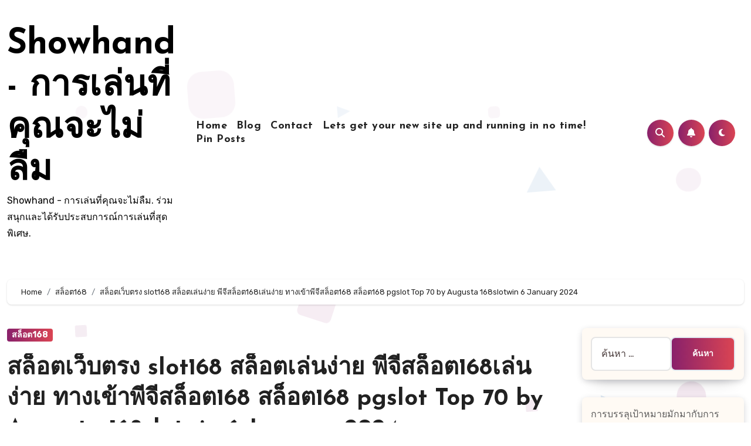

--- FILE ---
content_type: text/html; charset=UTF-8
request_url: https://www.showhand.io/%E0%B8%AA%E0%B8%A5%E0%B9%87%E0%B8%AD%E0%B8%95%E0%B9%80%E0%B8%A7%E0%B9%87%E0%B8%9A%E0%B8%95%E0%B8%A3%E0%B8%87-slot168-%E0%B8%AA%E0%B8%A5%E0%B9%87%E0%B8%AD%E0%B8%95%E0%B9%80%E0%B8%A5%E0%B9%88%E0%B8%99/
body_size: 35872
content:
<!-- =========================
     Page Breadcrumb   
============================== -->
<!DOCTYPE html>
<html lang="th">
<head>
<meta charset="UTF-8">
<meta name="viewport" content="width=device-width, initial-scale=1">
<link rel="profile" href="https://gmpg.org/xfn/11">
<meta name='robots' content='index, follow, max-image-preview:large, max-snippet:-1, max-video-preview:-1' />

	<!-- This site is optimized with the Yoast SEO Premium plugin v19.2.1 (Yoast SEO v26.9-RC1) - https://yoast.com/product/yoast-seo-premium-wordpress/ -->
	<title>สล็อตเว็บตรง slot168 สล็อตเล่นง่าย พีจีสล็อต168เล่นง่าย ทางเข้าพีจีสล็อต168 สล็อต168 pgslot Top 70 by Augusta 168slotwin 6 January 2024 - Showhand - การเล่นที่คุณจะไม่ลืม</title>
	<link rel="canonical" href="https://www.showhand.io/สล็อตเว็บตรง-slot168-สล็อตเล่น/" />
	<meta property="og:locale" content="th_TH" />
	<meta property="og:type" content="article" />
	<meta property="og:title" content="สล็อตเว็บตรง slot168 สล็อตเล่นง่าย พีจีสล็อต168เล่นง่าย ทางเข้าพีจีสล็อต168 สล็อต168 pgslot Top 70 by Augusta 168slotwin 6 January 2024" />
	<meta property="og:description" content="สล็อตเว็บตรง ถือว่าเป็น เว็บไซต์โอกาส สำหรับคนอีกหลายคน [&hellip;]" />
	<meta property="og:url" content="https://www.showhand.io/สล็อตเว็บตรง-slot168-สล็อตเล่น/" />
	<meta property="og:site_name" content="Showhand - การเล่นที่คุณจะไม่ลืม" />
	<meta property="article:published_time" content="2024-02-06T12:58:55+00:00" />
	<meta property="og:image" content="https://www.168slot.win/assets/images/promotion/168vipslot-28.webp" />
	<meta name="author" content="Bruce Turner" />
	<meta name="twitter:card" content="summary_large_image" />
	<meta name="twitter:label1" content="Written by" />
	<meta name="twitter:data1" content="Bruce Turner" />
	<script type="application/ld+json" class="yoast-schema-graph">{"@context":"https://schema.org","@graph":[{"@type":"Article","@id":"https://www.showhand.io/%e0%b8%aa%e0%b8%a5%e0%b9%87%e0%b8%ad%e0%b8%95%e0%b9%80%e0%b8%a7%e0%b9%87%e0%b8%9a%e0%b8%95%e0%b8%a3%e0%b8%87-slot168-%e0%b8%aa%e0%b8%a5%e0%b9%87%e0%b8%ad%e0%b8%95%e0%b9%80%e0%b8%a5%e0%b9%88%e0%b8%99/#article","isPartOf":{"@id":"https://www.showhand.io/%e0%b8%aa%e0%b8%a5%e0%b9%87%e0%b8%ad%e0%b8%95%e0%b9%80%e0%b8%a7%e0%b9%87%e0%b8%9a%e0%b8%95%e0%b8%a3%e0%b8%87-slot168-%e0%b8%aa%e0%b8%a5%e0%b9%87%e0%b8%ad%e0%b8%95%e0%b9%80%e0%b8%a5%e0%b9%88%e0%b8%99/"},"author":{"name":"Bruce Turner","@id":"https://www.showhand.io/#/schema/person/9ca67767d9f857cb8680781016e0b1e9"},"headline":"สล็อตเว็บตรง slot168 สล็อตเล่นง่าย พีจีสล็อต168เล่นง่าย ทางเข้าพีจีสล็อต168 สล็อต168 pgslot Top 70 by Augusta 168slotwin 6 January 2024","datePublished":"2024-02-06T12:58:55+00:00","mainEntityOfPage":{"@id":"https://www.showhand.io/%e0%b8%aa%e0%b8%a5%e0%b9%87%e0%b8%ad%e0%b8%95%e0%b9%80%e0%b8%a7%e0%b9%87%e0%b8%9a%e0%b8%95%e0%b8%a3%e0%b8%87-slot168-%e0%b8%aa%e0%b8%a5%e0%b9%87%e0%b8%ad%e0%b8%95%e0%b9%80%e0%b8%a5%e0%b9%88%e0%b8%99/"},"wordCount":40,"image":{"@id":"https://www.showhand.io/%e0%b8%aa%e0%b8%a5%e0%b9%87%e0%b8%ad%e0%b8%95%e0%b9%80%e0%b8%a7%e0%b9%87%e0%b8%9a%e0%b8%95%e0%b8%a3%e0%b8%87-slot168-%e0%b8%aa%e0%b8%a5%e0%b9%87%e0%b8%ad%e0%b8%95%e0%b9%80%e0%b8%a5%e0%b9%88%e0%b8%99/#primaryimage"},"thumbnailUrl":"https://www.168slot.win/assets/images/promotion/168vipslot-28.webp","keywords":["สล็อต168"],"articleSection":["สล็อต168"],"inLanguage":"th"},{"@type":"WebPage","@id":"https://www.showhand.io/%e0%b8%aa%e0%b8%a5%e0%b9%87%e0%b8%ad%e0%b8%95%e0%b9%80%e0%b8%a7%e0%b9%87%e0%b8%9a%e0%b8%95%e0%b8%a3%e0%b8%87-slot168-%e0%b8%aa%e0%b8%a5%e0%b9%87%e0%b8%ad%e0%b8%95%e0%b9%80%e0%b8%a5%e0%b9%88%e0%b8%99/","url":"https://www.showhand.io/%e0%b8%aa%e0%b8%a5%e0%b9%87%e0%b8%ad%e0%b8%95%e0%b9%80%e0%b8%a7%e0%b9%87%e0%b8%9a%e0%b8%95%e0%b8%a3%e0%b8%87-slot168-%e0%b8%aa%e0%b8%a5%e0%b9%87%e0%b8%ad%e0%b8%95%e0%b9%80%e0%b8%a5%e0%b9%88%e0%b8%99/","name":"สล็อตเว็บตรง slot168 สล็อตเล่นง่าย พีจีสล็อต168เล่นง่าย ทางเข้าพีจีสล็อต168 สล็อต168 pgslot Top 70 by Augusta 168slotwin 6 January 2024 - Showhand - การเล่นที่คุณจะไม่ลืม","isPartOf":{"@id":"https://www.showhand.io/#website"},"primaryImageOfPage":{"@id":"https://www.showhand.io/%e0%b8%aa%e0%b8%a5%e0%b9%87%e0%b8%ad%e0%b8%95%e0%b9%80%e0%b8%a7%e0%b9%87%e0%b8%9a%e0%b8%95%e0%b8%a3%e0%b8%87-slot168-%e0%b8%aa%e0%b8%a5%e0%b9%87%e0%b8%ad%e0%b8%95%e0%b9%80%e0%b8%a5%e0%b9%88%e0%b8%99/#primaryimage"},"image":{"@id":"https://www.showhand.io/%e0%b8%aa%e0%b8%a5%e0%b9%87%e0%b8%ad%e0%b8%95%e0%b9%80%e0%b8%a7%e0%b9%87%e0%b8%9a%e0%b8%95%e0%b8%a3%e0%b8%87-slot168-%e0%b8%aa%e0%b8%a5%e0%b9%87%e0%b8%ad%e0%b8%95%e0%b9%80%e0%b8%a5%e0%b9%88%e0%b8%99/#primaryimage"},"thumbnailUrl":"https://www.168slot.win/assets/images/promotion/168vipslot-28.webp","datePublished":"2024-02-06T12:58:55+00:00","author":{"@id":"https://www.showhand.io/#/schema/person/9ca67767d9f857cb8680781016e0b1e9"},"breadcrumb":{"@id":"https://www.showhand.io/%e0%b8%aa%e0%b8%a5%e0%b9%87%e0%b8%ad%e0%b8%95%e0%b9%80%e0%b8%a7%e0%b9%87%e0%b8%9a%e0%b8%95%e0%b8%a3%e0%b8%87-slot168-%e0%b8%aa%e0%b8%a5%e0%b9%87%e0%b8%ad%e0%b8%95%e0%b9%80%e0%b8%a5%e0%b9%88%e0%b8%99/#breadcrumb"},"inLanguage":"th","potentialAction":[{"@type":"ReadAction","target":["https://www.showhand.io/%e0%b8%aa%e0%b8%a5%e0%b9%87%e0%b8%ad%e0%b8%95%e0%b9%80%e0%b8%a7%e0%b9%87%e0%b8%9a%e0%b8%95%e0%b8%a3%e0%b8%87-slot168-%e0%b8%aa%e0%b8%a5%e0%b9%87%e0%b8%ad%e0%b8%95%e0%b9%80%e0%b8%a5%e0%b9%88%e0%b8%99/"]}]},{"@type":"ImageObject","inLanguage":"th","@id":"https://www.showhand.io/%e0%b8%aa%e0%b8%a5%e0%b9%87%e0%b8%ad%e0%b8%95%e0%b9%80%e0%b8%a7%e0%b9%87%e0%b8%9a%e0%b8%95%e0%b8%a3%e0%b8%87-slot168-%e0%b8%aa%e0%b8%a5%e0%b9%87%e0%b8%ad%e0%b8%95%e0%b9%80%e0%b8%a5%e0%b9%88%e0%b8%99/#primaryimage","url":"https://www.168slot.win/assets/images/promotion/168vipslot-28.webp","contentUrl":"https://www.168slot.win/assets/images/promotion/168vipslot-28.webp"},{"@type":"BreadcrumbList","@id":"https://www.showhand.io/%e0%b8%aa%e0%b8%a5%e0%b9%87%e0%b8%ad%e0%b8%95%e0%b9%80%e0%b8%a7%e0%b9%87%e0%b8%9a%e0%b8%95%e0%b8%a3%e0%b8%87-slot168-%e0%b8%aa%e0%b8%a5%e0%b9%87%e0%b8%ad%e0%b8%95%e0%b9%80%e0%b8%a5%e0%b9%88%e0%b8%99/#breadcrumb","itemListElement":[{"@type":"ListItem","position":1,"name":"Home","item":"https://www.showhand.io/"},{"@type":"ListItem","position":2,"name":"สล็อตเว็บตรง slot168 สล็อตเล่นง่าย พีจีสล็อต168เล่นง่าย ทางเข้าพีจีสล็อต168 สล็อต168 pgslot Top 70 by Augusta 168slotwin 6 January 2024"}]},{"@type":"WebSite","@id":"https://www.showhand.io/#website","url":"https://www.showhand.io/","name":"Showhand - การเล่นที่คุณจะไม่ลืม","description":"Showhand - การเล่นที่คุณจะไม่ลืม. ร่วมสนุกและได้รับประสบการณ์การเล่นที่สุดพิเศษ.","potentialAction":[{"@type":"SearchAction","target":{"@type":"EntryPoint","urlTemplate":"https://www.showhand.io/?s={search_term_string}"},"query-input":{"@type":"PropertyValueSpecification","valueRequired":true,"valueName":"search_term_string"}}],"inLanguage":"th"},{"@type":"Person","@id":"https://www.showhand.io/#/schema/person/9ca67767d9f857cb8680781016e0b1e9","name":"Bruce Turner","image":{"@type":"ImageObject","inLanguage":"th","@id":"https://www.showhand.io/#/schema/person/image/","url":"https://secure.gravatar.com/avatar/844e015dd845ce3cc82737101ec09d5408c37cde4b06e6acd53d4cbcc7e40bde?s=96&d=wavatar&r=x","contentUrl":"https://secure.gravatar.com/avatar/844e015dd845ce3cc82737101ec09d5408c37cde4b06e6acd53d4cbcc7e40bde?s=96&d=wavatar&r=x","caption":"Bruce Turner"},"url":"https://www.showhand.io/author/bruceturner/"}]}</script>
	<!-- / Yoast SEO Premium plugin. -->


<link rel='dns-prefetch' href='//fonts.googleapis.com' />
<link rel="alternate" type="application/rss+xml" title="Showhand - การเล่นที่คุณจะไม่ลืม &raquo; ฟีด" href="https://www.showhand.io/feed/" />
<link rel="alternate" type="application/rss+xml" title="Showhand - การเล่นที่คุณจะไม่ลืม &raquo; ฟีดความเห็น" href="https://www.showhand.io/comments/feed/" />
<link rel="alternate" title="oEmbed (JSON)" type="application/json+oembed" href="https://www.showhand.io/wp-json/oembed/1.0/embed?url=https%3A%2F%2Fwww.showhand.io%2F%25e0%25b8%25aa%25e0%25b8%25a5%25e0%25b9%2587%25e0%25b8%25ad%25e0%25b8%2595%25e0%25b9%2580%25e0%25b8%25a7%25e0%25b9%2587%25e0%25b8%259a%25e0%25b8%2595%25e0%25b8%25a3%25e0%25b8%2587-slot168-%25e0%25b8%25aa%25e0%25b8%25a5%25e0%25b9%2587%25e0%25b8%25ad%25e0%25b8%2595%25e0%25b9%2580%25e0%25b8%25a5%25e0%25b9%2588%25e0%25b8%2599%2F" />
<link rel="alternate" title="oEmbed (XML)" type="text/xml+oembed" href="https://www.showhand.io/wp-json/oembed/1.0/embed?url=https%3A%2F%2Fwww.showhand.io%2F%25e0%25b8%25aa%25e0%25b8%25a5%25e0%25b9%2587%25e0%25b8%25ad%25e0%25b8%2595%25e0%25b9%2580%25e0%25b8%25a7%25e0%25b9%2587%25e0%25b8%259a%25e0%25b8%2595%25e0%25b8%25a3%25e0%25b8%2587-slot168-%25e0%25b8%25aa%25e0%25b8%25a5%25e0%25b9%2587%25e0%25b8%25ad%25e0%25b8%2595%25e0%25b9%2580%25e0%25b8%25a5%25e0%25b9%2588%25e0%25b8%2599%2F&#038;format=xml" />
<style id='wp-img-auto-sizes-contain-inline-css' type='text/css'>
img:is([sizes=auto i],[sizes^="auto," i]){contain-intrinsic-size:3000px 1500px}
/*# sourceURL=wp-img-auto-sizes-contain-inline-css */
</style>
<style id='wp-emoji-styles-inline-css' type='text/css'>

	img.wp-smiley, img.emoji {
		display: inline !important;
		border: none !important;
		box-shadow: none !important;
		height: 1em !important;
		width: 1em !important;
		margin: 0 0.07em !important;
		vertical-align: -0.1em !important;
		background: none !important;
		padding: 0 !important;
	}
/*# sourceURL=wp-emoji-styles-inline-css */
</style>
<style id='wp-block-library-inline-css' type='text/css'>
:root{--wp-block-synced-color:#7a00df;--wp-block-synced-color--rgb:122,0,223;--wp-bound-block-color:var(--wp-block-synced-color);--wp-editor-canvas-background:#ddd;--wp-admin-theme-color:#007cba;--wp-admin-theme-color--rgb:0,124,186;--wp-admin-theme-color-darker-10:#006ba1;--wp-admin-theme-color-darker-10--rgb:0,107,160.5;--wp-admin-theme-color-darker-20:#005a87;--wp-admin-theme-color-darker-20--rgb:0,90,135;--wp-admin-border-width-focus:2px}@media (min-resolution:192dpi){:root{--wp-admin-border-width-focus:1.5px}}.wp-element-button{cursor:pointer}:root .has-very-light-gray-background-color{background-color:#eee}:root .has-very-dark-gray-background-color{background-color:#313131}:root .has-very-light-gray-color{color:#eee}:root .has-very-dark-gray-color{color:#313131}:root .has-vivid-green-cyan-to-vivid-cyan-blue-gradient-background{background:linear-gradient(135deg,#00d084,#0693e3)}:root .has-purple-crush-gradient-background{background:linear-gradient(135deg,#34e2e4,#4721fb 50%,#ab1dfe)}:root .has-hazy-dawn-gradient-background{background:linear-gradient(135deg,#faaca8,#dad0ec)}:root .has-subdued-olive-gradient-background{background:linear-gradient(135deg,#fafae1,#67a671)}:root .has-atomic-cream-gradient-background{background:linear-gradient(135deg,#fdd79a,#004a59)}:root .has-nightshade-gradient-background{background:linear-gradient(135deg,#330968,#31cdcf)}:root .has-midnight-gradient-background{background:linear-gradient(135deg,#020381,#2874fc)}:root{--wp--preset--font-size--normal:16px;--wp--preset--font-size--huge:42px}.has-regular-font-size{font-size:1em}.has-larger-font-size{font-size:2.625em}.has-normal-font-size{font-size:var(--wp--preset--font-size--normal)}.has-huge-font-size{font-size:var(--wp--preset--font-size--huge)}.has-text-align-center{text-align:center}.has-text-align-left{text-align:left}.has-text-align-right{text-align:right}.has-fit-text{white-space:nowrap!important}#end-resizable-editor-section{display:none}.aligncenter{clear:both}.items-justified-left{justify-content:flex-start}.items-justified-center{justify-content:center}.items-justified-right{justify-content:flex-end}.items-justified-space-between{justify-content:space-between}.screen-reader-text{border:0;clip-path:inset(50%);height:1px;margin:-1px;overflow:hidden;padding:0;position:absolute;width:1px;word-wrap:normal!important}.screen-reader-text:focus{background-color:#ddd;clip-path:none;color:#444;display:block;font-size:1em;height:auto;left:5px;line-height:normal;padding:15px 23px 14px;text-decoration:none;top:5px;width:auto;z-index:100000}html :where(.has-border-color){border-style:solid}html :where([style*=border-top-color]){border-top-style:solid}html :where([style*=border-right-color]){border-right-style:solid}html :where([style*=border-bottom-color]){border-bottom-style:solid}html :where([style*=border-left-color]){border-left-style:solid}html :where([style*=border-width]){border-style:solid}html :where([style*=border-top-width]){border-top-style:solid}html :where([style*=border-right-width]){border-right-style:solid}html :where([style*=border-bottom-width]){border-bottom-style:solid}html :where([style*=border-left-width]){border-left-style:solid}html :where(img[class*=wp-image-]){height:auto;max-width:100%}:where(figure){margin:0 0 1em}html :where(.is-position-sticky){--wp-admin--admin-bar--position-offset:var(--wp-admin--admin-bar--height,0px)}@media screen and (max-width:600px){html :where(.is-position-sticky){--wp-admin--admin-bar--position-offset:0px}}

/*# sourceURL=wp-block-library-inline-css */
</style><style id='global-styles-inline-css' type='text/css'>
:root{--wp--preset--aspect-ratio--square: 1;--wp--preset--aspect-ratio--4-3: 4/3;--wp--preset--aspect-ratio--3-4: 3/4;--wp--preset--aspect-ratio--3-2: 3/2;--wp--preset--aspect-ratio--2-3: 2/3;--wp--preset--aspect-ratio--16-9: 16/9;--wp--preset--aspect-ratio--9-16: 9/16;--wp--preset--color--black: #000000;--wp--preset--color--cyan-bluish-gray: #abb8c3;--wp--preset--color--white: #ffffff;--wp--preset--color--pale-pink: #f78da7;--wp--preset--color--vivid-red: #cf2e2e;--wp--preset--color--luminous-vivid-orange: #ff6900;--wp--preset--color--luminous-vivid-amber: #fcb900;--wp--preset--color--light-green-cyan: #7bdcb5;--wp--preset--color--vivid-green-cyan: #00d084;--wp--preset--color--pale-cyan-blue: #8ed1fc;--wp--preset--color--vivid-cyan-blue: #0693e3;--wp--preset--color--vivid-purple: #9b51e0;--wp--preset--gradient--vivid-cyan-blue-to-vivid-purple: linear-gradient(135deg,rgb(6,147,227) 0%,rgb(155,81,224) 100%);--wp--preset--gradient--light-green-cyan-to-vivid-green-cyan: linear-gradient(135deg,rgb(122,220,180) 0%,rgb(0,208,130) 100%);--wp--preset--gradient--luminous-vivid-amber-to-luminous-vivid-orange: linear-gradient(135deg,rgb(252,185,0) 0%,rgb(255,105,0) 100%);--wp--preset--gradient--luminous-vivid-orange-to-vivid-red: linear-gradient(135deg,rgb(255,105,0) 0%,rgb(207,46,46) 100%);--wp--preset--gradient--very-light-gray-to-cyan-bluish-gray: linear-gradient(135deg,rgb(238,238,238) 0%,rgb(169,184,195) 100%);--wp--preset--gradient--cool-to-warm-spectrum: linear-gradient(135deg,rgb(74,234,220) 0%,rgb(151,120,209) 20%,rgb(207,42,186) 40%,rgb(238,44,130) 60%,rgb(251,105,98) 80%,rgb(254,248,76) 100%);--wp--preset--gradient--blush-light-purple: linear-gradient(135deg,rgb(255,206,236) 0%,rgb(152,150,240) 100%);--wp--preset--gradient--blush-bordeaux: linear-gradient(135deg,rgb(254,205,165) 0%,rgb(254,45,45) 50%,rgb(107,0,62) 100%);--wp--preset--gradient--luminous-dusk: linear-gradient(135deg,rgb(255,203,112) 0%,rgb(199,81,192) 50%,rgb(65,88,208) 100%);--wp--preset--gradient--pale-ocean: linear-gradient(135deg,rgb(255,245,203) 0%,rgb(182,227,212) 50%,rgb(51,167,181) 100%);--wp--preset--gradient--electric-grass: linear-gradient(135deg,rgb(202,248,128) 0%,rgb(113,206,126) 100%);--wp--preset--gradient--midnight: linear-gradient(135deg,rgb(2,3,129) 0%,rgb(40,116,252) 100%);--wp--preset--font-size--small: 13px;--wp--preset--font-size--medium: 20px;--wp--preset--font-size--large: 36px;--wp--preset--font-size--x-large: 42px;--wp--preset--spacing--20: 0.44rem;--wp--preset--spacing--30: 0.67rem;--wp--preset--spacing--40: 1rem;--wp--preset--spacing--50: 1.5rem;--wp--preset--spacing--60: 2.25rem;--wp--preset--spacing--70: 3.38rem;--wp--preset--spacing--80: 5.06rem;--wp--preset--shadow--natural: 6px 6px 9px rgba(0, 0, 0, 0.2);--wp--preset--shadow--deep: 12px 12px 50px rgba(0, 0, 0, 0.4);--wp--preset--shadow--sharp: 6px 6px 0px rgba(0, 0, 0, 0.2);--wp--preset--shadow--outlined: 6px 6px 0px -3px rgb(255, 255, 255), 6px 6px rgb(0, 0, 0);--wp--preset--shadow--crisp: 6px 6px 0px rgb(0, 0, 0);}:where(.is-layout-flex){gap: 0.5em;}:where(.is-layout-grid){gap: 0.5em;}body .is-layout-flex{display: flex;}.is-layout-flex{flex-wrap: wrap;align-items: center;}.is-layout-flex > :is(*, div){margin: 0;}body .is-layout-grid{display: grid;}.is-layout-grid > :is(*, div){margin: 0;}:where(.wp-block-columns.is-layout-flex){gap: 2em;}:where(.wp-block-columns.is-layout-grid){gap: 2em;}:where(.wp-block-post-template.is-layout-flex){gap: 1.25em;}:where(.wp-block-post-template.is-layout-grid){gap: 1.25em;}.has-black-color{color: var(--wp--preset--color--black) !important;}.has-cyan-bluish-gray-color{color: var(--wp--preset--color--cyan-bluish-gray) !important;}.has-white-color{color: var(--wp--preset--color--white) !important;}.has-pale-pink-color{color: var(--wp--preset--color--pale-pink) !important;}.has-vivid-red-color{color: var(--wp--preset--color--vivid-red) !important;}.has-luminous-vivid-orange-color{color: var(--wp--preset--color--luminous-vivid-orange) !important;}.has-luminous-vivid-amber-color{color: var(--wp--preset--color--luminous-vivid-amber) !important;}.has-light-green-cyan-color{color: var(--wp--preset--color--light-green-cyan) !important;}.has-vivid-green-cyan-color{color: var(--wp--preset--color--vivid-green-cyan) !important;}.has-pale-cyan-blue-color{color: var(--wp--preset--color--pale-cyan-blue) !important;}.has-vivid-cyan-blue-color{color: var(--wp--preset--color--vivid-cyan-blue) !important;}.has-vivid-purple-color{color: var(--wp--preset--color--vivid-purple) !important;}.has-black-background-color{background-color: var(--wp--preset--color--black) !important;}.has-cyan-bluish-gray-background-color{background-color: var(--wp--preset--color--cyan-bluish-gray) !important;}.has-white-background-color{background-color: var(--wp--preset--color--white) !important;}.has-pale-pink-background-color{background-color: var(--wp--preset--color--pale-pink) !important;}.has-vivid-red-background-color{background-color: var(--wp--preset--color--vivid-red) !important;}.has-luminous-vivid-orange-background-color{background-color: var(--wp--preset--color--luminous-vivid-orange) !important;}.has-luminous-vivid-amber-background-color{background-color: var(--wp--preset--color--luminous-vivid-amber) !important;}.has-light-green-cyan-background-color{background-color: var(--wp--preset--color--light-green-cyan) !important;}.has-vivid-green-cyan-background-color{background-color: var(--wp--preset--color--vivid-green-cyan) !important;}.has-pale-cyan-blue-background-color{background-color: var(--wp--preset--color--pale-cyan-blue) !important;}.has-vivid-cyan-blue-background-color{background-color: var(--wp--preset--color--vivid-cyan-blue) !important;}.has-vivid-purple-background-color{background-color: var(--wp--preset--color--vivid-purple) !important;}.has-black-border-color{border-color: var(--wp--preset--color--black) !important;}.has-cyan-bluish-gray-border-color{border-color: var(--wp--preset--color--cyan-bluish-gray) !important;}.has-white-border-color{border-color: var(--wp--preset--color--white) !important;}.has-pale-pink-border-color{border-color: var(--wp--preset--color--pale-pink) !important;}.has-vivid-red-border-color{border-color: var(--wp--preset--color--vivid-red) !important;}.has-luminous-vivid-orange-border-color{border-color: var(--wp--preset--color--luminous-vivid-orange) !important;}.has-luminous-vivid-amber-border-color{border-color: var(--wp--preset--color--luminous-vivid-amber) !important;}.has-light-green-cyan-border-color{border-color: var(--wp--preset--color--light-green-cyan) !important;}.has-vivid-green-cyan-border-color{border-color: var(--wp--preset--color--vivid-green-cyan) !important;}.has-pale-cyan-blue-border-color{border-color: var(--wp--preset--color--pale-cyan-blue) !important;}.has-vivid-cyan-blue-border-color{border-color: var(--wp--preset--color--vivid-cyan-blue) !important;}.has-vivid-purple-border-color{border-color: var(--wp--preset--color--vivid-purple) !important;}.has-vivid-cyan-blue-to-vivid-purple-gradient-background{background: var(--wp--preset--gradient--vivid-cyan-blue-to-vivid-purple) !important;}.has-light-green-cyan-to-vivid-green-cyan-gradient-background{background: var(--wp--preset--gradient--light-green-cyan-to-vivid-green-cyan) !important;}.has-luminous-vivid-amber-to-luminous-vivid-orange-gradient-background{background: var(--wp--preset--gradient--luminous-vivid-amber-to-luminous-vivid-orange) !important;}.has-luminous-vivid-orange-to-vivid-red-gradient-background{background: var(--wp--preset--gradient--luminous-vivid-orange-to-vivid-red) !important;}.has-very-light-gray-to-cyan-bluish-gray-gradient-background{background: var(--wp--preset--gradient--very-light-gray-to-cyan-bluish-gray) !important;}.has-cool-to-warm-spectrum-gradient-background{background: var(--wp--preset--gradient--cool-to-warm-spectrum) !important;}.has-blush-light-purple-gradient-background{background: var(--wp--preset--gradient--blush-light-purple) !important;}.has-blush-bordeaux-gradient-background{background: var(--wp--preset--gradient--blush-bordeaux) !important;}.has-luminous-dusk-gradient-background{background: var(--wp--preset--gradient--luminous-dusk) !important;}.has-pale-ocean-gradient-background{background: var(--wp--preset--gradient--pale-ocean) !important;}.has-electric-grass-gradient-background{background: var(--wp--preset--gradient--electric-grass) !important;}.has-midnight-gradient-background{background: var(--wp--preset--gradient--midnight) !important;}.has-small-font-size{font-size: var(--wp--preset--font-size--small) !important;}.has-medium-font-size{font-size: var(--wp--preset--font-size--medium) !important;}.has-large-font-size{font-size: var(--wp--preset--font-size--large) !important;}.has-x-large-font-size{font-size: var(--wp--preset--font-size--x-large) !important;}
/*# sourceURL=global-styles-inline-css */
</style>

<style id='classic-theme-styles-inline-css' type='text/css'>
/*! This file is auto-generated */
.wp-block-button__link{color:#fff;background-color:#32373c;border-radius:9999px;box-shadow:none;text-decoration:none;padding:calc(.667em + 2px) calc(1.333em + 2px);font-size:1.125em}.wp-block-file__button{background:#32373c;color:#fff;text-decoration:none}
/*# sourceURL=/wp-includes/css/classic-themes.min.css */
</style>
<link rel='stylesheet' id='PageBuilderSandwich-css' href='https://www.showhand.io/wp-content/plugins/page-builder-sandwich/page_builder_sandwich/css/style.min.css?ver=5.1.0' type='text/css' media='all' />
<link rel='stylesheet' id='dashicons-css' href='https://www.showhand.io/wp-includes/css/dashicons.min.css?ver=6.9' type='text/css' media='all' />
<link rel='stylesheet' id='admin-bar-css' href='https://www.showhand.io/wp-includes/css/admin-bar.min.css?ver=6.9' type='text/css' media='all' />
<style id='admin-bar-inline-css' type='text/css'>

    /* Hide CanvasJS credits for P404 charts specifically */
    #p404RedirectChart .canvasjs-chart-credit {
        display: none !important;
    }
    
    #p404RedirectChart canvas {
        border-radius: 6px;
    }

    .p404-redirect-adminbar-weekly-title {
        font-weight: bold;
        font-size: 14px;
        color: #fff;
        margin-bottom: 6px;
    }

    #wpadminbar #wp-admin-bar-p404_free_top_button .ab-icon:before {
        content: "\f103";
        color: #dc3545;
        top: 3px;
    }
    
    #wp-admin-bar-p404_free_top_button .ab-item {
        min-width: 80px !important;
        padding: 0px !important;
    }
    
    /* Ensure proper positioning and z-index for P404 dropdown */
    .p404-redirect-adminbar-dropdown-wrap { 
        min-width: 0; 
        padding: 0;
        position: static !important;
    }
    
    #wpadminbar #wp-admin-bar-p404_free_top_button_dropdown {
        position: static !important;
    }
    
    #wpadminbar #wp-admin-bar-p404_free_top_button_dropdown .ab-item {
        padding: 0 !important;
        margin: 0 !important;
    }
    
    .p404-redirect-dropdown-container {
        min-width: 340px;
        padding: 18px 18px 12px 18px;
        background: #23282d !important;
        color: #fff;
        border-radius: 12px;
        box-shadow: 0 8px 32px rgba(0,0,0,0.25);
        margin-top: 10px;
        position: relative !important;
        z-index: 999999 !important;
        display: block !important;
        border: 1px solid #444;
    }
    
    /* Ensure P404 dropdown appears on hover */
    #wpadminbar #wp-admin-bar-p404_free_top_button .p404-redirect-dropdown-container { 
        display: none !important;
    }
    
    #wpadminbar #wp-admin-bar-p404_free_top_button:hover .p404-redirect-dropdown-container { 
        display: block !important;
    }
    
    #wpadminbar #wp-admin-bar-p404_free_top_button:hover #wp-admin-bar-p404_free_top_button_dropdown .p404-redirect-dropdown-container {
        display: block !important;
    }
    
    .p404-redirect-card {
        background: #2c3338;
        border-radius: 8px;
        padding: 18px 18px 12px 18px;
        box-shadow: 0 2px 8px rgba(0,0,0,0.07);
        display: flex;
        flex-direction: column;
        align-items: flex-start;
        border: 1px solid #444;
    }
    
    .p404-redirect-btn {
        display: inline-block;
        background: #dc3545;
        color: #fff !important;
        font-weight: bold;
        padding: 5px 22px;
        border-radius: 8px;
        text-decoration: none;
        font-size: 17px;
        transition: background 0.2s, box-shadow 0.2s;
        margin-top: 8px;
        box-shadow: 0 2px 8px rgba(220,53,69,0.15);
        text-align: center;
        line-height: 1.6;
    }
    
    .p404-redirect-btn:hover {
        background: #c82333;
        color: #fff !important;
        box-shadow: 0 4px 16px rgba(220,53,69,0.25);
    }
    
    /* Prevent conflicts with other admin bar dropdowns */
    #wpadminbar .ab-top-menu > li:hover > .ab-item,
    #wpadminbar .ab-top-menu > li.hover > .ab-item {
        z-index: auto;
    }
    
    #wpadminbar #wp-admin-bar-p404_free_top_button:hover > .ab-item {
        z-index: 999998 !important;
    }
    
/*# sourceURL=admin-bar-inline-css */
</style>
<link rel='stylesheet' id='contact-form-7-css' href='https://www.showhand.io/wp-content/plugins/contact-form-7/includes/css/styles.css?ver=6.1.4' type='text/css' media='all' />
<link rel='stylesheet' id='tranzly-css' href='https://www.showhand.io/wp-content/plugins/tranzly/includes/assets/css/tranzly.css?ver=2.0.0' type='text/css' media='all' />
<link rel='stylesheet' id='wp-show-posts-css' href='https://www.showhand.io/wp-content/plugins/wp-show-posts/css/wp-show-posts-min.css?ver=1.1.6' type='text/css' media='all' />
<link rel='stylesheet' id='blogus-fonts-css' href='//fonts.googleapis.com/css?family=Rubik%3A400%2C500%2C700%7CJosefin+Sans%3A400%2C500%2C700%26display%3Dswap&#038;subset=latin%2Clatin-ext' type='text/css' media='all' />
<link rel='stylesheet' id='blogus-google-fonts-css' href='//fonts.googleapis.com/css?family=ABeeZee%7CAbel%7CAbril+Fatface%7CAclonica%7CAcme%7CActor%7CAdamina%7CAdvent+Pro%7CAguafina+Script%7CAkronim%7CAladin%7CAldrich%7CAlef%7CAlegreya%7CAlegreya+SC%7CAlegreya+Sans%7CAlegreya+Sans+SC%7CAlex+Brush%7CAlfa+Slab+One%7CAlice%7CAlike%7CAlike+Angular%7CAllan%7CAllerta%7CAllerta+Stencil%7CAllura%7CAlmendra%7CAlmendra+Display%7CAlmendra+SC%7CAmarante%7CAmaranth%7CAmatic+SC%7CAmatica+SC%7CAmethysta%7CAmiko%7CAmiri%7CAmita%7CAnaheim%7CAndada%7CAndika%7CAngkor%7CAnnie+Use+Your+Telescope%7CAnonymous+Pro%7CAntic%7CAntic+Didone%7CAntic+Slab%7CAnton%7CArapey%7CArbutus%7CArbutus+Slab%7CArchitects+Daughter%7CArchivo+Black%7CArchivo+Narrow%7CAref+Ruqaa%7CArima+Madurai%7CArimo%7CArizonia%7CArmata%7CArtifika%7CArvo%7CArya%7CAsap%7CAsar%7CAsset%7CAssistant%7CAstloch%7CAsul%7CAthiti%7CAtma%7CAtomic+Age%7CAubrey%7CAudiowide%7CAutour+One%7CAverage%7CAverage+Sans%7CAveria+Gruesa+Libre%7CAveria+Libre%7CAveria+Sans+Libre%7CAveria+Serif+Libre%7CBad+Script%7CBaloo%7CBaloo+Bhai%7CBaloo+Da%7CBaloo+Thambi%7CBalthazar%7CBangers%7CBasic%7CBattambang%7CBaumans%7CBayon%7CBelgrano%7CBelleza%7CBenchNine%7CBentham%7CBerkshire+Swash%7CBevan%7CBigelow+Rules%7CBigshot+One%7CBilbo%7CBilbo+Swash+Caps%7CBioRhyme%7CBioRhyme+Expanded%7CBiryani%7CBitter%7CBlack+Ops+One%7CBokor%7CBonbon%7CBoogaloo%7CBowlby+One%7CBowlby+One+SC%7CBrawler%7CBree+Serif%7CBubblegum+Sans%7CBubbler+One%7CBuda%7CBuenard%7CBungee%7CBungee+Hairline%7CBungee+Inline%7CBungee+Outline%7CBungee+Shade%7CButcherman%7CButterfly+Kids%7CCabin%7CCabin+Condensed%7CCabin+Sketch%7CCaesar+Dressing%7CCagliostro%7CCairo%7CCalligraffitti%7CCambay%7CCambo%7CCandal%7CCantarell%7CCantata+One%7CCantora+One%7CCapriola%7CCardo%7CCarme%7CCarrois+Gothic%7CCarrois+Gothic+SC%7CCarter+One%7CCatamaran%7CCaudex%7CCaveat%7CCaveat+Brush%7CCedarville+Cursive%7CCeviche+One%7CChanga%7CChanga+One%7CChango%7CChathura%7CChau+Philomene+One%7CChela+One%7CChelsea+Market%7CChenla%7CCherry+Cream+Soda%7CCherry+Swash%7CChewy%7CChicle%7CChivo%7CChonburi%7CCinzel%7CCinzel+Decorative%7CClicker+Script%7CCoda%7CCoda+Caption%7CCodystar%7CCoiny%7CCombo%7CComfortaa%7CComing+Soon%7CConcert+One%7CCondiment%7CContent%7CContrail+One%7CConvergence%7CCookie%7CCopse%7CCorben%7CCormorant%7CCormorant+Garamond%7CCormorant+Infant%7CCormorant+SC%7CCormorant+Unicase%7CCormorant+Upright%7CCourgette%7CCousine%7CCoustard%7CCovered+By+Your+Grace%7CCrafty+Girls%7CCreepster%7CCrete+Round%7CCrimson+Text%7CCroissant+One%7CCrushed%7CCuprum%7CCutive%7CCutive+Mono%7CDamion%7CDancing+Script%7CDangrek%7CDavid+Libre%7CDawning+of+a+New+Day%7CDays+One%7CDekko%7CDelius%7CDelius+Swash+Caps%7CDelius+Unicase%7CDella+Respira%7CDenk+One%7CDevonshire%7CDhurjati%7CDidact+Gothic%7CDiplomata%7CDiplomata+SC%7CDomine%7CDonegal+One%7CDoppio+One%7CDorsa%7CDosis%7CDr+Sugiyama%7CDroid+Sans%7CDroid+Sans+Mono%7CDroid+Serif%7CDuru+Sans%7CDynalight%7CEB+Garamond%7CEagle+Lake%7CEater%7CEconomica%7CEczar%7CEk+Mukta%7CEl+Messiri%7CElectrolize%7CElsie%7CElsie+Swash+Caps%7CEmblema+One%7CEmilys+Candy%7CEngagement%7CEnglebert%7CEnriqueta%7CErica+One%7CEsteban%7CEuphoria+Script%7CEwert%7CExo%7CExo+2%7CExpletus+Sans%7CFanwood+Text%7CFarsan%7CFascinate%7CFascinate+Inline%7CFaster+One%7CFasthand%7CFauna+One%7CFederant%7CFedero%7CFelipa%7CFenix%7CFinger+Paint%7CFira+Mono%7CFira+Sans%7CFjalla+One%7CFjord+One%7CFlamenco%7CFlavors%7CFondamento%7CFontdiner+Swanky%7CForum%7CFrancois+One%7CFrank+Ruhl+Libre%7CFreckle+Face%7CFredericka+the+Great%7CFredoka+One%7CFreehand%7CFresca%7CFrijole%7CFruktur%7CFugaz+One%7CGFS+Didot%7CGFS+Neohellenic%7CGabriela%7CGafata%7CGalada%7CGaldeano%7CGalindo%7CGentium+Basic%7CGentium+Book+Basic%7CGeo%7CGeostar%7CGeostar+Fill%7CGermania+One%7CGidugu%7CGilda+Display%7CGive+You+Glory%7CGlass+Antiqua%7CGlegoo%7CGloria+Hallelujah%7CGoblin+One%7CGochi+Hand%7CGorditas%7CGoudy+Bookletter+1911%7CGraduate%7CGrand+Hotel%7CGravitas+One%7CGreat+Vibes%7CGriffy%7CGruppo%7CGudea%7CGurajada%7CHabibi%7CHalant%7CHammersmith+One%7CHanalei%7CHanalei+Fill%7CHandlee%7CHanuman%7CHappy+Monkey%7CHarmattan%7CHeadland+One%7CHeebo%7CHenny+Penny%7CHerr+Von+Muellerhoff%7CHind%7CHind+Guntur%7CHind+Madurai%7CHind+Siliguri%7CHind+Vadodara%7CHoltwood+One+SC%7CHomemade+Apple%7CHomenaje%7CIM+Fell+DW+Pica%7CIM+Fell+DW+Pica+SC%7CIM+Fell+Double+Pica%7CIM+Fell+Double+Pica+SC%7CIM+Fell+English%7CIM+Fell+English+SC%7CIM+Fell+French+Canon%7CIM+Fell+French+Canon+SC%7CIM+Fell+Great+Primer%7CIM+Fell+Great+Primer+SC%7CIceberg%7CIceland%7CImprima%7CInconsolata%7CInder%7CIndie+Flower%7CInika%7CInknut+Antiqua%7CIrish+Grover%7CIstok+Web%7CItaliana%7CItalianno%7CItim%7CJacques+Francois%7CJacques+Francois+Shadow%7CJaldi%7CJim+Nightshade%7CJockey+One%7CJolly+Lodger%7CJomhuria%7CJosefin+Sans%7CJosefin+Slab%7CJoti+One%7CJudson%7CJulee%7CJulius+Sans+One%7CJunge%7CJura%7CJust+Another+Hand%7CJust+Me+Again+Down+Here%7CKadwa%7CKalam%7CKameron%7CKanit%7CKantumruy%7CKarla%7CKarma%7CKatibeh%7CKaushan+Script%7CKavivanar%7CKavoon%7CKdam+Thmor%7CKeania+One%7CKelly+Slab%7CKenia%7CKhand%7CKhmer%7CKhula%7CKite+One%7CKnewave%7CKotta+One%7CKoulen%7CKranky%7CKreon%7CKristi%7CKrona+One%7CKumar+One%7CKumar+One+Outline%7CKurale%7CLa+Belle+Aurore%7CLaila%7CLakki+Reddy%7CLalezar%7CLancelot%7CLateef%7CLato%7CLeague+Script%7CLeckerli+One%7CLedger%7CLekton%7CLemon%7CLemonada%7CLibre+Baskerville%7CLibre+Franklin%7CLife+Savers%7CLilita+One%7CLily+Script+One%7CLimelight%7CLinden+Hill%7CLobster%7CLobster+Two%7CLondrina+Outline%7CLondrina+Shadow%7CLondrina+Sketch%7CLondrina+Solid%7CLora%7CLove+Ya+Like+A+Sister%7CLoved+by+the+King%7CLovers+Quarrel%7CLuckiest+Guy%7CLusitana%7CLustria%7CMacondo%7CMacondo+Swash+Caps%7CMada%7CMagra%7CMaiden+Orange%7CMaitree%7CMako%7CMallanna%7CMandali%7CMarcellus%7CMarcellus+SC%7CMarck+Script%7CMargarine%7CMarko+One%7CMarmelad%7CMartel%7CMartel+Sans%7CMarvel%7CMate%7CMate+SC%7CMaven+Pro%7CMcLaren%7CMeddon%7CMedievalSharp%7CMedula+One%7CMeera+Inimai%7CMegrim%7CMeie+Script%7CMerienda%7CMerienda+One%7CMerriweather%7CMerriweather+Sans%7CMetal%7CMetal+Mania%7CMetamorphous%7CMetrophobic%7CMichroma%7CMilonga%7CMiltonian%7CMiltonian+Tattoo%7CMiniver%7CMiriam+Libre%7CMirza%7CMiss+Fajardose%7CMitr%7CModak%7CModern+Antiqua%7CMogra%7CMolengo%7CMolle%7CMonda%7CMonofett%7CMonoton%7CMonsieur+La+Doulaise%7CMontaga%7CMontez%7CMontserrat%7CMontserrat+Alternates%7CMontserrat+Subrayada%7CMoul%7CMoulpali%7CMountains+of+Christmas%7CMouse+Memoirs%7CMr+Bedfort%7CMr+Dafoe%7CMr+De+Haviland%7CMrs+Saint+Delafield%7CMrs+Sheppards%7CMukta+Vaani%7CMuli%7CMystery+Quest%7CNTR%7CNeucha%7CNeuton%7CNew+Rocker%7CNews+Cycle%7CNiconne%7CNixie+One%7CNobile%7CNokora%7CNorican%7CNosifer%7CNothing+You+Could+Do%7CNoticia+Text%7CNoto+Sans%7CNoto+Serif%7CNova+Cut%7CNova+Flat%7CNova+Mono%7CNova+Oval%7CNova+Round%7CNova+Script%7CNova+Slim%7CNova+Square%7CNumans%7CNunito%7COdor+Mean+Chey%7COffside%7COld+Standard+TT%7COldenburg%7COleo+Script%7COleo+Script+Swash+Caps%7COpen+Sans%7COpen+Sans+Condensed%7COranienbaum%7COrbitron%7COregano%7COrienta%7COriginal+Surfer%7COswald%7COver+the+Rainbow%7COverlock%7COverlock+SC%7COvo%7COxygen%7COxygen+Mono%7CPT+Mono%7CPT+Sans%7CPT+Sans+Caption%7CPT+Sans+Narrow%7CPT+Serif%7CPT+Serif+Caption%7CPacifico%7CPalanquin%7CPalanquin+Dark%7CPaprika%7CParisienne%7CPassero+One%7CPassion+One%7CPathway+Gothic+One%7CPatrick+Hand%7CPatrick+Hand+SC%7CPattaya%7CPatua+One%7CPavanam%7CPaytone+One%7CPeddana%7CPeralta%7CPermanent+Marker%7CPetit+Formal+Script%7CPetrona%7CPhilosopher%7CPiedra%7CPinyon+Script%7CPirata+One%7CPlaster%7CPlay%7CPlayball%7CPlayfair+Display%7CPlayfair+Display+SC%7CPodkova%7CPoiret+One%7CPoller+One%7CPoly%7CPompiere%7CPontano+Sans%7CPoppins%7CPort+Lligat+Sans%7CPort+Lligat+Slab%7CPragati+Narrow%7CPrata%7CPreahvihear%7CPress+Start+2P%7CPridi%7CPrincess+Sofia%7CProciono%7CPrompt%7CProsto+One%7CProza+Libre%7CPuritan%7CPurple+Purse%7CQuando%7CQuantico%7CQuattrocento%7CQuattrocento+Sans%7CQuestrial%7CQuicksand%7CQuintessential%7CQwigley%7CRacing+Sans+One%7CRadley%7CRajdhani%7CRakkas%7CRaleway%7CRaleway+Dots%7CRamabhadra%7CRamaraja%7CRambla%7CRammetto+One%7CRanchers%7CRancho%7CRanga%7CRasa%7CRationale%7CRavi+Prakash%7CRedressed%7CReem+Kufi%7CReenie+Beanie%7CRevalia%7CRhodium+Libre%7CRibeye%7CRibeye+Marrow%7CRighteous%7CRisque%7CRoboto%7CRoboto+Condensed%7CRoboto+Mono%7CRoboto+Slab%7CRochester%7CRock+Salt%7CRokkitt%7CRomanesco%7CRopa+Sans%7CRosario%7CRosarivo%7CRouge+Script%7CRozha+One%7CRubik%7CRubik+Mono+One%7CRubik+One%7CRuda%7CRufina%7CRuge+Boogie%7CRuluko%7CRum+Raisin%7CRuslan+Display%7CRusso+One%7CRuthie%7CRye%7CSacramento%7CSahitya%7CSail%7CSalsa%7CSanchez%7CSancreek%7CSansita+One%7CSarala%7CSarina%7CSarpanch%7CSatisfy%7CScada%7CScheherazade%7CSchoolbell%7CScope+One%7CSeaweed+Script%7CSecular+One%7CSevillana%7CSeymour+One%7CShadows+Into+Light%7CShadows+Into+Light+Two%7CShanti%7CShare%7CShare+Tech%7CShare+Tech+Mono%7CShojumaru%7CShort+Stack%7CShrikhand%7CSiemreap%7CSigmar+One%7CSignika%7CSignika+Negative%7CSimonetta%7CSintony%7CSirin+Stencil%7CSix+Caps%7CSkranji%7CSlabo+13px%7CSlabo+27px%7CSlackey%7CSmokum%7CSmythe%7CSniglet%7CSnippet%7CSnowburst+One%7CSofadi+One%7CSofia%7CSonsie+One%7CSorts+Mill+Goudy%7CSource+Code+Pro%7CSource+Sans+Pro%7CSource+Serif+Pro%7CSpace+Mono%7CSpecial+Elite%7CSpicy+Rice%7CSpinnaker%7CSpirax%7CSquada+One%7CSree+Krushnadevaraya%7CSriracha%7CStalemate%7CStalinist+One%7CStardos+Stencil%7CStint+Ultra+Condensed%7CStint+Ultra+Expanded%7CStoke%7CStrait%7CSue+Ellen+Francisco%7CSuez+One%7CSumana%7CSunshiney%7CSupermercado+One%7CSura%7CSuranna%7CSuravaram%7CSuwannaphum%7CSwanky+and+Moo+Moo%7CSyncopate%7CTangerine%7CTaprom%7CTauri%7CTaviraj%7CTeko%7CTelex%7CTenali+Ramakrishna%7CTenor+Sans%7CText+Me+One%7CThe+Girl+Next+Door%7CTienne%7CTillana%7CTimmana%7CTinos%7CTitan+One%7CTitillium+Web%7CTrade+Winds%7CTrirong%7CTrocchi%7CTrochut%7CTrykker%7CTulpen+One%7CUbuntu%7CUbuntu+Condensed%7CUbuntu+Mono%7CUltra%7CUncial+Antiqua%7CUnderdog%7CUnica+One%7CUnifrakturCook%7CUnifrakturMaguntia%7CUnkempt%7CUnlock%7CUnna%7CVT323%7CVampiro+One%7CVarela%7CVarela+Round%7CVast+Shadow%7CVesper+Libre%7CVibur%7CVidaloka%7CViga%7CVoces%7CVolkhov%7CVollkorn%7CVoltaire%7CWaiting+for+the+Sunrise%7CWallpoet%7CWalter+Turncoat%7CWarnes%7CWellfleet%7CWendy+One%7CWire+One%7CWork+Sans%7CYanone+Kaffeesatz%7CYantramanav%7CYatra+One%7CYellowtail%7CYeseva+One%7CYesteryear%7CYrsa%7CZeyada&#038;subset=latin%2Clatin-ext' type='text/css' media='all' />
<link rel='stylesheet' id='bootstrap-css' href='https://www.showhand.io/wp-content/themes/blogus/css/bootstrap.css?ver=6.9' type='text/css' media='all' />
<link rel='stylesheet' id='blogus-style-css' href='https://www.showhand.io/wp-content/themes/blogier/style.css?ver=6.9' type='text/css' media='all' />
<link rel='stylesheet' id='all-css-css' href='https://www.showhand.io/wp-content/themes/blogus/css/all.css?ver=6.9' type='text/css' media='all' />
<link rel='stylesheet' id='dark-css' href='https://www.showhand.io/wp-content/themes/blogus/css/colors/dark.css?ver=6.9' type='text/css' media='all' />
<link rel='stylesheet' id='swiper-bundle-css-css' href='https://www.showhand.io/wp-content/themes/blogus/css/swiper-bundle.css?ver=6.9' type='text/css' media='all' />
<link rel='stylesheet' id='smartmenus-css' href='https://www.showhand.io/wp-content/themes/blogus/css/jquery.smartmenus.bootstrap.css?ver=6.9' type='text/css' media='all' />
<link rel='stylesheet' id='animate-css' href='https://www.showhand.io/wp-content/themes/blogus/css/animate.css?ver=6.9' type='text/css' media='all' />
<link rel='stylesheet' id='booster-extension-social-icons-css' href='https://www.showhand.io/wp-content/plugins/booster-extension/assets/css/social-icons.min.css?ver=6.9' type='text/css' media='all' />
<link rel='stylesheet' id='booster-extension-style-css' href='https://www.showhand.io/wp-content/plugins/booster-extension/assets/css/style.css?ver=6.9' type='text/css' media='all' />
<link rel='stylesheet' id='blogus-style-parent-css' href='https://www.showhand.io/wp-content/themes/blogus/style.css?ver=6.9' type='text/css' media='all' />
<link rel='stylesheet' id='blogier-style-css' href='https://www.showhand.io/wp-content/themes/blogier/style.css?ver=1.0' type='text/css' media='all' />
<link rel='stylesheet' id='blogier-default-css-css' href='https://www.showhand.io/wp-content/themes/blogier/css/colors/default.css?ver=6.9' type='text/css' media='all' />
<link rel='stylesheet' id='blogier-dark-css' href='https://www.showhand.io/wp-content/themes/blogier/css/colors/dark.css?ver=6.9' type='text/css' media='all' />
<script type="text/javascript" id="PageBuilderSandwich-js-extra">
/* <![CDATA[ */
var pbsFrontendParams = {"theme_name":"blogier","map_api_key":""};
//# sourceURL=PageBuilderSandwich-js-extra
/* ]]> */
</script>
<script type="text/javascript" src="https://www.showhand.io/wp-content/plugins/page-builder-sandwich/page_builder_sandwich/js/min/frontend-min.js?ver=5.1.0" id="PageBuilderSandwich-js"></script>
<script type="text/javascript" src="https://www.showhand.io/wp-includes/js/jquery/jquery.min.js?ver=3.7.1" id="jquery-core-js"></script>
<script type="text/javascript" src="https://www.showhand.io/wp-includes/js/jquery/jquery-migrate.min.js?ver=3.4.1" id="jquery-migrate-js"></script>
<script type="text/javascript" id="tranzly-js-extra">
/* <![CDATA[ */
var tranzly_plugin_vars = {"ajaxurl":"https://www.showhand.io/wp-admin/admin-ajax.php","plugin_url":"https://www.showhand.io/wp-content/plugins/tranzly/includes/","site_url":"https://www.showhand.io"};
//# sourceURL=tranzly-js-extra
/* ]]> */
</script>
<script type="text/javascript" src="https://www.showhand.io/wp-content/plugins/tranzly/includes/assets/js/tranzly.js?ver=2.0.0" id="tranzly-js"></script>
<script type="text/javascript" src="https://www.showhand.io/wp-content/themes/blogus/js/navigation.js?ver=6.9" id="blogus-navigation-js"></script>
<script type="text/javascript" src="https://www.showhand.io/wp-content/themes/blogus/js/bootstrap.js?ver=6.9" id="blogus_bootstrap_script-js"></script>
<script type="text/javascript" src="https://www.showhand.io/wp-content/themes/blogus/js/swiper-bundle.js?ver=6.9" id="swiper-bundle-js"></script>
<script type="text/javascript" src="https://www.showhand.io/wp-content/themes/blogus/js/main.js?ver=6.9" id="blogus_main-js-js"></script>
<script type="text/javascript" src="https://www.showhand.io/wp-content/themes/blogus/js/sticksy.min.js?ver=6.9" id="sticksy-js-js"></script>
<script type="text/javascript" src="https://www.showhand.io/wp-content/themes/blogus/js/jquery.smartmenus.js?ver=6.9" id="smartmenus-js-js"></script>
<script type="text/javascript" src="https://www.showhand.io/wp-content/themes/blogus/js/jquery.smartmenus.bootstrap.js?ver=6.9" id="bootstrap-smartmenus-js-js"></script>
<link rel="https://api.w.org/" href="https://www.showhand.io/wp-json/" /><link rel="alternate" title="JSON" type="application/json" href="https://www.showhand.io/wp-json/wp/v2/posts/54" /><link rel="EditURI" type="application/rsd+xml" title="RSD" href="https://www.showhand.io/xmlrpc.php?rsd" />
<meta name="generator" content="WordPress 6.9" />
<link rel='shortlink' href='https://www.showhand.io/?p=54' />
<style>
  .bs-blog-post p:nth-of-type(1)::first-letter {
    display: none;
}
</style>
<style type="text/css" id="custom-background-css">
    :root {
        --wrap-color: #fff    }
</style>
<style type="text/css">.recentcomments a{display:inline !important;padding:0 !important;margin:0 !important;}</style>    <style type="text/css">
            .site-title a,
        .site-description {
            color: #000;
        }

        .site-branding-text .site-title a {
                font-size: px;
            }

            @media only screen and (max-width: 640px) {
                .site-branding-text .site-title a {
                    font-size: 26px;

                }
            }

            @media only screen and (max-width: 375px) {
                .site-branding-text .site-title a {
                    font-size: 26px;

                }
            }

        </style>
    </head>
<body class="wp-singular post-template-default single single-post postid-54 single-format-standard wp-embed-responsive wp-theme-blogus wp-child-theme-blogier booster-extension  ta-hide-date-author-in-list" >
<div id="page" class="site">
<a class="skip-link screen-reader-text" href="#content">
Skip to content</a>
<div class="wrapper" id="custom-background-css">
  <!--header-->
            <header class="bs-headfour">
        <div class="clearfix"></div>
        <!-- Main Menu Area-->
        <div class="bs-menu-full">
            <nav class="navbar navbar-expand-lg navbar-wp">
                <div class="container">
                <div class="row w-100 align-items-center">
                <!-- Right nav -->
                <div class="col-lg-3">
                <div class="navbar-header d-none d-lg-block">
                                    <div class="site-branding-text">
                                        <p class="site-title"> <a href="https://www.showhand.io/" rel="home">Showhand - การเล่นที่คุณจะไม่ลืม</a></p>
                                        <p class="site-description">Showhand - การเล่นที่คุณจะไม่ลืม. ร่วมสนุกและได้รับประสบการณ์การเล่นที่สุดพิเศษ.</p>
                    </div>
                </div>
                </div>
                <!-- Mobile Header -->
                <div class="m-header align-items-center p-0">
                <!-- navbar-toggle -->
                <button class="navbar-toggler x collapsed" type="button" data-bs-toggle="collapse"
                    data-bs-target="#navbar-wp" aria-controls="navbar-wp" aria-expanded="false"
                    aria-label="Toggle navigation"> 
                    <span class="icon-bar"></span>
                    <span class="icon-bar"></span>
                    <span class="icon-bar"></span>
                </button>
                    <div class="navbar-header">
                                                <div class="site-branding-text">
                                                <div class="site-title"> <a href="https://www.showhand.io/" rel="home">Showhand - การเล่นที่คุณจะไม่ลืม</a></div>
                        <p class="site-description">Showhand - การเล่นที่คุณจะไม่ลืม. ร่วมสนุกและได้รับประสบการณ์การเล่นที่สุดพิเศษ.</p>
                        </div>
                    </div>
                    <div class="right-nav"> 
                    <!-- /navbar-toggle -->
                                            <a class="msearch ml-auto bs_model" data-bs-target="#exampleModal" href="#" data-bs-toggle="modal"> <i class="fa fa-search"></i> </a>
                
                                        </div>
                    </div>
                <!-- /Mobile Header -->
                <div class="col-lg-7">
                <!-- Navigation -->
                <div class="collapse navbar-collapse" id="navbar-wp">
                    <ul class="mx-auto nav navbar-nav"><li class="nav-item menu-item "><a class="nav-link " href="https://www.showhand.io/" title="Home">Home</a></li><li class="nav-item menu-item page_item dropdown page-item-16"><a class="nav-link" href="https://www.showhand.io/blog/">Blog</a></li><li class="nav-item menu-item page_item dropdown page-item-10"><a class="nav-link" href="https://www.showhand.io/contact/">Contact</a></li><li class="nav-item menu-item page_item dropdown page-item-13"><a class="nav-link" href="https://www.showhand.io/home/">Lets get your new site up and running in no time!</a></li><li class="nav-item menu-item page_item dropdown page-item-47"><a class="nav-link" href="https://www.showhand.io/be-pin-posts/">Pin Posts</a></li></ul>
                </div>
                </div>
                <div class="col-lg-2">
                <!-- Right nav -->
                <div class="desk-header right-nav pl-3 ml-auto my-2 my-lg-0 position-relative align-items-center justify-content-end">
                                    <a class="msearch ml-auto bs_model" data-bs-target="#exampleModal" href="#" data-bs-toggle="modal">
                        <i class="fa fa-search"></i>
                    </a> 
                                <a class="subscribe-btn" href="#"  target="_blank"  ><i class="fas fa-bell"></i></a>
                                <label class="switch" for="switch">
                    <input type="checkbox" name="theme" id="switch">
                    <span class="slider"></span>
                </label>
                         
                </div>
                </div>
            </div>
        </div>
            </nav>
        </div>
        <!--/main Menu Area-->
        </header>
         
  <!--header end-->
   <main id="content" class="single-class">
  <div class="container"> 
    <!--row-->
    <div class="row">
      <!--==================== breadcrumb section ====================-->
                  <div class="bs-breadcrumb-section">
                <div class="overlay">
                    <div class="container">
                        <div class="row">
                            <nav aria-label="breadcrumb">
                                <ol class="breadcrumb">
                                    <div role="navigation" aria-label="Breadcrumbs" class="breadcrumb-trail breadcrumbs" itemprop="breadcrumb"><ul class="breadcrumb trail-items" itemscope itemtype="http://schema.org/BreadcrumbList"><meta name="numberOfItems" content="3" /><meta name="itemListOrder" content="Ascending" /><li itemprop="itemListElement breadcrumb-item" itemscope itemtype="http://schema.org/ListItem" class="trail-item breadcrumb-item  trail-begin"><a href="https://www.showhand.io/" rel="home" itemprop="item"><span itemprop="name">Home</span></a><meta itemprop="position" content="1" /></li><li itemprop="itemListElement breadcrumb-item" itemscope itemtype="http://schema.org/ListItem" class="trail-item breadcrumb-item "><a href="https://www.showhand.io/category/%e0%b8%aa%e0%b8%a5%e0%b9%87%e0%b8%ad%e0%b8%95168/" itemprop="item"><span itemprop="name">สล็อต168</span></a><meta itemprop="position" content="2" /></li><li itemprop="itemListElement breadcrumb-item" itemscope itemtype="http://schema.org/ListItem" class="trail-item breadcrumb-item  trail-end"><span itemprop="name"><span itemprop="name">สล็อตเว็บตรง slot168 สล็อตเล่นง่าย พีจีสล็อต168เล่นง่าย ทางเข้าพีจีสล็อต168 สล็อต168 pgslot Top 70 by Augusta  168slotwin 6 January 2024</span></span><meta itemprop="position" content="3" /></li></ul></div> 
                                </ol>
                            </nav>
                        </div>
                    </div>
                </div>
            </div>
          <!--col-lg-->
              <div class="col-lg-9">
                  <div class="bs-blog-post single"> 
              <div class="bs-header">
                                                 <div class="bs-blog-category">
            <a class="blogus-categories category-color-1" href="https://www.showhand.io/category/%e0%b8%aa%e0%b8%a5%e0%b9%87%e0%b8%ad%e0%b8%95168/" alt="View all posts in สล็อต168"> 
                                 สล็อต168
                             </a>        </div>
                                         <h1 class="title"> <a href="https://www.showhand.io/%e0%b8%aa%e0%b8%a5%e0%b9%87%e0%b8%ad%e0%b8%95%e0%b9%80%e0%b8%a7%e0%b9%87%e0%b8%9a%e0%b8%95%e0%b8%a3%e0%b8%87-slot168-%e0%b8%aa%e0%b8%a5%e0%b9%87%e0%b8%ad%e0%b8%95%e0%b9%80%e0%b8%a5%e0%b9%88%e0%b8%99/" title="Permalink to: สล็อตเว็บตรง slot168 สล็อตเล่นง่าย พีจีสล็อต168เล่นง่าย ทางเข้าพีจีสล็อต168 สล็อต168 pgslot Top 70 by Augusta  168slotwin 6 January 2024">
                  สล็อตเว็บตรง slot168 สล็อตเล่นง่าย พีจีสล็อต168เล่นง่าย ทางเข้าพีจีสล็อต168 สล็อต168 pgslot Top 70 by Augusta  168slotwin 6 January 2024</a>
                </h1>

                <div class="bs-info-author-block">
                  <div class="bs-blog-meta mb-0"> 
                                    <span class="bs-author"><a class="auth" href="https://www.showhand.io/author/bruceturner/"> <img alt='' src='https://secure.gravatar.com/avatar/844e015dd845ce3cc82737101ec09d5408c37cde4b06e6acd53d4cbcc7e40bde?s=150&#038;d=wavatar&#038;r=x' srcset='https://secure.gravatar.com/avatar/844e015dd845ce3cc82737101ec09d5408c37cde4b06e6acd53d4cbcc7e40bde?s=300&#038;d=wavatar&#038;r=x 2x' class='avatar avatar-150 photo' height='150' width='150' decoding='async'/></a> By                     <a class="ms-1" href="https://www.showhand.io/author/bruceturner/">Bruce Turner</a></span>
                                    
                          
      <span class="bs-blog-date">
            <a href="https://www.showhand.io/2024/02/"><time datetime="">6 กุมภาพันธ์ 2024</time></a>
      </span>
                                         <span class="blogus-tags tag-links">
                      <a href="https://www.showhand.io/tag/%e0%b8%aa%e0%b8%a5%e0%b9%87%e0%b8%ad%e0%b8%95168/">#สล็อต168</a>                    </span>
                                    </div>
                </div>
              </div>
                            <article class="small single">
                
			<div class="twp-like-dislike-button twp-like-dislike-thumb">

				
				<span data-id="54" id="twp-post-like" class="twp-post-like-dislike can-like">
		            <img src="https://www.showhand.io/wp-content/plugins/booster-extension//assets/icon/thumbs-up.svg" />		        </span>

				<span class="twp-like-count">
		            0		        </span>

				
				<span data-id="54" id="twp-post-dislike" class="twp-post-like-dislike can-dislike ">
		            <img src="https://www.showhand.io/wp-content/plugins/booster-extension//assets/icon/thumbs-down.svg" />		            
		        </span>

				<span class="twp-dislike-count">
		            1		        </span>

			</div>

		<div class='booster-block booster-read-block'>
                <div class="twp-read-time">
                	<i class="booster-icon twp-clock"></i> <span>Read Time:</span>5 Minute, 46 Second                </div>

            </div><div class="pbs-main-wrapper"><p><img decoding="async" src="https://www.168slot.win/assets/images/promotion/168vipslot-28.webp" style="max-width:440px;float:left;padding:10px 10px 10px 0px;border:0px;">สล็อตเว็บตรง ถือว่าเป็น เว็บไซต์โอกาส สำหรับคนอีกหลายคน ที่ต้องการจะร่วมสนุก ไปกับการลงทุน อย่างแพร่หลาย ไปกับการสร้างรายได้ อย่างยอดเยี่ยม และเป็นการเกิด อันล้ำค่า ที่คุณหาไม่ได้ จากที่ไหนอย่างไม่ต้องสงสัย ถ้าได้ลองตรงนี้ จำเป็นที่จะต้องพึงใจ กับการให้บริการ ที่เปรียบได้เสมือนดั่ง ลูกค้า Super VIP ที่เว็บอื่นๆไม่อาจจะทำได้ ไม่ว่าจะเป็นทั้ง การติดต่อสอบถาม ผ่านทีมงาน โดยตรง 1 วัน หรือ รวมไปถึงการให้บริการต่างๆที่รองรับระบบ การเงินทุกแบบ อย่างดีเยี่ยม มีความสำคัญ ในทุกคุณภาพ มีความพร้อมเพรียง ในทุกการบริการ และก็เชื่อมั่นได้เลยว่า สิ่งกลุ่มนี้ คือ อีกหนึ่งบริการที่มีความน่าประทับใจ สิ่งกลุ่มนี้ เป็นอีกหนึ่งคุณภาพ ที่มีความยอดเยี่ยม ในทุกแบบ ของการผลิตรายได้ที่ดี มีสาระอย่างยิ่งที่สุด ที่คุณสามารถ ลงทะเบียนสมัครสมาชิกได้แล้ว วันนี้ ตรงนี้เลย 168slot.win</p>
<p>เชื่อมั่นใน 168slot พร้อมทำเงินให้แก่ท่านแล้ว</p>
<p><img decoding="async" src="https://www.168slot.win/assets/images/promotion/168vipslot-27.webp" style="max-width:400px;float:left;padding:10px 10px 10px 0px;border:0px;">ขอให้คุณ เชื่อถือ ในการบริการ 168slotพวกเรายินดีต้อนรับคุณ ไปสู่บริการที่คุ้ม และยังสามารถทำเงินไปสู่ การผลิตรายได้ ที่ยอดเยี่ยม เป็นการเกิด อันล้ำค่า คุณหาไม่ได้จากที่ไหน อย่างแน่แท้ และก็เป็นหัวใจสำคัญ กว่าที่คุณคิด กับ สล็อตเว็บตรง ทุกแบบอย่างกับทุก การลงทุนของคุณ ที่ได้รับการยินยอมรับ รวมทั้งชมเชยว่านี่เป็น อีกหนึ่งประสิทธิภาพ ในทุกส่วนที่มีความสำคัญ เด่น มากกว่าที่คุณคิด และก็ยังคงเป็นอีกหนึ่งประสบการณ์ โดยรวมที่ค่อนข้างจะนานัปการ เป็นประสบการณ์ โดยรวมที่ค่อนข้างเหมาะสมที่สุด รวมทั้งยังคง เป็นช่องทางเลือก สล็อตเว็บตรง ในด้านปรากฎการณ์ ทางด้านคุณภาพ ประสิทธิภาพ โดยรวมที่เปิด ประสบการณ์ใหม่ๆให้แก่คุณโดยยิ่งไปกว่านั้น เป็นประสบการณ์ใหม่ๆให้แก่คนอีกหลายคน ได้อย่างเต็มที่ มีความยอดเยี่ยม ในทุกส่วนที่มีความสำคัญ เป็นการบริการ ในทุกแบบ จัดเต็มได้ อย่างแท้จริง</p>
<p><iframe width="640" height="360" src="//www.youtube.com/embed/ykCLeI2e2hQ" frameborder="0" allowfullscreen style="float:left;padding:10px 10px 10px 0px;border:0px;"></iframe>ด้วยเหตุนี้ ก็เลยมั่นใจได้เลยว่า นี่เป็น อีกหนึ่งการปรากฏ ทางด้านคุณภาพ ที่พร้อมให้บริการ อย่างเต็มความสามารถ นี่เป็นการเกิด ทางด้านความสามารถ โดยรวมที่คุณพร้อมมอบ ความเพลิดเพลิน ให้กับคุณโดยตรง โดยด้านวิธีการทำเงิน ที่มีความหลากหลาย ในด้านการสร้างรายได้ ที่มีคุณภาพ ในทุกรูปแบบ ในทุกหัวใจสำคัญ ในทุกส่วนประกอบ สล็อต168 ซึ่งสามารถรองรับ ทุกความต้องการ ได้เป็นอย่างดี สามารถเข้าถึงบริการ ทางเลือก แล้วก็แทบที่จะเป็น อีกหนึ่งคุณภาพ หรือคุณลักษณะที่พิเศษ มากกว่าที่คุณคิด เปิดรับลงทะเบียนเป็นสมาชิกได้แล้ว วันนี้ ตรงนี้เลย พร้อมเป็นอย่างยิ่ง ในด้านการบริการ สล็อต168 ทุกแบบอย่าง สู่ความพร้อมเพรียง ที่จัดเต็ม ให้ท่าน โดยยิ่งไปกว่านั้น</p>
<p>ข้อดีจากการเล่น สล็อตเว็บตรง หนทางดี เป็นประโยชน์</p>
<p>สำหรับข้อดี จากการเล่น <a href="https://www.168slot.win/">168slot</a> เว็บเด่นสล็อต ที่พร้อมให้บริการ ทุก Step ชนะรางวัลยืน 1 พร้อมบริการ เว็บตรง สมัครสมาชิก สุดคุ้ม และสามารถที่จะเล่นได้ดิบได้ดี ในทันทีทันใด ที่คุณสามารถเข้าสู่ บริการอย่างมากมาย รวมทั้งให้อิสระ ทุกเครื่องใช้ไม้สอย การลงทุน สล็อต168 สำหรับผู้เล่นทุกท่าน สามารถเข้าถึงบริการ ในทุกส่วนที่มีความจำเป็น และเหมาะสม กว่าทุกทาง ที่มีส่วนได้ส่วนเสีย ที่คุณถูกใจ กับบริการที่จัดเต็มจัดหนัก กับความคุ้มค่า ที่มากมาย ในทุกแบบอย่าง ที่มีความเหมาะสม กับความคุ้มราคา ที่สุดยอด กับทุกองค์ประกอบ ที่คุณสามารถหาได้ จาก สล็อต168 เว็บไซต์ของเราเพียงแค่นั้น</p>
<p>โดยที่วันนี้ พวกเราจะมาแนะนำแนวทาง และหนทาง หรือรวมถึงจุดเด่น ข้อดี กับการลงทุน ในทุกหัวใจหลักกับ การผลิตรายได้ ในทุกหนทางเลือก และยังคงเป็นอีกหนึ่ง บริการที่จัดหนัก ในทุกส่วนทุกองค์ประกอบกับ บริการที่จัดเต็ม ในทุกวิถีทางใหม่ 168slot สุดแสนพิเศษ ที่มีความยอดเยี่ยมสูง และก็ยังคงเป็น สล็อต168 อีกหนึ่งรูปแบบใหม่ๆที่ดี มีประโยชน์กว่าที่คุณคิด ที่เราได้รวบรวม เอาข้อดี มาให้คุณได้ตัดสินใจ หรือเข้ามาศึกษาเล่าเรียน ดังนี้</p>
<p>1. รองรับทุกระบบการคลัง ไม่ว่าจะเป็นธนาคาร ในประเทศไทย หรือ รวมไปถึงระบบ ทรูมันนี่ วอลเล็ท ก็มีการรองรับ การฝากถอนได้ แบบเต็มกำลัง และก็ยังคงมาพร้อม กับความยอดเยี่ยม ที่เด่น ไม่มีขั้นต่ำ รวมทั้งมากับ ระบบที่มีความสำคัญไม่น้อย</p>
<p>2. ฝากถอนได้ไม่มีขั้นต่ำ แน่ๆว่า เว็บของเรานั้น มีระบบการลงทุน ที่ยอดเยี่ยม ฝากง่าย ถอนคล่อง ทำเงินได้ ไม่มีอย่างน้อย รวมทั้งพร้อมบริการ แบบจัดเต็มทุกต้นแบบ</p>
<p>3. ใช้งานได้ทุกแพลตฟอร์ม ไม่ว่าจะคอมพิวเตอร์ หรือ โทรศัพท์มือถือ คุณก็สามารถเข้าใช้งาน ผ่านเว็บของพวกเราได้ ทุกต้นแบบทุกระบบ แบบจัดเต็ม กว่าที่คุณคิด และก็ยังคงมาพร้อม กับการบริการ ที่คุ้มกว่าที่อื่นๆแน่ๆ</p>
<p>นับได้ว่าเป็น แหล่งรวมเกมสล็อต <a href="https://www.168slot.win/promotion">สล็อต168</a> สุดสนุก ให้เงินมากยิ่งกว่า 100 เกม แล้วก็ยังคงการันตี การผลิตรายได้ มากยิ่งกว่า 99.99% อีกด้วย หากอยากหารายได้เสริม กับการลงทุนน้อยๆแต่ว่าสามารถทำเงินได้จริง นี่คืออีกหนึ่ง การรวมข้อดีล้นหลาม ให้คุณได้ไปสู่บริการ ที่จัดเต็ม เป็นการเปิดบริการ ในทุกแบบ ที่มีความสำคัญ พร้อมเปิดโอกาสใหม่ ตัวเลือกใหม่ สล็อต168 แล้วก็ทางเลือกอะไรใหม่ๆที่มีความพอดี ในทุกส่วนสำคัญ กว่าที่คุณคิด ที่มีการลงทุน ในทุกต้นแบบ ที่สุดยอดสูง</p>
<p>ซึ่งสามารถสรุปได้เลยว่า นี่เป็น อีกหนึ่งบริการ จัดเต็มกว่าที่คุณ ปรารถนานี่เป็น อีกบริการที่สุดยอด มากยิ่งกว่าที่แน่ๆที่มากับ สมรรถนะที่ดี มีคุณประโยชน์กว่าที่คุณ เข้าถึงสิ่งที่จำเป็นต้อง เป็นสิ่งที่พร้อมดูแลคุณ ในทุกต้นแบบที่สุดยอด ในทุกส่วนสำคัญ กว่าที่คุณต้องการ และยังคงเป็น อีกหนึ่งส่วนที่ดี มีคุณประโยชน์กว่าที่คุณคิด อีกหนึ่งประสิทธิภาพ และบริการที่สุดยอด แถมยังคงเป็นอะไร ที่ค่อนข้างสมควร เปิดรับสมัครเป็นสมาชิก ในทุกแบบอย่าง สล็อต168 ของการผลิตรายได้แล้ว วันนี้ รวมทั้งเป็นอีกหนึ่งส่วน ที่มีความสำคัญได้ อย่างพอดี ประกันความสามารถ แล้วก็ประสบการณ์ โดยตรงที่คุณสามารถสมัคร กับพวกเราได้แล้ว</p>
<p><img decoding="async" src="https://www.168slot.win/img_master/uploads/pggamessoft.webp" style="max-width:430px;float:left;padding:10px 10px 10px 0px;border:0px;"><a href="https://bit.ly/168slotwin">https://bit.ly/168slotwin</a></p>
<p><a href="https://wow.in.th/168slotwin">https://wow.in.th/168slotwin</a></p>
<p><a href="https://ow.ly/oM9m50QtpY6">https://ow.ly/oM9m50QtpY6</a></p>
<p><a href="https://rebrand.ly/168slotwin">https://rebrand.ly/168slotwin</a></p>
<p><a href="https://t.co/jExkn6kFXS">https://t.co/jExkn6kFXS</a><img decoding="async" src="https://www.168slot.win/img_master/uploads/pgslotx0.webp" style="max-width:410px;float:left;padding:10px 10px 10px 0px;border:0px;"></p>
</div>

		<div class="twp-social-share  booster-clear">

						    <header class="twp-plugin-title twp-share-title">
			        <h2>Share</h2>
			    </header>
			
		    <div class="twp-share-container">
				<div class="twp-social-icons twp-social-facebook">										<a class="twp-icon-holder" rel="nofollow"  onclick="twp_be_popup_new_window( event,'https://www.facebook.com/sharer/sharer.php?u=http://www.showhand.io/%e0%b8%aa%e0%b8%a5%e0%b9%87%e0%b8%ad%e0%b8%95%e0%b9%80%e0%b8%a7%e0%b9%87%e0%b8%9a%e0%b8%95%e0%b8%a3%e0%b8%87-slot168-%e0%b8%aa%e0%b8%a5%e0%b9%87%e0%b8%ad%e0%b8%95%e0%b9%80%e0%b8%a5%e0%b9%88%e0%b8%99/'); "  href="https://www.facebook.com/sharer/sharer.php?u=http://www.showhand.io/%e0%b8%aa%e0%b8%a5%e0%b9%87%e0%b8%ad%e0%b8%95%e0%b9%80%e0%b8%a7%e0%b9%87%e0%b8%9a%e0%b8%95%e0%b8%a3%e0%b8%87-slot168-%e0%b8%aa%e0%b8%a5%e0%b9%87%e0%b8%ad%e0%b8%95%e0%b9%80%e0%b8%a5%e0%b9%88%e0%b8%99/" >
			                                <span class="twp-social-count"><span class="booster-svg-icon"><svg class="booster-svg" aria-hidden="true" role="img" focusable="false" viewbox="0 0 24 24" xmlns="http://www.w3.org/2000/svg" width="24" height="24"><path fill="currentColor" d="M 23.25 9 L 15 9 L 15 0.75 C 15 0.335938 14.664062 0 14.25 0 L 9.75 0 C 9.335938 0 9 0.335938 9 0.75 L 9 9 L 0.75 9 C 0.335938 9 0 9.335938 0 9.75 L 0 14.25 C 0 14.664062 0.335938 15 0.75 15 L 9 15 L 9 23.25 C 9 23.664062 9.335938 24 9.75 24 L 14.25 24 C 14.664062 24 15 23.664062 15 23.25 L 15 15 L 23.25 15 C 23.664062 15 24 14.664062 24 14.25 L 24 9.75 C 24 9.335938 23.664062 9 23.25 9 Z M 23.25 9" /></svg></span></span>												<span class="twp-share-media">

													<span class="twp-share-label">
                                                        <span class="booster-svg-icon"><svg class="booster-svg" aria-hidden="true" role="img" focusable="false" viewbox="0 0 24 24" xmlns="http://www.w3.org/2000/svg" width="24" height="24"><path fill="currentColor" d="M22.675 0h-21.35c-.732 0-1.325.593-1.325 1.325v21.351c0 .731.593 1.324 1.325 1.324h11.495v-9.294h-3.128v-3.622h3.128v-2.671c0-3.1 1.893-4.788 4.659-4.788 1.325 0 2.463.099 2.795.143v3.24l-1.918.001c-1.504 0-1.795.715-1.795 1.763v2.313h3.587l-.467 3.622h-3.12v9.293h6.116c.73 0 1.323-.593 1.323-1.325v-21.35c0-.732-.593-1.325-1.325-1.325z" /></svg></span>
				                                        <span class="twp-label-title">
				                                            Facebook				                                        </span>
				                                    </span>
												</span>
																					</a>
									</div><div class="twp-social-icons twp-social-twitter">										<a class="twp-icon-holder" rel="nofollow"  onclick="twp_be_popup_new_window( event,'https://twitter.com/intent/tweet?text=สล็อตเว็บตรง%20slot168%20สล็อตเล่นง่าย%20พีจีสล็อต168เล่นง่าย%20ทางเข้าพีจีสล็อต168%20สล็อต168%20pgslot%20Top%2070%20by%20Augusta%20%20168slotwin%206%20January%202024&#038;url=http://www.showhand.io/%e0%b8%aa%e0%b8%a5%e0%b9%87%e0%b8%ad%e0%b8%95%e0%b9%80%e0%b8%a7%e0%b9%87%e0%b8%9a%e0%b8%95%e0%b8%a3%e0%b8%87-slot168-%e0%b8%aa%e0%b8%a5%e0%b9%87%e0%b8%ad%e0%b8%95%e0%b9%80%e0%b8%a5%e0%b9%88%e0%b8%99/'); "  href="https://twitter.com/intent/tweet?text=สล็อตเว็บตรง%20slot168%20สล็อตเล่นง่าย%20พีจีสล็อต168เล่นง่าย%20ทางเข้าพีจีสล็อต168%20สล็อต168%20pgslot%20Top%2070%20by%20Augusta%20%20168slotwin%206%20January%202024&#038;url=http://www.showhand.io/%e0%b8%aa%e0%b8%a5%e0%b9%87%e0%b8%ad%e0%b8%95%e0%b9%80%e0%b8%a7%e0%b9%87%e0%b8%9a%e0%b8%95%e0%b8%a3%e0%b8%87-slot168-%e0%b8%aa%e0%b8%a5%e0%b9%87%e0%b8%ad%e0%b8%95%e0%b9%80%e0%b8%a5%e0%b9%88%e0%b8%99/" >
			                                <span class="twp-social-count"><span class="booster-svg-icon"><svg class="booster-svg" aria-hidden="true" role="img" focusable="false" viewbox="0 0 24 24" xmlns="http://www.w3.org/2000/svg" width="24" height="24"><path fill="currentColor" d="M 23.25 9 L 15 9 L 15 0.75 C 15 0.335938 14.664062 0 14.25 0 L 9.75 0 C 9.335938 0 9 0.335938 9 0.75 L 9 9 L 0.75 9 C 0.335938 9 0 9.335938 0 9.75 L 0 14.25 C 0 14.664062 0.335938 15 0.75 15 L 9 15 L 9 23.25 C 9 23.664062 9.335938 24 9.75 24 L 14.25 24 C 14.664062 24 15 23.664062 15 23.25 L 15 15 L 23.25 15 C 23.664062 15 24 14.664062 24 14.25 L 24 9.75 C 24 9.335938 23.664062 9 23.25 9 Z M 23.25 9" /></svg></span></span>												<span class="twp-share-media">
													<span class="twp-share-label">
                                                        <span class="booster-svg-icon"><svg class="booster-svg" aria-hidden="true" role="img" focusable="false" viewbox="0 0 24 24" xmlns="http://www.w3.org/2000/svg" width="24" height="24"><path fill="currentColor" d="M18.244 2.25h3.308l-7.227 8.26 8.502 11.24H16.17l-5.214-6.817L4.99 21.75H1.68l7.73-8.835L1.254 2.25H8.08l4.713 6.231zm-1.161 17.52h1.833L7.084 4.126H5.117z"></path></svg></span>
				                                        <span class="twp-label-title">
				                                            Twitter				                                        </span>
												    </span>
												</span>
																					</a>
									</div><div class="twp-social-icons twp-social-pinterest">										<a class="twp-icon-holder" rel="nofollow" href="javascript:twp_be_pinterest()">
											<span class="twp-social-count"><span class="booster-svg-icon"><svg class="booster-svg" aria-hidden="true" role="img" focusable="false" viewbox="0 0 24 24" xmlns="http://www.w3.org/2000/svg" width="24" height="24"><path fill="currentColor" d="M 23.25 9 L 15 9 L 15 0.75 C 15 0.335938 14.664062 0 14.25 0 L 9.75 0 C 9.335938 0 9 0.335938 9 0.75 L 9 9 L 0.75 9 C 0.335938 9 0 9.335938 0 9.75 L 0 14.25 C 0 14.664062 0.335938 15 0.75 15 L 9 15 L 9 23.25 C 9 23.664062 9.335938 24 9.75 24 L 14.25 24 C 14.664062 24 15 23.664062 15 23.25 L 15 15 L 23.25 15 C 23.664062 15 24 14.664062 24 14.25 L 24 9.75 C 24 9.335938 23.664062 9 23.25 9 Z M 23.25 9" /></svg></span></span>				                                <span class="twp-share-media">
													<span class="twp-share-label">
                                                        <span class="booster-svg-icon"><svg class="booster-svg" aria-hidden="true" role="img" focusable="false" viewbox="0 0 24 24" xmlns="http://www.w3.org/2000/svg" width="24" height="24"><path fill="currentColor" d="M12.289,2C6.617,2,3.606,5.648,3.606,9.622c0,1.846,1.025,4.146,2.666,4.878c0.25,0.111,0.381,0.063,0.439-0.169 c0.044-0.175,0.267-1.029,0.365-1.428c0.032-0.128,0.017-0.237-0.091-0.362C6.445,11.911,6.01,10.75,6.01,9.668 c0-2.777,2.194-5.464,5.933-5.464c3.23,0,5.49,2.108,5.49,5.122c0,3.407-1.794,5.768-4.13,5.768c-1.291,0-2.257-1.021-1.948-2.277 c0.372-1.495,1.089-3.112,1.089-4.191c0-0.967-0.542-1.775-1.663-1.775c-1.319,0-2.379,1.309-2.379,3.059 c0,1.115,0.394,1.869,0.394,1.869s-1.302,5.279-1.54,6.261c-0.405,1.666,0.053,4.368,0.094,4.604 c0.021,0.126,0.167,0.169,0.25,0.063c0.129-0.165,1.699-2.419,2.142-4.051c0.158-0.59,0.817-2.995,0.817-2.995 c0.43,0.784,1.681,1.446,3.013,1.446c3.963,0,6.822-3.494,6.822-7.833C20.394,5.112,16.849,2,12.289,2"></path></svg></span>
				                                        <span class="twp-label-title">
				                                            Pinterest				                                        </span>
				                                    </span>
												</span>
																					</a>
									</div><div class="twp-social-icons twp-social-linkedin">										<a class="twp-icon-holder" rel="nofollow"  onclick="twp_be_popup_new_window( event,'http://www.linkedin.com/shareArticle?mini=true&#038;title=สล็อตเว็บตรง%20slot168%20สล็อตเล่นง่าย%20พีจีสล็อต168เล่นง่าย%20ทางเข้าพีจีสล็อต168%20สล็อต168%20pgslot%20Top%2070%20by%20Augusta%20%20168slotwin%206%20January%202024&#038;url=http://www.showhand.io/%e0%b8%aa%e0%b8%a5%e0%b9%87%e0%b8%ad%e0%b8%95%e0%b9%80%e0%b8%a7%e0%b9%87%e0%b8%9a%e0%b8%95%e0%b8%a3%e0%b8%87-slot168-%e0%b8%aa%e0%b8%a5%e0%b9%87%e0%b8%ad%e0%b8%95%e0%b9%80%e0%b8%a5%e0%b9%88%e0%b8%99/'); "  href="http://www.linkedin.com/shareArticle?mini=true&#038;title=สล็อตเว็บตรง%20slot168%20สล็อตเล่นง่าย%20พีจีสล็อต168เล่นง่าย%20ทางเข้าพีจีสล็อต168%20สล็อต168%20pgslot%20Top%2070%20by%20Augusta%20%20168slotwin%206%20January%202024&#038;url=http://www.showhand.io/%e0%b8%aa%e0%b8%a5%e0%b9%87%e0%b8%ad%e0%b8%95%e0%b9%80%e0%b8%a7%e0%b9%87%e0%b8%9a%e0%b8%95%e0%b8%a3%e0%b8%87-slot168-%e0%b8%aa%e0%b8%a5%e0%b9%87%e0%b8%ad%e0%b8%95%e0%b9%80%e0%b8%a5%e0%b9%88%e0%b8%99/" >
																							<span class="twp-share-media">
				                                    <span class="share-media-nocount">
													    <svg class="booster-svg" aria-hidden="true" role="img" focusable="false" viewbox="0 0 24 24" xmlns="http://www.w3.org/2000/svg" width="24" height="24"><path fill="currentColor" d="M19.7,3H4.3C3.582,3,3,3.582,3,4.3v15.4C3,20.418,3.582,21,4.3,21h15.4c0.718,0,1.3-0.582,1.3-1.3V4.3 C21,3.582,20.418,3,19.7,3z M8.339,18.338H5.667v-8.59h2.672V18.338z M7.004,8.574c-0.857,0-1.549-0.694-1.549-1.548 c0-0.855,0.691-1.548,1.549-1.548c0.854,0,1.547,0.694,1.547,1.548C8.551,7.881,7.858,8.574,7.004,8.574z M18.339,18.338h-2.669 v-4.177c0-0.996-0.017-2.278-1.387-2.278c-1.389,0-1.601,1.086-1.601,2.206v4.249h-2.667v-8.59h2.559v1.174h0.037 c0.356-0.675,1.227-1.387,2.526-1.387c2.703,0,3.203,1.779,3.203,4.092V18.338z"></path></svg>				                                    </span>
													<span class="twp-share-label twp-label-title">
				                                        LinkedIn				                                    </span>
												</span>
																					</a>
										</div>			</div>
		</div>

	            
            <div class="booster-block booster-author-block">
                <div class="be-author-details layout-square align-left">
                    <div class="be-author-wrapper">
                        <div class="booster-row">
                            <div class="booster-column booster-column-two booster-column-mobile">
                                <div class="be-author-image">
                                    <img alt='' src='https://secure.gravatar.com/avatar/844e015dd845ce3cc82737101ec09d5408c37cde4b06e6acd53d4cbcc7e40bde?s=400&#038;d=wavatar&#038;r=x' class='avatar avatar-400 photo avatar-img' height='400' width='400' />                                </div>
                            </div>
                            <div class="booster-column booster-column-eight booster-column-mobile">
                                <div class="author-details">
                                                                            <header class="twp-plugin-title twp-author-title">
                                            <h2>About Post Author</h2>
                                        </header>
                                                                        <h4 class="be-author-meta be-author-name">
                                        <a href="https://www.showhand.io/author/bruceturner/" class="booster-url-link">
                                            Bruce Turner                                        </a>
                                    </h4>
                                                                                                                <div class="be-author-meta be-author-email">
                                            <a href="/cdn-cgi/l/email-protection#bb9bd5d4c9decbd7c2fbc8d3d4ccd3dad5df95d2d4" class="booster-url-link">
                                                <span class="booster-svg-icon booster-svg-envelope"><svg class="booster-svg" aria-hidden="true" role="img" focusable="false" viewbox="0 0 24 24" xmlns="http://www.w3.org/2000/svg" width="24" height="24"><path fill="currentColor" d="M0 3v18h24v-18h-24zm6.623 7.929l-4.623 5.712v-9.458l4.623 3.746zm-4.141-5.929h19.035l-9.517 7.713-9.518-7.713zm5.694 7.188l3.824 3.099 3.83-3.104 5.612 6.817h-18.779l5.513-6.812zm9.208-1.264l4.616-3.741v9.348l-4.616-5.607z" /></svg></span><span class="__cf_email__" data-cfemail="6b0504190e1b07122b1803041c030a050f450204">[email&#160;protected]</span>                                            </a>
                                        </div>
                                                                                                                                            </div>
                                <div class="be-author-profiles">
                                                                                                                                                                                                                                                                                                                                                                                                                                                                                                                                                                                                                                                                                                                                                                                                                                                                                                                                                                                                                                                                                </div>
                            </div>
                        </div>
                    </div>
                </div>
            </div>
                    <div class="booster-block booster-reactions-block">
            <div class="twp-reactions-icons">
                
                <div class="twp-reacts-wrap">
                    <a react-data="be-react-1" post-id="54" class="be-face-icons un-reacted" href="javascript:void(0)">
                        <img decoding="async" src="https://www.showhand.io/wp-content/plugins/booster-extension//assets/icon/happy.svg" alt="Happy">
                    </a>
                    <div class="twp-reaction-title">
                        Happy                    </div>
                    <div class="twp-count-percent">
                                                    <span style="display: none;" class="twp-react-count">0</span>
                        
                                                <span class="twp-react-percent"><span>0</span> %</span>
                                            </div>
                </div>

                <div class="twp-reacts-wrap">
                    <a react-data="be-react-2" post-id="54" class="be-face-icons un-reacted" href="javascript:void(0)">
                        <img decoding="async" src="https://www.showhand.io/wp-content/plugins/booster-extension//assets/icon/sad.svg" alt="Sad">
                    </a>
                    <div class="twp-reaction-title">
                        Sad                    </div>
                    <div class="twp-count-percent">
                                                    <span style="display: none;" class="twp-react-count">0</span>
                                                                        <span class="twp-react-percent"><span>0</span> %</span>
                                            </div>
                </div>

                <div class="twp-reacts-wrap">
                    <a react-data="be-react-3" post-id="54" class="be-face-icons un-reacted" href="javascript:void(0)">
                        <img decoding="async" src="https://www.showhand.io/wp-content/plugins/booster-extension//assets/icon/excited.svg" alt="Excited">
                    </a>
                    <div class="twp-reaction-title">
                        Excited                    </div>
                    <div class="twp-count-percent">
                                                    <span style="display: none;" class="twp-react-count">0</span>
                                                                        <span class="twp-react-percent"><span>0</span> %</span>
                                            </div>
                </div>

                <div class="twp-reacts-wrap">
                    <a react-data="be-react-6" post-id="54" class="be-face-icons un-reacted" href="javascript:void(0)">
                        <img decoding="async" src="https://www.showhand.io/wp-content/plugins/booster-extension//assets/icon/sleepy.svg" alt="Sleepy">
                    </a>
                    <div class="twp-reaction-title">
                        Sleepy                    </div>
                    <div class="twp-count-percent">
                                                    <span style="display: none;" class="twp-react-count">1</span>
                        
                                                <span class="twp-react-percent"><span>50</span> %</span>
                                            </div>
                </div>

                <div class="twp-reacts-wrap">
                    <a react-data="be-react-4" post-id="54" class="be-face-icons un-reacted" href="javascript:void(0)">
                        <img decoding="async" src="https://www.showhand.io/wp-content/plugins/booster-extension//assets/icon/angry.svg" alt="Angry">
                    </a>
                    <div class="twp-reaction-title">Angry</div>
                    <div class="twp-count-percent">
                                                    <span style="display: none;" class="twp-react-count">0</span>
                                                                        <span class="twp-react-percent"><span>0</span> %</span>
                        
                    </div>
                </div>

                <div class="twp-reacts-wrap">
                    <a react-data="be-react-5" post-id="54" class="be-face-icons un-reacted" href="javascript:void(0)">
                        <img decoding="async" src="https://www.showhand.io/wp-content/plugins/booster-extension//assets/icon/surprise.svg" alt="Surprise">
                    </a>
                    <div class="twp-reaction-title">Surprise</div>
                    <div class="twp-count-percent">
                                                    <span style="display: none;" class="twp-react-count">1</span>
                                                                        <span class="twp-react-percent"><span>50</span> %</span>
                                            </div>
                </div>

            </div>
        </div>                                        <script data-cfasync="false" src="/cdn-cgi/scripts/5c5dd728/cloudflare-static/email-decode.min.js"></script><script>
        function pinIt()
        {
            var e = document.createElement('script');
            e.setAttribute('type','text/javascript');
            e.setAttribute('charset','UTF-8');
            e.setAttribute('src','https://assets.pinterest.com/js/pinmarklet.js?r='+Math.random()*99999999);
            document.body.appendChild(e);
        }
        </script>

        <div class="post-share">
            <div class="post-share-icons cf"> 
                                    <a class="facebook" href="https://www.facebook.com/sharer.php?u=https://www.showhand.io/%e0%b8%aa%e0%b8%a5%e0%b9%87%e0%b8%ad%e0%b8%95%e0%b9%80%e0%b8%a7%e0%b9%87%e0%b8%9a%e0%b8%95%e0%b8%a3%e0%b8%87-slot168-%e0%b8%aa%e0%b8%a5%e0%b9%87%e0%b8%ad%e0%b8%95%e0%b9%80%e0%b8%a5%e0%b9%88%e0%b8%99/" class="link " target="_blank" >
                        <i class="fab fa-facebook"></i>
                    </a>
                                    <a class="x-twitter" href="https://twitter.com/share?url=https://www.showhand.io/%e0%b8%aa%e0%b8%a5%e0%b9%87%e0%b8%ad%e0%b8%95%e0%b9%80%e0%b8%a7%e0%b9%87%e0%b8%9a%e0%b8%95%e0%b8%a3%e0%b8%87-slot168-%e0%b8%aa%e0%b8%a5%e0%b9%87%e0%b8%ad%e0%b8%95%e0%b9%80%e0%b8%a5%e0%b9%88%e0%b8%99/&#038;text=%E0%B8%AA%E0%B8%A5%E0%B9%87%E0%B8%AD%E0%B8%95%E0%B9%80%E0%B8%A7%E0%B9%87%E0%B8%9A%E0%B8%95%E0%B8%A3%E0%B8%87%20slot168%20%E0%B8%AA%E0%B8%A5%E0%B9%87%E0%B8%AD%E0%B8%95%E0%B9%80%E0%B8%A5%E0%B9%88%E0%B8%99%E0%B8%87%E0%B9%88%E0%B8%B2%E0%B8%A2%20%E0%B8%9E%E0%B8%B5%E0%B8%88%E0%B8%B5%E0%B8%AA%E0%B8%A5%E0%B9%87%E0%B8%AD%E0%B8%95168%E0%B9%80%E0%B8%A5%E0%B9%88%E0%B8%99%E0%B8%87%E0%B9%88%E0%B8%B2%E0%B8%A2%20%E0%B8%97%E0%B8%B2%E0%B8%87%E0%B9%80%E0%B8%82%E0%B9%89%E0%B8%B2%E0%B8%9E%E0%B8%B5%E0%B8%88%E0%B8%B5%E0%B8%AA%E0%B8%A5%E0%B9%87%E0%B8%AD%E0%B8%95168%20%E0%B8%AA%E0%B8%A5%E0%B9%87%E0%B8%AD%E0%B8%95168%20pgslot%20Top%2070%20by%20Augusta%20%20168slotwin%206%20January%202024" class="link " target="_blank">
                        <i class="fa-brands fa-x-twitter"></i>
                    </a>
                                    <a class="envelope" href="/cdn-cgi/l/email-protection#[base64]" class="link " target="_blank">
                        <i class="fas fa-envelope-open"></i>
                    </a>
                                    <a class="linkedin" href="https://www.linkedin.com/sharing/share-offsite/?url=https://www.showhand.io/%e0%b8%aa%e0%b8%a5%e0%b9%87%e0%b8%ad%e0%b8%95%e0%b9%80%e0%b8%a7%e0%b9%87%e0%b8%9a%e0%b8%95%e0%b8%a3%e0%b8%87-slot168-%e0%b8%aa%e0%b8%a5%e0%b9%87%e0%b8%ad%e0%b8%95%e0%b9%80%e0%b8%a5%e0%b9%88%e0%b8%99/&#038;title=%E0%B8%AA%E0%B8%A5%E0%B9%87%E0%B8%AD%E0%B8%95%E0%B9%80%E0%B8%A7%E0%B9%87%E0%B8%9A%E0%B8%95%E0%B8%A3%E0%B8%87%20slot168%20%E0%B8%AA%E0%B8%A5%E0%B9%87%E0%B8%AD%E0%B8%95%E0%B9%80%E0%B8%A5%E0%B9%88%E0%B8%99%E0%B8%87%E0%B9%88%E0%B8%B2%E0%B8%A2%20%E0%B8%9E%E0%B8%B5%E0%B8%88%E0%B8%B5%E0%B8%AA%E0%B8%A5%E0%B9%87%E0%B8%AD%E0%B8%95168%E0%B9%80%E0%B8%A5%E0%B9%88%E0%B8%99%E0%B8%87%E0%B9%88%E0%B8%B2%E0%B8%A2%20%E0%B8%97%E0%B8%B2%E0%B8%87%E0%B9%80%E0%B8%82%E0%B9%89%E0%B8%B2%E0%B8%9E%E0%B8%B5%E0%B8%88%E0%B8%B5%E0%B8%AA%E0%B8%A5%E0%B9%87%E0%B8%AD%E0%B8%95168%20%E0%B8%AA%E0%B8%A5%E0%B9%87%E0%B8%AD%E0%B8%95168%20pgslot%20Top%2070%20by%20Augusta%20%20168slotwin%206%20January%202024" class="link " target="_blank" >
                        <i class="fab fa-linkedin"></i>
                    </a>
                                    <a href="javascript:pinIt();" class="pinterest">
                        <i class="fab fa-pinterest"></i>
                    </a>
                                    <a class="telegram" href="https://t.me/share/url?url=https://www.showhand.io/%e0%b8%aa%e0%b8%a5%e0%b9%87%e0%b8%ad%e0%b8%95%e0%b9%80%e0%b8%a7%e0%b9%87%e0%b8%9a%e0%b8%95%e0%b8%a3%e0%b8%87-slot168-%e0%b8%aa%e0%b8%a5%e0%b9%87%e0%b8%ad%e0%b8%95%e0%b9%80%e0%b8%a5%e0%b9%88%e0%b8%99/&#038;title=%E0%B8%AA%E0%B8%A5%E0%B9%87%E0%B8%AD%E0%B8%95%E0%B9%80%E0%B8%A7%E0%B9%87%E0%B8%9A%E0%B8%95%E0%B8%A3%E0%B8%87%20slot168%20%E0%B8%AA%E0%B8%A5%E0%B9%87%E0%B8%AD%E0%B8%95%E0%B9%80%E0%B8%A5%E0%B9%88%E0%B8%99%E0%B8%87%E0%B9%88%E0%B8%B2%E0%B8%A2%20%E0%B8%9E%E0%B8%B5%E0%B8%88%E0%B8%B5%E0%B8%AA%E0%B8%A5%E0%B9%87%E0%B8%AD%E0%B8%95168%E0%B9%80%E0%B8%A5%E0%B9%88%E0%B8%99%E0%B8%87%E0%B9%88%E0%B8%B2%E0%B8%A2%20%E0%B8%97%E0%B8%B2%E0%B8%87%E0%B9%80%E0%B8%82%E0%B9%89%E0%B8%B2%E0%B8%9E%E0%B8%B5%E0%B8%88%E0%B8%B5%E0%B8%AA%E0%B8%A5%E0%B9%87%E0%B8%AD%E0%B8%95168%20%E0%B8%AA%E0%B8%A5%E0%B9%87%E0%B8%AD%E0%B8%95168%20pgslot%20Top%2070%20by%20Augusta%20%20168slotwin%206%20January%202024" target="_blank" >
                        <i class="fab fa-telegram"></i>
                    </a>
                                    <a class="whatsapp" href="https://api.whatsapp.com/send?text=https://www.showhand.io/%e0%b8%aa%e0%b8%a5%e0%b9%87%e0%b8%ad%e0%b8%95%e0%b9%80%e0%b8%a7%e0%b9%87%e0%b8%9a%e0%b8%95%e0%b8%a3%e0%b8%87-slot168-%e0%b8%aa%e0%b8%a5%e0%b9%87%e0%b8%ad%e0%b8%95%e0%b9%80%e0%b8%a5%e0%b9%88%e0%b8%99/&#038;title=%E0%B8%AA%E0%B8%A5%E0%B9%87%E0%B8%AD%E0%B8%95%E0%B9%80%E0%B8%A7%E0%B9%87%E0%B8%9A%E0%B8%95%E0%B8%A3%E0%B8%87%20slot168%20%E0%B8%AA%E0%B8%A5%E0%B9%87%E0%B8%AD%E0%B8%95%E0%B9%80%E0%B8%A5%E0%B9%88%E0%B8%99%E0%B8%87%E0%B9%88%E0%B8%B2%E0%B8%A2%20%E0%B8%9E%E0%B8%B5%E0%B8%88%E0%B8%B5%E0%B8%AA%E0%B8%A5%E0%B9%87%E0%B8%AD%E0%B8%95168%E0%B9%80%E0%B8%A5%E0%B9%88%E0%B8%99%E0%B8%87%E0%B9%88%E0%B8%B2%E0%B8%A2%20%E0%B8%97%E0%B8%B2%E0%B8%87%E0%B9%80%E0%B8%82%E0%B9%89%E0%B8%B2%E0%B8%9E%E0%B8%B5%E0%B8%88%E0%B8%B5%E0%B8%AA%E0%B8%A5%E0%B9%87%E0%B8%AD%E0%B8%95168%20%E0%B8%AA%E0%B8%A5%E0%B9%87%E0%B8%AD%E0%B8%95168%20pgslot%20Top%2070%20by%20Augusta%20%20168slotwin%206%20January%202024" target="_blank" >
                        <i class="fab fa-whatsapp"></i>
                    </a>
                                    <a class="reddit" href="https://www.reddit.com/submit?url=https://www.showhand.io/%e0%b8%aa%e0%b8%a5%e0%b9%87%e0%b8%ad%e0%b8%95%e0%b9%80%e0%b8%a7%e0%b9%87%e0%b8%9a%e0%b8%95%e0%b8%a3%e0%b8%87-slot168-%e0%b8%aa%e0%b8%a5%e0%b9%87%e0%b8%ad%e0%b8%95%e0%b9%80%e0%b8%a5%e0%b9%88%e0%b8%99/&#038;title=%E0%B8%AA%E0%B8%A5%E0%B9%87%E0%B8%AD%E0%B8%95%E0%B9%80%E0%B8%A7%E0%B9%87%E0%B8%9A%E0%B8%95%E0%B8%A3%E0%B8%87%20slot168%20%E0%B8%AA%E0%B8%A5%E0%B9%87%E0%B8%AD%E0%B8%95%E0%B9%80%E0%B8%A5%E0%B9%88%E0%B8%99%E0%B8%87%E0%B9%88%E0%B8%B2%E0%B8%A2%20%E0%B8%9E%E0%B8%B5%E0%B8%88%E0%B8%B5%E0%B8%AA%E0%B8%A5%E0%B9%87%E0%B8%AD%E0%B8%95168%E0%B9%80%E0%B8%A5%E0%B9%88%E0%B8%99%E0%B8%87%E0%B9%88%E0%B8%B2%E0%B8%A2%20%E0%B8%97%E0%B8%B2%E0%B8%87%E0%B9%80%E0%B8%82%E0%B9%89%E0%B8%B2%E0%B8%9E%E0%B8%B5%E0%B8%88%E0%B8%B5%E0%B8%AA%E0%B8%A5%E0%B9%87%E0%B8%AD%E0%B8%95168%20%E0%B8%AA%E0%B8%A5%E0%B9%87%E0%B8%AD%E0%B8%95168%20pgslot%20Top%2070%20by%20Augusta%20%20168slotwin%206%20January%202024" target="_blank" >
                        <i class="fab fa-reddit"></i>
                    </a>
                                <a class="print-r" href="javascript:window.print()"> <i class="fas fa-print"></i></a>
            </div>
        </div>
                    <div class="clearfix mb-3"></div>
                
	<nav class="navigation post-navigation" aria-label="เรื่อง">
		<h2 class="screen-reader-text">แนะแนวเรื่อง</h2>
		<div class="nav-links"><div class="nav-next"><a href="https://www.showhand.io/pgslot-%e0%b9%81%e0%b8%88%e0%b8%81%e0%b9%80%e0%b8%84%e0%b8%a3%e0%b8%94%e0%b8%b4%e0%b8%95%e0%b8%9f%e0%b8%a3%e0%b8%b5-%e0%b8%89%e0%b8%a5%e0%b8%ad%e0%b8%87%e0%b9%80%e0%b8%9b%e0%b8%b4%e0%b8%94%e0%b9%80/" rel="next"> Pgslot แจกเครดิตฟรี ฉลองเปิดเว็บใหม่PG SLOT เว็บตรง เกมลื่นไหลไม่มีสะดุดแตกบ่อย pg ถอนได้จริง Top 39 by Bernard Pgslotth.asia 25 April 24 <div class="fa fa-angle-double-right"></div><span></span></a></div></div>
	</nav>                          </article>
            </div>
          
                      <div class="bs-info-author-block py-4 px-3 mb-4 flex-column justify-content-center text-center">
            <a class="bs-author-pic mb-3" href="https://www.showhand.io/author/bruceturner/"><img alt='' src='https://secure.gravatar.com/avatar/844e015dd845ce3cc82737101ec09d5408c37cde4b06e6acd53d4cbcc7e40bde?s=150&#038;d=wavatar&#038;r=x' srcset='https://secure.gravatar.com/avatar/844e015dd845ce3cc82737101ec09d5408c37cde4b06e6acd53d4cbcc7e40bde?s=300&#038;d=wavatar&#038;r=x 2x' class='avatar avatar-150 photo' height='150' width='150' loading='lazy' decoding='async'/></a>
                <div class="flex-grow-1">
                  <h4 class="title">By <a href ="https://www.showhand.io/author/bruceturner/">Bruce Turner</a></h4>
                  <p></p>
                </div>
            </div>
                                       <div class="py-4 px-3 mb-4 bs-card-box">
                        <!--Start bs-realated-slider -->
                        <div class="bs-widget-title  mb-3 relat-cls">
                            <!-- bs-sec-title -->
                                                        <h4 class="title">Related Post</h4>
                        </div>
                        <!-- // bs-sec-title -->
                      <div class="related-post">
                        <div class="row">
                          <!-- featured_post -->
                                                            <!-- blog -->
                                  <div class="col-md-4">
                                  <div class="bs-blog-post three md back-img bshre mb-md-0" >
                                    <a class="link-div" href="https://www.showhand.io/faro168-%e0%b8%a3%e0%b8%b1%e0%b8%9a%e0%b9%80%e0%b8%84%e0%b8%a3%e0%b8%94%e0%b8%b4%e0%b8%95%e0%b8%9f%e0%b8%a3%e0%b8%b5%e0%b8%97%e0%b8%b1%e0%b8%99%e0%b8%97%e0%b8%b5-%e0%b9%84%e0%b8%a1%e0%b9%88%e0%b8%95/"></a>
                                    <div class="inner">
                                                                                        <div class="bs-blog-category">
            <a class="blogus-categories category-color-1" href="https://www.showhand.io/category/%e0%b8%aa%e0%b8%a5%e0%b9%87%e0%b8%ad%e0%b8%95168/" alt="View all posts in สล็อต168"> 
                                 สล็อต168
                             </a>        </div>
         
                                                                                                                  <h4 class="title sm mb-0"> <a href="https://www.showhand.io/faro168-%e0%b8%a3%e0%b8%b1%e0%b8%9a%e0%b9%80%e0%b8%84%e0%b8%a3%e0%b8%94%e0%b8%b4%e0%b8%95%e0%b8%9f%e0%b8%a3%e0%b8%b5%e0%b8%97%e0%b8%b1%e0%b8%99%e0%b8%97%e0%b8%b5-%e0%b9%84%e0%b8%a1%e0%b9%88%e0%b8%95/" title="Permalink to: Faro168 รับเครดิตฟรีทันที ไม่ต้องลุ้น หมุนวงล้อลุ้นโชคใหญ่ เงินชัวร์ โอนไว slot168 เข้าสู่ระบบ faro168 พิชิตแดนฟาโรห์ Top 80 by Wilford Faro168.co 10 มีนาคม 2568">
                                              Faro168 รับเครดิตฟรีทันที ไม่ต้องลุ้น หมุนวงล้อลุ้นโชคใหญ่ เงินชัวร์ โอนไว slot168 เข้าสู่ระบบ faro168 พิชิตแดนฟาโรห์ Top 80 by Wilford Faro168.co 10 มีนาคม 2568</a> </h4> 
                                      <div class="bs-blog-meta">
                                            <span class="bs-author"> 
        <a class="auth" href="https://www.showhand.io/author/bruceturner/"> 
        <img alt='' src='https://secure.gravatar.com/avatar/844e015dd845ce3cc82737101ec09d5408c37cde4b06e6acd53d4cbcc7e40bde?s=150&#038;d=wavatar&#038;r=x' srcset='https://secure.gravatar.com/avatar/844e015dd845ce3cc82737101ec09d5408c37cde4b06e6acd53d4cbcc7e40bde?s=300&#038;d=wavatar&#038;r=x 2x' class='avatar avatar-150 photo' height='150' width='150' loading='lazy' decoding='async'/>Bruce Turner        </a> 
    </span>
      
      <span class="bs-blog-date">
            <a href="https://www.showhand.io/2025/11/"><time datetime="">24 พฤศจิกายน 2025</time></a>
      </span>
                                       </div>
                                    </div>
                                  </div>
                                  </div>
                                <!-- blog -->
                                                                      <!-- blog -->
                                  <div class="col-md-4">
                                  <div class="bs-blog-post three md back-img bshre mb-md-0" >
                                    <a class="link-div" href="https://www.showhand.io/%e0%b9%80%e0%b8%a7%e0%b9%87%e0%b8%9a%e0%b9%83%e0%b8%ab%e0%b8%8d%e0%b9%88-hengjing168-%e0%b9%83%e0%b8%ab%e0%b8%a1%e0%b9%88%e0%b8%a5%e0%b9%88%e0%b8%b2%e0%b8%aa%e0%b8%b8%e0%b8%94-top-88-by-karine-website/"></a>
                                    <div class="inner">
                                                                                        <div class="bs-blog-category">
            <a class="blogus-categories category-color-1" href="https://www.showhand.io/category/%e0%b8%aa%e0%b8%a5%e0%b9%87%e0%b8%ad%e0%b8%95168/" alt="View all posts in สล็อต168"> 
                                 สล็อต168
                             </a>        </div>
         
                                                                                                                  <h4 class="title sm mb-0"> <a href="https://www.showhand.io/%e0%b9%80%e0%b8%a7%e0%b9%87%e0%b8%9a%e0%b9%83%e0%b8%ab%e0%b8%8d%e0%b9%88-hengjing168-%e0%b9%83%e0%b8%ab%e0%b8%a1%e0%b9%88%e0%b8%a5%e0%b9%88%e0%b8%b2%e0%b8%aa%e0%b8%b8%e0%b8%94-top-88-by-karine-website/" title="Permalink to: เว็บใหญ่ hengjing168 ใหม่ล่าสุด Top 88 by Karine websiteตรง  สล็อตเครดิตฟรี มีจริงไหม? วิธีเช็คโปรที่ ถอนได้จริง Hengjing168.plus 29 NOV 68 คาสิโน">
                                              เว็บใหญ่ hengjing168 ใหม่ล่าสุด Top 88 by Karine websiteตรง  สล็อตเครดิตฟรี มีจริงไหม? วิธีเช็คโปรที่ ถอนได้จริง Hengjing168.plus 29 NOV 68 คาสิโน</a> </h4> 
                                      <div class="bs-blog-meta">
                                            <span class="bs-author"> 
        <a class="auth" href="https://www.showhand.io/author/bruceturner/"> 
        <img alt='' src='https://secure.gravatar.com/avatar/844e015dd845ce3cc82737101ec09d5408c37cde4b06e6acd53d4cbcc7e40bde?s=150&#038;d=wavatar&#038;r=x' srcset='https://secure.gravatar.com/avatar/844e015dd845ce3cc82737101ec09d5408c37cde4b06e6acd53d4cbcc7e40bde?s=300&#038;d=wavatar&#038;r=x 2x' class='avatar avatar-150 photo' height='150' width='150' loading='lazy' decoding='async'/>Bruce Turner        </a> 
    </span>
      
      <span class="bs-blog-date">
            <a href="https://www.showhand.io/2025/11/"><time datetime="">5 พฤศจิกายน 2025</time></a>
      </span>
                                       </div>
                                    </div>
                                  </div>
                                  </div>
                                <!-- blog -->
                                                                      <!-- blog -->
                                  <div class="col-md-4">
                                  <div class="bs-blog-post three md back-img bshre mb-md-0" >
                                    <a class="link-div" href="https://www.showhand.io/%e0%b8%9e%e0%b8%99%e0%b8%b1%e0%b8%99%e0%b8%ad%e0%b8%ad%e0%b8%99%e0%b9%84%e0%b8%a5%e0%b8%99%e0%b9%8c-%e0%b9%80%e0%b8%a7%e0%b9%87%e0%b8%9a%e0%b8%95%e0%b8%a3%e0%b8%87-hengjing168-plus-%e0%b8%97%e0%b8%94/"></a>
                                    <div class="inner">
                                                                                        <div class="bs-blog-category">
            <a class="blogus-categories category-color-1" href="https://www.showhand.io/category/%e0%b8%aa%e0%b8%a5%e0%b9%87%e0%b8%ad%e0%b8%95168/" alt="View all posts in สล็อต168"> 
                                 สล็อต168
                             </a>        </div>
         
                                                                                                                  <h4 class="title sm mb-0"> <a href="https://www.showhand.io/%e0%b8%9e%e0%b8%99%e0%b8%b1%e0%b8%99%e0%b8%ad%e0%b8%ad%e0%b8%99%e0%b9%84%e0%b8%a5%e0%b8%99%e0%b9%8c-%e0%b9%80%e0%b8%a7%e0%b9%87%e0%b8%9a%e0%b8%95%e0%b8%a3%e0%b8%87-hengjing168-plus-%e0%b8%97%e0%b8%94/" title="Permalink to: พนันออนไลน์ เว็บตรง hengjing168.plus ทดลองเล่น Top 15 by Olga 30 สล็อต168 เวปไซต์แจกหนัก สล็อตเกมใหม่มาแรงจริงหรือแค่กระแส: เราลองให้แล้ว NOV 2568">
                                              พนันออนไลน์ เว็บตรง hengjing168.plus ทดลองเล่น Top 15 by Olga 30 สล็อต168 เวปไซต์แจกหนัก สล็อตเกมใหม่มาแรงจริงหรือแค่กระแส: เราลองให้แล้ว NOV 2568</a> </h4> 
                                      <div class="bs-blog-meta">
                                            <span class="bs-author"> 
        <a class="auth" href="https://www.showhand.io/author/bruceturner/"> 
        <img alt='' src='https://secure.gravatar.com/avatar/844e015dd845ce3cc82737101ec09d5408c37cde4b06e6acd53d4cbcc7e40bde?s=150&#038;d=wavatar&#038;r=x' srcset='https://secure.gravatar.com/avatar/844e015dd845ce3cc82737101ec09d5408c37cde4b06e6acd53d4cbcc7e40bde?s=300&#038;d=wavatar&#038;r=x 2x' class='avatar avatar-150 photo' height='150' width='150' loading='lazy' decoding='async'/>Bruce Turner        </a> 
    </span>
      
      <span class="bs-blog-date">
            <a href="https://www.showhand.io/2025/11/"><time datetime="">5 พฤศจิกายน 2025</time></a>
      </span>
                                       </div>
                                    </div>
                                  </div>
                                  </div>
                                <!-- blog -->
                                                                </div>
                          </div>
                    </div>
                    <!--End bs-realated-slider -->
                        </div>
             <!--sidebar-->
          <!--col-lg-3-->
            <aside class="col-lg-3">
                  		<div id="sidebar-right" class="bs-sidebar  bs-sticky ">
		<div id="search-3" class="bs-widget widget_search"><form role="search" method="get" class="search-form" action="https://www.showhand.io/">
				<label>
					<span class="screen-reader-text">ค้นหาสำหรับ:</span>
					<input type="search" class="search-field" placeholder="ค้นหา &hellip;" value="" name="s" />
				</label>
				<input type="submit" class="search-submit" value="ค้นหา" />
			</form></div><div id="block-2" class="bs-widget widget_block"><p>การบรรลุเป้าหมายมักมากับการตัดสินใจของเราในเวลาที่เรารับมันอย่างจริงใจ</p>
<p><br /><span style="color: #0000ff;">เว็บสล็อตและบาคาร่าของโครตดีเว็บนี้เล่นแล้วรวยจัดๆ</span><br />
<a href="https://918kissauto.xyz/">https://918kissauto.xyz</a><br>
<a href="https://www.madoohd.com/">หนังชนโรง</a><br>
<a href="https://sagame168th.club/">https://sagame168th.club</a><br>
<a href="https://joker123auto.com/">joker123</a><br>
<a href="http://www.movie87hd.com/">ดูหนังออนไลน์</a><br>
<a href="https://www.pussy888play.com/">https://www.pussy888play.com</a><br>
<a href="https://pussy888win.com/">pussy888</a><br>
<a href="https://www.sexybaccarat168.com/">บาคาร่า168</a><br>
<a href="https://www.pgslot.golf/">https://www.pgslot.golf</a><br>
<a href="https://pgslot77.xyz/">pgslot77</a><br>
<a href="https://www.pgheng99.me/">pg99</a><br>
<a href="https://fullslotpg.org/">fullslotpg</a><br>
<a href="https://live22slot.xyz/">live22</a><br>
<a href="https://www.xn--2022-zeo6d9aba3jsc0aa7c7g3hnf.net/">ดูหนัง</a><br>
<a href="https://www.ilike-movie.com/">ดูหนังฟรี</a><br>
<a href="https://www.moviehdthai.com/">ดูหนังฟรี</a><br>
<a href="https://faro168.win/">สล็อต168</a><br>
<a href="https://hongkong456.me/">https://hongkong456.me</a><br>
<a href="https://www.puntaek66.me/">สล็อต66</a><br> <br>

<p><br /><span style="color: #993366;">เว็บคาสิโนน่าเล่น ทั้ง <strong>สล็อต</strong> และ <em>บาคาร่า</em> ตึงจริงแตกบ่อยมาก</span> <br />
<a href="https://joker123ths.shop/">joker123</a><br />
<a href="https://hengjing168.wiki/">slot168</a><br />
<a href="https://jin55.net/">https://jin55.net</a><br />
<a href="https://st99.wtf/">slot99</a><br />
<a href="https://alot666.amdast.com/">สล็อตเว็บตรง</a><br />
<a href="https://www.jinda44.xyz/">jinda44</a><br />
<a href="https://judhai168.co/">สล็อตเว็บตรง</a><br />
<a href="https://bonus888.life/">สล็อต888</a><br />
<a href="https://www.jin888.me/">JINDA888</a><br />
<a href="https://pgslot.today/">pgslot</a><br />
<a href="https://www.pussy888fun.io/">พุซซี่888</a><br />
<a href="https://www.sexyauto168.xyz/">บาคาร่า</a><br />
<a href="https://www.slotxo24hr.website/">slotxo</a><br />
<a href="https://www.tangtem168.asia/">slotpg</a><br />
<a href="https://www.xn--18-3qi5din4cwdvcvkxa5e.com/">ดูหนังโป๊</a><br />
<a href="https://1xbetth.vip/">https://1xbetth.vip</a><br />
<a href="https://funny18.asia/">pgslot</a><br />
<a href="https://allbet24hr.win/">allbet24</a><br />
<a href="https://pgslotth.io/">pg slot</a><br />
<a href="https://joker356.com/">joker 123</a><br />
<a href="https://samurai777.net/">https://samurai777.net</a><br />
<a href="https://tokyoslot88.com/">https://tokyoslot88.com</a><br />
<a href="https://betwayvietnam.com/">pgslotbetway</a><br />
<a href="https://jokerasia.net/">joker123</a><br />
<a href="https://moodeng.in/">pgslot</a><br />
<a href="https://gogoslot.asia/">https://gogoslot.asia</a><br /></div><div id="archives-3" class="bs-widget widget_archive"><div class="bs-widget-title"><h2 class="title">คลังเก็บ</h2></div>
			<ul>
					<li><a href='https://www.showhand.io/2026/01/'>มกราคม 2026</a></li>
	<li><a href='https://www.showhand.io/2025/12/'>ธันวาคม 2025</a></li>
	<li><a href='https://www.showhand.io/2025/11/'>พฤศจิกายน 2025</a></li>
	<li><a href='https://www.showhand.io/2025/10/'>ตุลาคม 2025</a></li>
	<li><a href='https://www.showhand.io/2025/09/'>กันยายน 2025</a></li>
	<li><a href='https://www.showhand.io/2025/08/'>สิงหาคม 2025</a></li>
	<li><a href='https://www.showhand.io/2025/07/'>กรกฎาคม 2025</a></li>
	<li><a href='https://www.showhand.io/2025/06/'>มิถุนายน 2025</a></li>
	<li><a href='https://www.showhand.io/2025/05/'>พฤษภาคม 2025</a></li>
	<li><a href='https://www.showhand.io/2025/04/'>เมษายน 2025</a></li>
	<li><a href='https://www.showhand.io/2025/03/'>มีนาคม 2025</a></li>
	<li><a href='https://www.showhand.io/2025/02/'>กุมภาพันธ์ 2025</a></li>
	<li><a href='https://www.showhand.io/2025/01/'>มกราคม 2025</a></li>
	<li><a href='https://www.showhand.io/2024/12/'>ธันวาคม 2024</a></li>
	<li><a href='https://www.showhand.io/2024/11/'>พฤศจิกายน 2024</a></li>
	<li><a href='https://www.showhand.io/2024/10/'>ตุลาคม 2024</a></li>
	<li><a href='https://www.showhand.io/2024/09/'>กันยายน 2024</a></li>
	<li><a href='https://www.showhand.io/2024/08/'>สิงหาคม 2024</a></li>
	<li><a href='https://www.showhand.io/2024/07/'>กรกฎาคม 2024</a></li>
	<li><a href='https://www.showhand.io/2024/06/'>มิถุนายน 2024</a></li>
	<li><a href='https://www.showhand.io/2024/05/'>พฤษภาคม 2024</a></li>
	<li><a href='https://www.showhand.io/2024/04/'>เมษายน 2024</a></li>
	<li><a href='https://www.showhand.io/2024/03/'>มีนาคม 2024</a></li>
	<li><a href='https://www.showhand.io/2024/02/'>กุมภาพันธ์ 2024</a></li>
			</ul>

			</div>
		<div id="recent-posts-3" class="bs-widget widget_recent_entries">
		<div class="bs-widget-title"><h2 class="title">เรื่องล่าสุด</h2></div>
		<ul>
											<li>
					<a href="https://www.showhand.io/%e0%b9%80%e0%b8%a7%e0%b9%87%e0%b8%9a%e0%b9%83%e0%b8%ab%e0%b8%8d%e0%b9%88-bonanza99-%e0%b8%97%e0%b8%94%e0%b8%a5%e0%b8%ad%e0%b8%87%e0%b9%80%e0%b8%a5%e0%b9%88%e0%b8%99-top-60-by-kendrick-%e0%b9%80/">เว็บใหญ่ bonanza99 ทดลองเล่น Top 60 by Kendrick เว็บไซต์แตกง่าย สายสล็อตต้องลอง เกมฮิตครบในที่เดียว 7 DEC 68 casino online</a>
									</li>
											<li>
					<a href="https://www.showhand.io/%e0%b8%aa%e0%b8%a5%e0%b9%87%e0%b8%ad%e0%b8%95-website%e0%b9%81%e0%b8%88%e0%b8%81%e0%b8%ab%e0%b8%99%e0%b8%b1%e0%b8%81-%e0%b8%aa%e0%b8%a5%e0%b9%87%e0%b8%ad%e0%b8%95%e0%b9%81%e0%b8%95%e0%b8%81%e0%b8%87/">สล็อต websiteแจกหนัก สล็อตแตกง่ายจริงไหม ลองเองแล้ว เครดิตฟรีนี่แหละตัวเปิดทาง คาสิโนออนไลน์ เว็บใหญ่  เครดิตฟรี Top 33 by Loren jin55.xyz 22 January 2569</a>
									</li>
											<li>
					<a href="https://www.showhand.io/%e0%b8%aa%e0%b8%a5%e0%b9%87%e0%b8%ad%e0%b8%95%e0%b8%ad%e0%b8%ad%e0%b8%99%e0%b9%84%e0%b8%a5%e0%b8%99%e0%b9%8c-1-dec-25-%e0%b8%aa%e0%b8%a5%e0%b9%87%e0%b8%ad%e0%b8%95888-%e0%b8%84%e0%b8%a3%e0%b8%ad/">สล็อตออนไลน์ 1 DEC 25 สล็อต888 ครองใจนักเดิมพันทุนน้อย แตกหนัก เพื่อนซี้พารวย รับ 100 แจกของรางวัลสุดพรีเมี่ยม บาคาร่า สล็อต ยิงปลา สล็อตออนไลน์ สมัครไว เงินไหลเข้ารัวๆ Top 51 by Shirley Jin888.work</a>
									</li>
											<li>
					<a href="https://www.showhand.io/ufabetxx-1-jan-26-%e0%b9%80%e0%b8%81%e0%b8%a1%e0%b8%a2%e0%b8%b9%e0%b8%9f%e0%b9%88%e0%b8%b2-%e0%b9%81%e0%b8%9e%e0%b8%a5%e0%b8%95%e0%b8%9f%e0%b8%ad%e0%b8%a3%e0%b9%8c%e0%b8%a1%e0%b9%81%e0%b8%97%e0%b8%87/">Ufabetxx 1 JAN 26 เกมยูฟ่า แพลตฟอร์มแทงบอล ครบทุกคู่ ยิงปลา แตกง่าย ราคาบอลไหลคาสิโนบอล ระบบมั่นคง สล็อตยูฟ่า สมัครเลย จ่ายจริงไม่กั๊ก Top 91 by Eugenio ufabetxx</a>
									</li>
											<li>
					<a href="https://www.showhand.io/scr888-allbet24hr-life-17-%e0%b8%a1%e0%b8%b5%e0%b8%99%e0%b8%b2%e0%b8%84%e0%b8%a1-26-918kiss-%e0%b8%aa%e0%b8%a5%e0%b9%87%e0%b8%ad%e0%b8%95-%e0%b8%a2%e0%b8%b4%e0%b8%87%e0%b8%9b%e0%b8%a5%e0%b8%b2/">Scr888 allbet24hr.life 17 มีนาคม 26 918kiss สล็อต ยิงปลา แตกง่าย ได้เงินจริง ลัคกี้ สปิน ลุ้นทอง ลื่นไหล ไม่สะดุด รองรับระบบ IOS และ Andriod scr888 ลองเลย จังหวะมันส์ ๆ ที่เปลี่ยนเกมทั้งคืน Top 91 by Alfonzo</a>
									</li>
					</ul>

		</div><div id="categories-3" class="bs-widget widget_categories"><div class="bs-widget-title"><h2 class="title">หมวดหมู่</h2></div>
			<ul>
					<li class="cat-item cat-item-833"><a href="https://www.showhand.io/category/123lionth/">123lionth</a>
</li>
	<li class="cat-item cat-item-542"><a href="https://www.showhand.io/category/13satanbets-com/">13satanbets.com</a>
</li>
	<li class="cat-item cat-item-827"><a href="https://www.showhand.io/category/1688sagame/">1688sagame</a>
</li>
	<li class="cat-item cat-item-732"><a href="https://www.showhand.io/category/1688vegasxcom/">1688vegasx.com</a>
</li>
	<li class="cat-item cat-item-261"><a href="https://www.showhand.io/category/1688vegasx-com/">1688vegasx.com</a>
</li>
	<li class="cat-item cat-item-117"><a href="https://www.showhand.io/category/168slot/">168slot</a>
</li>
	<li class="cat-item cat-item-571"><a href="https://www.showhand.io/category/188bet/">188bet</a>
</li>
	<li class="cat-item cat-item-113"><a href="https://www.showhand.io/category/188betth/">188betth</a>
</li>
	<li class="cat-item cat-item-822"><a href="https://www.showhand.io/category/1xbet/">1xbet</a>
</li>
	<li class="cat-item cat-item-433"><a href="https://www.showhand.io/category/1xbetth/">1xbetth</a>
</li>
	<li class="cat-item cat-item-263"><a href="https://www.showhand.io/category/1xgameth-com/">1xgameth.com</a>
</li>
	<li class="cat-item cat-item-149"><a href="https://www.showhand.io/category/888pg/">888pg</a>
</li>
	<li class="cat-item cat-item-246"><a href="https://www.showhand.io/category/8lots-com/">8lots.com</a>
</li>
	<li class="cat-item cat-item-247"><a href="https://www.showhand.io/category/8lotscom/">8lots.com</a>
</li>
	<li class="cat-item cat-item-706"><a href="https://www.showhand.io/category/8lotsme/">8lots.me</a>
</li>
	<li class="cat-item cat-item-369"><a href="https://www.showhand.io/category/8lots-me/">8lots.me</a>
</li>
	<li class="cat-item cat-item-16"><a href="https://www.showhand.io/category/918kiss/">918Kiss</a>
</li>
	<li class="cat-item cat-item-138"><a href="https://www.showhand.io/category/918kiss-%e0%b9%80%e0%b8%82%e0%b9%89%e0%b8%b2%e0%b8%aa%e0%b8%b9%e0%b9%88%e0%b8%a3%e0%b8%b0%e0%b8%9a%e0%b8%9a/">918kiss เข้าสู่ระบบ</a>
</li>
	<li class="cat-item cat-item-181"><a href="https://www.showhand.io/category/918kissauto/">918kissauto</a>
</li>
	<li class="cat-item cat-item-681"><a href="https://www.showhand.io/category/928coins-vip/">928coins.vip</a>
</li>
	<li class="cat-item cat-item-682"><a href="https://www.showhand.io/category/928coinsvip/">928coins.vip</a>
</li>
	<li class="cat-item cat-item-420"><a href="https://www.showhand.io/category/9kpluss-com/">9kpluss.com</a>
</li>
	<li class="cat-item cat-item-768"><a href="https://www.showhand.io/category/9kplusscom/">9kpluss.com</a>
</li>
	<li class="cat-item cat-item-17"><a href="https://www.showhand.io/category/aba/">ABA</a>
</li>
	<li class="cat-item cat-item-18"><a href="https://www.showhand.io/category/abagroup2/">ABAGroup2</a>
</li>
	<li class="cat-item cat-item-347"><a href="https://www.showhand.io/category/abbet789-com/">abbet789.com</a>
</li>
	<li class="cat-item cat-item-348"><a href="https://www.showhand.io/category/abbet789com/">abbet789.com</a>
</li>
	<li class="cat-item cat-item-337"><a href="https://www.showhand.io/category/acebet789-com/">acebet789.com</a>
</li>
	<li class="cat-item cat-item-564"><a href="https://www.showhand.io/category/aden168ss-com/">aden168ss.com</a>
</li>
	<li class="cat-item cat-item-864"><a href="https://www.showhand.io/category/adm289-vip/">adm289.vip</a>
</li>
	<li class="cat-item cat-item-865"><a href="https://www.showhand.io/category/adm289vip/">adm289.vip</a>
</li>
	<li class="cat-item cat-item-241"><a href="https://www.showhand.io/category/adm789-info/">adm789.info</a>
</li>
	<li class="cat-item cat-item-242"><a href="https://www.showhand.io/category/adm789info/">adm789.info</a>
</li>
	<li class="cat-item cat-item-875"><a href="https://www.showhand.io/category/allbet24hr/">allbet24hr</a>
</li>
	<li class="cat-item cat-item-182"><a href="https://www.showhand.io/category/alot666/">alot666</a>
</li>
	<li class="cat-item cat-item-222"><a href="https://www.showhand.io/category/amb-slot/">amb slot</a>
</li>
	<li class="cat-item cat-item-476"><a href="https://www.showhand.io/category/ambnovabet-com/">ambnovabet.com</a>
</li>
	<li class="cat-item cat-item-504"><a href="https://www.showhand.io/category/argus16888-com/">argus16888.com</a>
</li>
	<li class="cat-item cat-item-505"><a href="https://www.showhand.io/category/argus16888com/">argus16888.com</a>
</li>
	<li class="cat-item cat-item-745"><a href="https://www.showhand.io/category/asb9999-com/">asb9999.com</a>
</li>
	<li class="cat-item cat-item-746"><a href="https://www.showhand.io/category/asb9999com/">asb9999.com</a>
</li>
	<li class="cat-item cat-item-860"><a href="https://www.showhand.io/category/asiamax-shop/">asiamax.shop</a>
</li>
	<li class="cat-item cat-item-861"><a href="https://www.showhand.io/category/asiamaxshop/">asiamax.shop</a>
</li>
	<li class="cat-item cat-item-645"><a href="https://www.showhand.io/category/askyouwin888-vip/">askyouwin888 vip</a>
</li>
	<li class="cat-item cat-item-555"><a href="https://www.showhand.io/category/audi688-com/">audi688.com</a>
</li>
	<li class="cat-item cat-item-549"><a href="https://www.showhand.io/category/autoslot16888-com/">autoslot16888.com</a>
</li>
	<li class="cat-item cat-item-855"><a href="https://www.showhand.io/category/autoslot16888com/">autoslot16888.com</a>
</li>
	<li class="cat-item cat-item-329"><a href="https://www.showhand.io/category/ba88th-com/">ba88th.com</a>
</li>
	<li class="cat-item cat-item-469"><a href="https://www.showhand.io/category/babet555-com/">babet555.com</a>
</li>
	<li class="cat-item cat-item-19"><a href="https://www.showhand.io/category/baccarat/">Baccarat</a>
</li>
	<li class="cat-item cat-item-209"><a href="https://www.showhand.io/category/baj88thb/">baj88thb</a>
</li>
	<li class="cat-item cat-item-312"><a href="https://www.showhand.io/category/bar4game24hr-com/">bar4game24hr.com</a>
</li>
	<li class="cat-item cat-item-381"><a href="https://www.showhand.io/category/baslot168/">baslot168</a>
</li>
	<li class="cat-item cat-item-294"><a href="https://www.showhand.io/category/betflixtikto-info/">betflixtikto.info</a>
</li>
	<li class="cat-item cat-item-295"><a href="https://www.showhand.io/category/betflixtiktoinfo/">betflixtikto.info</a>
</li>
	<li class="cat-item cat-item-449"><a href="https://www.showhand.io/category/betm4vip-com/">betm4vip.com</a>
</li>
	<li class="cat-item cat-item-189"><a href="https://www.showhand.io/category/betway/">betway</a>
</li>
	<li class="cat-item cat-item-279"><a href="https://www.showhand.io/category/betworld369hot-com/">betworld369hot.com</a>
</li>
	<li class="cat-item cat-item-280"><a href="https://www.showhand.io/category/betworld369hotcom/">betworld369hot.com</a>
</li>
	<li class="cat-item cat-item-515"><a href="https://www.showhand.io/category/bluewin8888-info/">bluewin8888.info</a>
</li>
	<li class="cat-item cat-item-806"><a href="https://www.showhand.io/category/bng55/">bng55</a>
</li>
	<li class="cat-item cat-item-537"><a href="https://www.showhand.io/category/bombet888-win/">bombet888.win</a>
</li>
	<li class="cat-item cat-item-538"><a href="https://www.showhand.io/category/bombet888win/">bombet888.win</a>
</li>
	<li class="cat-item cat-item-194"><a href="https://www.showhand.io/category/bonus888/">bonus888</a>
</li>
	<li class="cat-item cat-item-664"><a href="https://www.showhand.io/category/boonlert1688com/">boonlert1688.com</a>
</li>
	<li class="cat-item cat-item-331"><a href="https://www.showhand.io/category/boonlert1688-com/">boonlert1688.com</a>
</li>
	<li class="cat-item cat-item-643"><a href="https://www.showhand.io/category/brazil999-%e0%b8%97%e0%b8%b2%e0%b8%87%e0%b9%80%e0%b8%82%e0%b9%89%e0%b8%b2/">brazil999 ทางเข้า</a>
</li>
	<li class="cat-item cat-item-857"><a href="https://www.showhand.io/category/business-small-business/">Business, Small Business</a>
</li>
	<li class="cat-item cat-item-357"><a href="https://www.showhand.io/category/bwvip4-com/">bwvip4.com</a>
</li>
	<li class="cat-item cat-item-376"><a href="https://www.showhand.io/category/carlo999-net/">carlo999.net</a>
</li>
	<li class="cat-item cat-item-20"><a href="https://www.showhand.io/category/casino/">Casino</a>
</li>
	<li class="cat-item cat-item-749"><a href="https://www.showhand.io/category/cc11388-com/">cc11388.com</a>
</li>
	<li class="cat-item cat-item-750"><a href="https://www.showhand.io/category/cc11388com/">cc11388.com</a>
</li>
	<li class="cat-item cat-item-743"><a href="https://www.showhand.io/category/chinatown888win/">chinatown888.win</a>
</li>
	<li class="cat-item cat-item-607"><a href="https://www.showhand.io/category/chinatown888-win/">chinatown888.win</a>
</li>
	<li class="cat-item cat-item-824"><a href="https://www.showhand.io/category/cloudbet/">cloudbet</a>
</li>
	<li class="cat-item cat-item-412"><a href="https://www.showhand.io/category/cupcake88x-com/">cupcake88x.com</a>
</li>
	<li class="cat-item cat-item-788"><a href="https://www.showhand.io/category/debet/">debet</a>
</li>
	<li class="cat-item cat-item-283"><a href="https://www.showhand.io/category/dgb222hot-com/">dgb222hot.com</a>
</li>
	<li class="cat-item cat-item-284"><a href="https://www.showhand.io/category/dgb222hotcom/">dgb222hot.com</a>
</li>
	<li class="cat-item cat-item-660"><a href="https://www.showhand.io/category/dr888bet-com/">dr888bet.com</a>
</li>
	<li class="cat-item cat-item-299"><a href="https://www.showhand.io/category/enjoy24-fun/">enjoy24.fun</a>
</li>
	<li class="cat-item cat-item-300"><a href="https://www.showhand.io/category/enjoy24fun/">enjoy24.fun</a>
</li>
	<li class="cat-item cat-item-689"><a href="https://www.showhand.io/category/erisautosite/">erisauto.site</a>
</li>
	<li class="cat-item cat-item-370"><a href="https://www.showhand.io/category/erisauto-site/">erisauto.site</a>
</li>
	<li class="cat-item cat-item-562"><a href="https://www.showhand.io/category/etbet16888-com/">etbet16888.com</a>
</li>
	<li class="cat-item cat-item-218"><a href="https://www.showhand.io/category/eu369club/">eu369club</a>
</li>
	<li class="cat-item cat-item-656"><a href="https://www.showhand.io/category/eu369clubs-com/">eu369clubs.com</a>
</li>
	<li class="cat-item cat-item-781"><a href="https://www.showhand.io/category/fafa-123-slot/">fafa 123 slot</a>
</li>
	<li class="cat-item cat-item-269"><a href="https://www.showhand.io/category/fcharoenkit168com/">fcharoenkit168.com</a>
</li>
	<li class="cat-item cat-item-213"><a href="https://www.showhand.io/category/fcharoenkit168-com/">fcharoenkit168.com</a>
</li>
	<li class="cat-item cat-item-546"><a href="https://www.showhand.io/category/finfinbet789-com/">finfinbet789.com</a>
</li>
	<li class="cat-item cat-item-290"><a href="https://www.showhand.io/category/fox689ok-com/">fox689ok.com</a>
</li>
	<li class="cat-item cat-item-291"><a href="https://www.showhand.io/category/fox689okcom/">fox689ok.com</a>
</li>
	<li class="cat-item cat-item-91"><a href="https://www.showhand.io/category/fullslot/">fullslot</a>
</li>
	<li class="cat-item cat-item-147"><a href="https://www.showhand.io/category/fullslotpg/">fullslotpg</a>
</li>
	<li class="cat-item cat-item-351"><a href="https://www.showhand.io/category/fullslotpg168-com/">fullslotpg168.com</a>
</li>
	<li class="cat-item cat-item-184"><a href="https://www.showhand.io/category/funny18/">funny18</a>
</li>
	<li class="cat-item cat-item-52"><a href="https://www.showhand.io/category/funny18-in/">funny18.in</a>
</li>
	<li class="cat-item cat-item-662"><a href="https://www.showhand.io/category/future24betcom/">future24bet.com</a>
</li>
	<li class="cat-item cat-item-499"><a href="https://www.showhand.io/category/future24bet-com/">future24bet.com</a>
</li>
	<li class="cat-item cat-item-532"><a href="https://www.showhand.io/category/gachawin168-com/">gachawin168.com</a>
</li>
	<li class="cat-item cat-item-418"><a href="https://www.showhand.io/category/gamehit8888-com/">gamehit8888.com</a>
</li>
	<li class="cat-item cat-item-111"><a href="https://www.showhand.io/category/gaojing888/">gaojing888</a>
</li>
	<li class="cat-item cat-item-678"><a href="https://www.showhand.io/category/goatbetroyalcasinocom/">goatbetroyalcasino.com</a>
</li>
	<li class="cat-item cat-item-560"><a href="https://www.showhand.io/category/goatbetroyalcasino-com/">goatbetroyalcasino.com</a>
</li>
	<li class="cat-item cat-item-771"><a href="https://www.showhand.io/category/gobaza88-com/">gobaza88.com</a>
</li>
	<li class="cat-item cat-item-772"><a href="https://www.showhand.io/category/gobaza88com/">gobaza88.com</a>
</li>
	<li class="cat-item cat-item-811"><a href="https://www.showhand.io/category/golden456/">golden456</a>
</li>
	<li class="cat-item cat-item-634"><a href="https://www.showhand.io/category/golden4566-net/">golden4566.net</a>
</li>
	<li class="cat-item cat-item-635"><a href="https://www.showhand.io/category/golden4566net/">golden4566.net</a>
</li>
	<li class="cat-item cat-item-580"><a href="https://www.showhand.io/category/gowingo88-com/">gowingo88.com</a>
</li>
	<li class="cat-item cat-item-179"><a href="https://www.showhand.io/category/happy168/">happy168</a>
</li>
	<li class="cat-item cat-item-335"><a href="https://www.showhand.io/category/hengheng9899-com/">hengheng9899.com</a>
</li>
	<li class="cat-item cat-item-172"><a href="https://www.showhand.io/category/hengjing168/">hengjing168</a>
</li>
	<li class="cat-item cat-item-341"><a href="https://www.showhand.io/category/hi6bet-com/">hi6bet.com</a>
</li>
	<li class="cat-item cat-item-493"><a href="https://www.showhand.io/category/hubbet168-com/">hubbet168.com</a>
</li>
	<li class="cat-item cat-item-629"><a href="https://www.showhand.io/category/hydra888/">hydra888</a>
</li>
	<li class="cat-item cat-item-631"><a href="https://www.showhand.io/category/hyperclub-casinocom/">hyperclub-casino.com</a>
</li>
	<li class="cat-item cat-item-458"><a href="https://www.showhand.io/category/hyperclub-casino-com/">hyperclub-casino.com</a>
</li>
	<li class="cat-item cat-item-593"><a href="https://www.showhand.io/category/infyplus888-info/">infyplus888.info</a>
</li>
	<li class="cat-item cat-item-594"><a href="https://www.showhand.io/category/infyplus888info/">infyplus888.info</a>
</li>
	<li class="cat-item cat-item-401"><a href="https://www.showhand.io/category/item388-com/">item388.com</a>
</li>
	<li class="cat-item cat-item-50"><a href="https://www.showhand.io/category/jili/">Jili</a>
</li>
	<li class="cat-item cat-item-51"><a href="https://www.showhand.io/category/jilislot/">Jilislot</a>
</li>
	<li class="cat-item cat-item-567"><a href="https://www.showhand.io/category/jinda55/">jinda55</a>
</li>
	<li class="cat-item cat-item-166"><a href="https://www.showhand.io/category/jinda888/">jinda888</a>
</li>
	<li class="cat-item cat-item-21"><a href="https://www.showhand.io/category/joker123/">Joker123</a>
</li>
	<li class="cat-item cat-item-169"><a href="https://www.showhand.io/category/joker123auto/">joker123auto</a>
</li>
	<li class="cat-item cat-item-129"><a href="https://www.showhand.io/category/joker123th/">Joker123th</a>
</li>
	<li class="cat-item cat-item-49"><a href="https://www.showhand.io/category/joker123th-com/">Joker123th.com</a>
</li>
	<li class="cat-item cat-item-779"><a href="https://www.showhand.io/category/juad69/">juad69</a>
</li>
	<li class="cat-item cat-item-605"><a href="https://www.showhand.io/category/khumsup888-me/">khumsup888.me</a>
</li>
	<li class="cat-item cat-item-842"><a href="https://www.showhand.io/category/kingdom66-%e0%b8%97%e0%b8%b2%e0%b8%87%e0%b9%80%e0%b8%82%e0%b9%89%e0%b8%b2/">kingdom66 ทางเข้า</a>
</li>
	<li class="cat-item cat-item-252"><a href="https://www.showhand.io/category/kingxxxbet123com/">kingxxxbet123.com</a>
</li>
	<li class="cat-item cat-item-251"><a href="https://www.showhand.io/category/kingxxxbet123-com/">kingxxxbet123.com</a>
</li>
	<li class="cat-item cat-item-216"><a href="https://www.showhand.io/category/kitti999vip-com/">kitti999vip.com</a>
</li>
	<li class="cat-item cat-item-483"><a href="https://www.showhand.io/category/ktv4sd-com/">ktv4sd.com</a>
</li>
	<li class="cat-item cat-item-484"><a href="https://www.showhand.io/category/ktv4sdcom/">ktv4sd.com</a>
</li>
	<li class="cat-item cat-item-765"><a href="https://www.showhand.io/category/lala55-casinocom/">lala55-casino.com</a>
</li>
	<li class="cat-item cat-item-558"><a href="https://www.showhand.io/category/lala55-casino-com/">lala55-casino.com</a>
</li>
	<li class="cat-item cat-item-591"><a href="https://www.showhand.io/category/lalikabetsgame-com/">lalikabetsgame.com</a>
</li>
	<li class="cat-item cat-item-303"><a href="https://www.showhand.io/category/lionth168-com/">lionth168.com</a>
</li>
	<li class="cat-item cat-item-304"><a href="https://www.showhand.io/category/lionth168com/">lionth168.com</a>
</li>
	<li class="cat-item cat-item-441"><a href="https://www.showhand.io/category/live22slot/">live22slot</a>
</li>
	<li class="cat-item cat-item-626"><a href="https://www.showhand.io/category/lockdown168%e0%b9%80%e0%b8%82%e0%b9%89%e0%b8%b2%e0%b8%aa%e0%b8%b9%e0%b9%88%e0%b8%a3%e0%b8%b0%e0%b8%9a%e0%b8%9a/">lockdown168 เข้าสู่ระบบ</a>
</li>
	<li class="cat-item cat-item-625"><a href="https://www.showhand.io/category/lockdown168-%e0%b9%80%e0%b8%82%e0%b9%89%e0%b8%b2%e0%b8%aa%e0%b8%b9%e0%b9%88%e0%b8%a3%e0%b8%b0%e0%b8%9a%e0%b8%9a/">lockdown168 เข้าสู่ระบบ</a>
</li>
	<li class="cat-item cat-item-327"><a href="https://www.showhand.io/category/luckycat789-com/">luckycat789.com</a>
</li>
	<li class="cat-item cat-item-353"><a href="https://www.showhand.io/category/lux555-net/">lux555.net</a>
</li>
	<li class="cat-item cat-item-272"><a href="https://www.showhand.io/category/m4newonline-com/">m4newonline.com</a>
</li>
	<li class="cat-item cat-item-273"><a href="https://www.showhand.io/category/m4newonlinecom/">m4newonline.com</a>
</li>
	<li class="cat-item cat-item-640"><a href="https://www.showhand.io/category/m4newonline-net/">m4newonline.net</a>
</li>
	<li class="cat-item cat-item-343"><a href="https://www.showhand.io/category/mac1bet789-com/">mac1bet789.com</a>
</li>
	<li class="cat-item cat-item-874"><a href="https://www.showhand.io/category/macau69-%e0%b8%aa%e0%b8%a1%e0%b8%b1%e0%b8%84%e0%b8%a3/">macau69 สมัคร</a>
</li>
	<li class="cat-item cat-item-198"><a href="https://www.showhand.io/category/macau888-win/">macau888.win</a>
</li>
	<li class="cat-item cat-item-638"><a href="https://www.showhand.io/category/marinaplusscom/">marinapluss.com</a>
</li>
	<li class="cat-item cat-item-416"><a href="https://www.showhand.io/category/marinapluss-com/">marinapluss.com</a>
</li>
	<li class="cat-item cat-item-345"><a href="https://www.showhand.io/category/mario678-info/">mario678.info</a>
</li>
	<li class="cat-item cat-item-430"><a href="https://www.showhand.io/category/medee989-com/">medee989.com</a>
</li>
	<li class="cat-item cat-item-447"><a href="https://www.showhand.io/category/megawaysbet789-com/">megawaysbet789.com</a>
</li>
	<li class="cat-item cat-item-451"><a href="https://www.showhand.io/category/mercyrosa168-com/">mercyrosa168.com</a>
</li>
	<li class="cat-item cat-item-339"><a href="https://www.showhand.io/category/mexicanoo-com/">mexicanoo.com</a>
</li>
	<li class="cat-item cat-item-466"><a href="https://www.showhand.io/category/mfj889xx-com/">mfj889xx.com</a>
</li>
	<li class="cat-item cat-item-718"><a href="https://www.showhand.io/category/mia88thcom/">mia88th.com</a>
</li>
	<li class="cat-item cat-item-578"><a href="https://www.showhand.io/category/mia88th-com/">mia88th.com</a>
</li>
	<li class="cat-item cat-item-509"><a href="https://www.showhand.io/category/mib555s-com/">mib555s.com</a>
</li>
	<li class="cat-item cat-item-526"><a href="https://www.showhand.io/category/mono16888-com/">mono16888.com</a>
</li>
	<li class="cat-item cat-item-528"><a href="https://www.showhand.io/category/mono16888com/">mono16888.com</a>
</li>
	<li class="cat-item cat-item-721"><a href="https://www.showhand.io/category/mun789slot-com/">mun789slot.com</a>
</li>
	<li class="cat-item cat-item-722"><a href="https://www.showhand.io/category/mun789slotcom/">mun789slot.com</a>
</li>
	<li class="cat-item cat-item-589"><a href="https://www.showhand.io/category/mwin9s-com/">mwin9s.com</a>
</li>
	<li class="cat-item cat-item-422"><a href="https://www.showhand.io/category/nagawaybet-com/">nagawaybet.com</a>
</li>
	<li class="cat-item cat-item-851"><a href="https://www.showhand.io/category/namoufa168-net/">namoufa168.net</a>
</li>
	<li class="cat-item cat-item-852"><a href="https://www.showhand.io/category/namoufa168net/">namoufa168.net</a>
</li>
	<li class="cat-item cat-item-383"><a href="https://www.showhand.io/category/nbwin-me/">nbwin.me</a>
</li>
	<li class="cat-item cat-item-759"><a href="https://www.showhand.io/category/nemo168casino-com/">nemo168casino.com</a>
</li>
	<li class="cat-item cat-item-760"><a href="https://www.showhand.io/category/nemo168casinocom/">nemo168casino.com</a>
</li>
	<li class="cat-item cat-item-694"><a href="https://www.showhand.io/category/nextgen99-win/">nextgen99.win</a>
</li>
	<li class="cat-item cat-item-695"><a href="https://www.showhand.io/category/nextgen99win/">nextgen99.win</a>
</li>
	<li class="cat-item cat-item-256"><a href="https://www.showhand.io/category/niseko168bet-com/">niseko168bet.com</a>
</li>
	<li class="cat-item cat-item-257"><a href="https://www.showhand.io/category/niseko168betcom/">niseko168bet.com</a>
</li>
	<li class="cat-item cat-item-42"><a href="https://www.showhand.io/category/no1huay/">no1huay</a>
</li>
	<li class="cat-item cat-item-39"><a href="https://www.showhand.io/category/no1huay-com/">no1huay.com</a>
</li>
	<li class="cat-item cat-item-612"><a href="https://www.showhand.io/category/okcasino/">okcasino</a>
</li>
	<li class="cat-item cat-item-265"><a href="https://www.showhand.io/category/okcasino159-com/">okcasino159.com</a>
</li>
	<li class="cat-item cat-item-266"><a href="https://www.showhand.io/category/okcasino159com/">okcasino159.com</a>
</li>
	<li class="cat-item cat-item-727"><a href="https://www.showhand.io/category/omg369-shop/">omg369.shop</a>
</li>
	<li class="cat-item cat-item-728"><a href="https://www.showhand.io/category/omg369shop/">omg369.shop</a>
</li>
	<li class="cat-item cat-item-714"><a href="https://www.showhand.io/category/onesiamclub-site/">onesiamclub.site</a>
</li>
	<li class="cat-item cat-item-715"><a href="https://www.showhand.io/category/onesiamclubsite/">onesiamclub.site</a>
</li>
	<li class="cat-item cat-item-428"><a href="https://www.showhand.io/category/onoplus168-com/">onoplus168.com</a>
</li>
	<li class="cat-item cat-item-229"><a href="https://www.showhand.io/category/p2vvip/">p2vvip</a>
</li>
	<li class="cat-item cat-item-393"><a href="https://www.showhand.io/category/pananthai99-com/">pananthai99.com</a>
</li>
	<li class="cat-item cat-item-22"><a href="https://www.showhand.io/category/pg/">PG</a>
</li>
	<li class="cat-item cat-item-23"><a href="https://www.showhand.io/category/pg-slot/">PG Slot</a>
</li>
	<li class="cat-item cat-item-818"><a href="https://www.showhand.io/category/pg-supergame/">pg SuperGame</a>
</li>
	<li class="cat-item cat-item-442"><a href="https://www.showhand.io/category/pg77/">pg77</a>
</li>
	<li class="cat-item cat-item-495"><a href="https://www.showhand.io/category/pggold168bet-com/">pggold168bet.com</a>
</li>
	<li class="cat-item cat-item-124"><a href="https://www.showhand.io/category/pgheng99/">Pgheng99</a>
</li>
	<li class="cat-item cat-item-785"><a href="https://www.showhand.io/category/pgjoker-auto/">pgjoker auto</a>
</li>
	<li class="cat-item cat-item-836"><a href="https://www.showhand.io/category/pgk44/">pgk44</a>
</li>
	<li class="cat-item cat-item-513"><a href="https://www.showhand.io/category/pglucky168-com/">pglucky168.com</a>
</li>
	<li class="cat-item cat-item-24"><a href="https://www.showhand.io/category/pgslot/">PGSlot</a>
</li>
	<li class="cat-item cat-item-318"><a href="https://www.showhand.io/category/pgslot168/">pgslot168</a>
</li>
	<li class="cat-item cat-item-224"><a href="https://www.showhand.io/category/pgslot77/">pgslot77</a>
</li>
	<li class="cat-item cat-item-46"><a href="https://www.showhand.io/category/pgslot77-tech/">pgslot77.tech</a>
</li>
	<li class="cat-item cat-item-165"><a href="https://www.showhand.io/category/pgslot99/">pgslot99</a>
</li>
	<li class="cat-item cat-item-48"><a href="https://www.showhand.io/category/pgslot99-in/">pgslot99.in</a>
</li>
	<li class="cat-item cat-item-211"><a href="https://www.showhand.io/category/pgslot999bets-com/">pgslot999bets.com</a>
</li>
	<li class="cat-item cat-item-613"><a href="https://www.showhand.io/category/pgslotceo/">pgslotceo</a>
</li>
	<li class="cat-item cat-item-787"><a href="https://www.showhand.io/category/pgslotfish/">pgslotfish</a>
</li>
	<li class="cat-item cat-item-435"><a href="https://www.showhand.io/category/pgslotth/">pgslotth</a>
</li>
	<li class="cat-item cat-item-687"><a href="https://www.showhand.io/category/pgx62gamecom/">pgx62game.com</a>
</li>
	<li class="cat-item cat-item-551"><a href="https://www.showhand.io/category/pgx62game-com/">pgx62game.com</a>
</li>
	<li class="cat-item cat-item-314"><a href="https://www.showhand.io/category/play97vip-com/">play97vip.com</a>
</li>
	<li class="cat-item cat-item-674"><a href="https://www.showhand.io/category/pokbet/">pokbet</a>
</li>
	<li class="cat-item cat-item-651"><a href="https://www.showhand.io/category/porsche999-com/">porsche999.com</a>
</li>
	<li class="cat-item cat-item-652"><a href="https://www.showhand.io/category/porsche999com/">porsche999.com</a>
</li>
	<li class="cat-item cat-item-587"><a href="https://www.showhand.io/category/power999-net/">power999.net</a>
</li>
	<li class="cat-item cat-item-389"><a href="https://www.showhand.io/category/premium66-info/">premium66.info</a>
</li>
	<li class="cat-item cat-item-405"><a href="https://www.showhand.io/category/proded888x-com/">proded888x.com</a>
</li>
	<li class="cat-item cat-item-92"><a href="https://www.showhand.io/category/punpro/">punpro</a>
</li>
	<li class="cat-item cat-item-43"><a href="https://www.showhand.io/category/punpro66/">PunPro66</a>
</li>
	<li class="cat-item cat-item-40"><a href="https://www.showhand.io/category/punpro66-in/">PunPro66.in</a>
</li>
	<li class="cat-item cat-item-44"><a href="https://www.showhand.io/category/punpro777/">PunPro777</a>
</li>
	<li class="cat-item cat-item-41"><a href="https://www.showhand.io/category/punpro777-io/">PunPro777.io</a>
</li>
	<li class="cat-item cat-item-176"><a href="https://www.showhand.io/category/puntaek66/">puntaek66</a>
</li>
	<li class="cat-item cat-item-25"><a href="https://www.showhand.io/category/pussy888/">Pussy888</a>
</li>
	<li class="cat-item cat-item-800"><a href="https://www.showhand.io/category/pussy888win/">pussy888win</a>
</li>
	<li class="cat-item cat-item-585"><a href="https://www.showhand.io/category/rasri365day-com/">rasri365day.com</a>
</li>
	<li class="cat-item cat-item-600"><a href="https://www.showhand.io/category/realflikbet-com/">realflikbet.com</a>
</li>
	<li class="cat-item cat-item-231"><a href="https://www.showhand.io/category/reno88win-com/">RENO88WIN.COM</a>
</li>
	<li class="cat-item cat-item-232"><a href="https://www.showhand.io/category/reno88wincom/">RENO88WIN.COM</a>
</li>
	<li class="cat-item cat-item-410"><a href="https://www.showhand.io/category/rich8188-com/">rich8188.com</a>
</li>
	<li class="cat-item cat-item-820"><a href="https://www.showhand.io/category/rocket45/">rocket45</a>
</li>
	<li class="cat-item cat-item-672"><a href="https://www.showhand.io/category/rockstar66/">rockstar66</a>
</li>
	<li class="cat-item cat-item-490"><a href="https://www.showhand.io/category/rockstar66win-com/">rockstar66win.com</a>
</li>
	<li class="cat-item cat-item-736"><a href="https://www.showhand.io/category/royal99y-com/">royal99y.com</a>
</li>
	<li class="cat-item cat-item-737"><a href="https://www.showhand.io/category/royal99ycom/">royal99y.com</a>
</li>
	<li class="cat-item cat-item-511"><a href="https://www.showhand.io/category/royaleluxee-com/">royaleluxee.com</a>
</li>
	<li class="cat-item cat-item-502"><a href="https://www.showhand.io/category/run24pro-com/">run24pro.com</a>
</li>
	<li class="cat-item cat-item-685"><a href="https://www.showhand.io/category/runway789s-com/">runway789s.com</a>
</li>
	<li class="cat-item cat-item-171"><a href="https://www.showhand.io/category/sagame168th/">sagame168th</a>
</li>
	<li class="cat-item cat-item-47"><a href="https://www.showhand.io/category/sagame168th-com/">sagame168th.com</a>
</li>
	<li class="cat-item cat-item-615"><a href="https://www.showhand.io/category/sawan888/">sawan888</a>
</li>
	<li class="cat-item cat-item-192"><a href="https://www.showhand.io/category/sbobet/">sbobet</a>
</li>
	<li class="cat-item cat-item-426"><a href="https://www.showhand.io/category/sclass8888-com/">sclass8888.com</a>
</li>
	<li class="cat-item cat-item-712"><a href="https://www.showhand.io/category/sclass8888com/">sclass8888.com</a>
</li>
	<li class="cat-item cat-item-641"><a href="https://www.showhand.io/category/sexxybet168-casino-com/">sexxybet168-casino.com</a>
</li>
	<li class="cat-item cat-item-440"><a href="https://www.showhand.io/category/sexy168vip/">sexy168vip</a>
</li>
	<li class="cat-item cat-item-139"><a href="https://www.showhand.io/category/sexyauto168/">sexyauto168</a>
</li>
	<li class="cat-item cat-item-45"><a href="https://www.showhand.io/category/sexybaccarat168-com/">sexybaccarat168.com</a>
</li>
	<li class="cat-item cat-item-826"><a href="https://www.showhand.io/category/sexygame1688/">sexygame1688</a>
</li>
	<li class="cat-item cat-item-553"><a href="https://www.showhand.io/category/sexygameplus-me/">sexygameplus.me</a>
</li>
	<li class="cat-item cat-item-374"><a href="https://www.showhand.io/category/sing55fun-com/">sing55fun.com</a>
</li>
	<li class="cat-item cat-item-220"><a href="https://www.showhand.io/category/six9game/">six9game</a>
</li>
	<li class="cat-item cat-item-602"><a href="https://www.showhand.io/category/six9gamewin/">six9game.win</a>
</li>
	<li class="cat-item cat-item-399"><a href="https://www.showhand.io/category/six9game-win/">six9game.win</a>
</li>
	<li class="cat-item cat-item-379"><a href="https://www.showhand.io/category/sky2899-com/">sky2899.com</a>
</li>
	<li class="cat-item cat-item-445"><a href="https://www.showhand.io/category/sl99games-com/">sl99games.com</a>
</li>
	<li class="cat-item cat-item-26"><a href="https://www.showhand.io/category/slot/">Slot</a>
</li>
	<li class="cat-item cat-item-27"><a href="https://www.showhand.io/category/slot-online/">Slot Online</a>
</li>
	<li class="cat-item cat-item-403"><a href="https://www.showhand.io/category/slot1111ok-com/">slot1111ok.com</a>
</li>
	<li class="cat-item cat-item-178"><a href="https://www.showhand.io/category/slot168/">slot168</a>
</li>
	<li class="cat-item cat-item-28"><a href="https://www.showhand.io/category/slotxo/">Slotxo</a>
</li>
	<li class="cat-item cat-item-385"><a href="https://www.showhand.io/category/spbetflik888-com/">spbetflik888.com</a>
</li>
	<li class="cat-item cat-item-763"><a href="https://www.showhand.io/category/spd123-club/">spd123.club</a>
</li>
	<li class="cat-item cat-item-415"><a href="https://www.showhand.io/category/sretthi99/">sretthi99</a>
</li>
	<li class="cat-item cat-item-517"><a href="https://www.showhand.io/category/ss168vip-com/">ss168vip.com</a>
</li>
	<li class="cat-item cat-item-316"><a href="https://www.showhand.io/category/ssc168-com/">ssc168.com</a>
</li>
	<li class="cat-item cat-item-362"><a href="https://www.showhand.io/category/ssc915casino-com/">ssc915casino.com</a>
</li>
	<li class="cat-item cat-item-796"><a href="https://www.showhand.io/category/ssgame666-%e0%b9%80%e0%b8%82%e0%b9%89%e0%b8%b2%e0%b8%aa%e0%b8%b9%e0%b9%88%e0%b8%a3%e0%b8%b0%e0%b8%9a%e0%b8%9a/">ssgame666 เข้าสู่ระบบ</a>
</li>
	<li class="cat-item cat-item-710"><a href="https://www.showhand.io/category/starbet88-app/">starbet88.app</a>
</li>
	<li class="cat-item cat-item-372"><a href="https://www.showhand.io/category/starrich99-com/">starrich99.com</a>
</li>
	<li class="cat-item cat-item-520"><a href="https://www.showhand.io/category/stellabet789-com/">stellabet789.com</a>
</li>
	<li class="cat-item cat-item-521"><a href="https://www.showhand.io/category/stellabet789com/">stellabet789.com</a>
</li>
	<li class="cat-item cat-item-573"><a href="https://www.showhand.io/category/sudyod888s-com/">sudyod888s.com</a>
</li>
	<li class="cat-item cat-item-424"><a href="https://www.showhand.io/category/sunny9999club-com/">sunny9999club.com</a>
</li>
	<li class="cat-item cat-item-691"><a href="https://www.showhand.io/category/sunny9999clubnet/">sunny9999club.net</a>
</li>
	<li class="cat-item cat-item-576"><a href="https://www.showhand.io/category/sunny9999club-net/">sunny9999club.net</a>
</li>
	<li class="cat-item cat-item-355"><a href="https://www.showhand.io/category/t88golds-com/">t88golds.com</a>
</li>
	<li class="cat-item cat-item-130"><a href="https://www.showhand.io/category/tangtem168/">tangtem168</a>
</li>
	<li class="cat-item cat-item-838"><a href="https://www.showhand.io/category/teenoi69/">teenoi69</a>
</li>
	<li class="cat-item cat-item-360"><a href="https://www.showhand.io/category/thaisiambet-store/">thaisiambet.store</a>
</li>
	<li class="cat-item cat-item-397"><a href="https://www.showhand.io/category/tia8kingbet-com/">tia8kingbet.com</a>
</li>
	<li class="cat-item cat-item-367"><a href="https://www.showhand.io/category/tkbpgg-com/">tkbpgg.com</a>
</li>
	<li class="cat-item cat-item-597"><a href="https://www.showhand.io/category/topstar359win-com/">topstar359win.com</a>
</li>
	<li class="cat-item cat-item-391"><a href="https://www.showhand.io/category/tr1688-info/">tr1688.info</a>
</li>
	<li class="cat-item cat-item-365"><a href="https://www.showhand.io/category/udee365day-com/">udee365day.com</a>
</li>
	<li class="cat-item cat-item-813"><a href="https://www.showhand.io/category/ufa11k/">UFA11k</a>
</li>
	<li class="cat-item cat-item-775"><a href="https://www.showhand.io/category/ufa191/">ufa191</a>
</li>
	<li class="cat-item cat-item-777"><a href="https://www.showhand.io/category/ufa77/">ufa77</a>
</li>
	<li class="cat-item cat-item-803"><a href="https://www.showhand.io/category/ufa89bet/">Ufa89bet</a>
</li>
	<li class="cat-item cat-item-133"><a href="https://www.showhand.io/category/ufabet/">ufabet</a>
</li>
	<li class="cat-item cat-item-877"><a href="https://www.showhand.io/category/ufabetxx/">ufabetxx</a>
</li>
	<li class="cat-item cat-item-333"><a href="https://www.showhand.io/category/ufad168-com/">ufad168.com</a>
</li>
	<li class="cat-item cat-item-464"><a href="https://www.showhand.io/category/ufaheno88-com/">ufaheno88.com</a>
</li>
	<li class="cat-item cat-item-321"><a href="https://www.showhand.io/category/ufam11-com/">ufam11.com</a>
</li>
	<li class="cat-item cat-item-276"><a href="https://www.showhand.io/category/ufanance/">ufanance</a>
</li>
	<li class="cat-item cat-item-324"><a href="https://www.showhand.io/category/ufasocietythcom/">ufasocietyth.com</a>
</li>
	<li class="cat-item cat-item-323"><a href="https://www.showhand.io/category/ufasocietyth-com/">ufasocietyth.com</a>
</li>
	<li class="cat-item cat-item-809"><a href="https://www.showhand.io/category/ufawinner/">ufawinner</a>
</li>
	<li class="cat-item cat-item-497"><a href="https://www.showhand.io/category/uk369clubs-com/">uk369clubs.com</a>
</li>
	<li class="cat-item cat-item-740"><a href="https://www.showhand.io/category/uk369clubscom/">uk369clubs.com</a>
</li>
	<li class="cat-item cat-item-525"><a href="https://www.showhand.io/category/veera6999-com/">veera6999.com</a>
</li>
	<li class="cat-item cat-item-849"><a href="https://www.showhand.io/category/veewin/">veewin</a>
</li>
	<li class="cat-item cat-item-460"><a href="https://www.showhand.io/category/ver888-vip/">ver888.vip</a>
</li>
	<li class="cat-item cat-item-395"><a href="https://www.showhand.io/category/viperpro1-com/">viperpro1.com</a>
</li>
	<li class="cat-item cat-item-473"><a href="https://www.showhand.io/category/viperpro1-net/">viperpro1.net</a>
</li>
	<li class="cat-item cat-item-287"><a href="https://www.showhand.io/category/vipmgm8net/">vipmgm8.net</a>
</li>
	<li class="cat-item cat-item-286"><a href="https://www.showhand.io/category/vipmgm8-net/">vipmgm8.net</a>
</li>
	<li class="cat-item cat-item-699"><a href="https://www.showhand.io/category/vvip16688-net/">vvip16688.net</a>
</li>
	<li class="cat-item cat-item-700"><a href="https://www.showhand.io/category/vvip16688net/">vvip16688.net</a>
</li>
	<li class="cat-item cat-item-534"><a href="https://www.showhand.io/category/wdc888bets-com/">wdc888bets.com</a>
</li>
	<li class="cat-item cat-item-235"><a href="https://www.showhand.io/category/westbluez168bet-com/">westbluez168bet.com</a>
</li>
	<li class="cat-item cat-item-236"><a href="https://www.showhand.io/category/westbluez168betcom/">westbluez168bet.com</a>
</li>
	<li class="cat-item cat-item-387"><a href="https://www.showhand.io/category/winherovip-com/">winherovip.com</a>
</li>
	<li class="cat-item cat-item-453"><a href="https://www.showhand.io/category/wkslotonline-com/">wkslotonline.com</a>
</li>
	<li class="cat-item cat-item-454"><a href="https://www.showhand.io/category/wkslotonlinecom/">wkslotonline.com</a>
</li>
	<li class="cat-item cat-item-407"><a href="https://www.showhand.io/category/www-tuktukth-us/">www.tuktukth.us</a>
</li>
	<li class="cat-item cat-item-844"><a href="https://www.showhand.io/category/yaibet/">yaibet</a>
</li>
	<li class="cat-item cat-item-471"><a href="https://www.showhand.io/category/yak699-net/">yak699.net</a>
</li>
	<li class="cat-item cat-item-753"><a href="https://www.showhand.io/category/yumyum168-com/">yumyum168.com</a>
</li>
	<li class="cat-item cat-item-754"><a href="https://www.showhand.io/category/yumyum168com/">yumyum168.com</a>
</li>
	<li class="cat-item cat-item-488"><a href="https://www.showhand.io/category/z5vip-me/">z5vip.me</a>
</li>
	<li class="cat-item cat-item-649"><a href="https://www.showhand.io/category/zaf888scom/">zaf888s.com</a>
</li>
	<li class="cat-item cat-item-479"><a href="https://www.showhand.io/category/zaf888s-com/">zaf888s.com</a>
</li>
	<li class="cat-item cat-item-582"><a href="https://www.showhand.io/category/zeed1911-com/">zeed1911.com</a>
</li>
	<li class="cat-item cat-item-829"><a href="https://www.showhand.io/category/zeus66v2/">zeus66v2</a>
</li>
	<li class="cat-item cat-item-29"><a href="https://www.showhand.io/category/%e0%b8%84%e0%b8%b2%e0%b8%aa%e0%b8%b4%e0%b9%82%e0%b8%99/">คาสิโน</a>
</li>
	<li class="cat-item cat-item-30"><a href="https://www.showhand.io/category/%e0%b8%84%e0%b8%b2%e0%b8%aa%e0%b8%b4%e0%b9%82%e0%b8%99%e0%b8%ad%e0%b8%ad%e0%b8%99%e0%b9%84%e0%b8%a5%e0%b8%99%e0%b9%8c/">คาสิโนออนไลน์</a>
</li>
	<li class="cat-item cat-item-704"><a href="https://www.showhand.io/category/%e0%b8%8b%e0%b8%ad%e0%b8%a2%e0%b9%80%e0%b8%9a%e0%b8%97/">ซอยเบท</a>
</li>
	<li class="cat-item cat-item-869"><a href="https://www.showhand.io/category/%e0%b8%8b%e0%b8%b5%e0%b9%80%e0%b8%81%e0%b8%a1%e0%b8%aa%e0%b9%8c68/">ซีเกมส์68</a>
</li>
	<li class="cat-item cat-item-87"><a href="https://www.showhand.io/category/%e0%b8%94%e0%b8%b9%e0%b8%ab%e0%b8%99%e0%b8%b1%e0%b8%87/">ดูหนัง</a>
</li>
	<li class="cat-item cat-item-432"><a href="https://www.showhand.io/category/%e0%b8%94%e0%b8%b9%e0%b8%ab%e0%b8%99%e0%b8%b1%e0%b8%87%e0%b8%ad%e0%b8%ad%e0%b8%99%e0%b9%84%e0%b8%a5%e0%b8%99%e0%b9%8c/">ดูหนังออนไลน์</a>
</li>
	<li class="cat-item cat-item-618"><a href="https://www.showhand.io/category/%e0%b8%96%e0%b8%b9%e0%b8%81%e0%b8%ab%e0%b8%a7%e0%b8%a288/">ถูกหวย88</a>
</li>
	<li class="cat-item cat-item-879"><a href="https://www.showhand.io/category/%e0%b8%97%e0%b8%94%e0%b8%a5%e0%b8%ad%e0%b8%87%e0%b9%80%e0%b8%a5%e0%b9%88%e0%b8%99%e0%b8%aa%e0%b8%a5%e0%b9%87%e0%b8%ad%e0%b8%95/">ทดลองเล่นสล็อต</a>
</li>
	<li class="cat-item cat-item-308"><a href="https://www.showhand.io/category/%e0%b8%97%e0%b8%b2%e0%b8%87%e0%b9%80%e0%b8%82%e0%b9%89%e0%b8%b2-live22/">ทางเข้า live22</a>
</li>
	<li class="cat-item cat-item-90"><a href="https://www.showhand.io/category/%e0%b8%97%e0%b8%b2%e0%b8%87%e0%b9%80%e0%b8%82%e0%b9%89%e0%b8%b2pg/">ทางเข้าpg</a>
</li>
	<li class="cat-item cat-item-31"><a href="https://www.showhand.io/category/%e0%b8%9a%e0%b8%b2%e0%b8%84%e0%b8%b2%e0%b8%a3%e0%b9%88%e0%b8%b2/">บาคาร่า</a>
</li>
	<li class="cat-item cat-item-128"><a href="https://www.showhand.io/category/%e0%b8%9a%e0%b8%b2%e0%b8%84%e0%b8%b2%e0%b8%a3%e0%b9%88%e0%b8%b2168/">บาคาร่า168</a>
</li>
	<li class="cat-item cat-item-32"><a href="https://www.showhand.io/category/%e0%b8%9a%e0%b8%b2%e0%b8%84%e0%b8%b2%e0%b8%a3%e0%b9%88%e0%b8%b2%e0%b8%ad%e0%b8%ad%e0%b8%99%e0%b9%84%e0%b8%a5%e0%b8%99%e0%b9%8c/">บาคาร่าออนไลน์</a>
</li>
	<li class="cat-item cat-item-93"><a href="https://www.showhand.io/category/%e0%b8%9a%e0%b8%b8%e0%b8%ab%e0%b8%a3%e0%b8%b5%e0%b9%84%e0%b8%9f%e0%b8%9f%e0%b9%89%e0%b8%b2/">บุหรีไฟฟ้า</a>
</li>
	<li class="cat-item cat-item-437"><a href="https://www.showhand.io/category/%e0%b8%9b%e0%b8%b1%e0%b9%88%e0%b8%99%e0%b8%aa%e0%b8%a5%e0%b9%87%e0%b8%ad%e0%b8%95/">ปั่นสล็อต</a>
</li>
	<li class="cat-item cat-item-131"><a href="https://www.showhand.io/category/%e0%b8%9b%e0%b8%b1%e0%b9%88%e0%b8%99%e0%b9%81%e0%b8%95%e0%b8%8166/">ปั่นแตก66</a>
</li>
	<li class="cat-item cat-item-33"><a href="https://www.showhand.io/category/%e0%b8%9e%e0%b8%99%e0%b8%b1%e0%b8%99%e0%b8%ad%e0%b8%ad%e0%b8%99%e0%b9%84%e0%b8%a5%e0%b8%99%e0%b9%8c/">พนันออนไลน์</a>
</li>
	<li class="cat-item cat-item-110"><a href="https://www.showhand.io/category/%e0%b8%9e%e0%b8%b5%e0%b8%88%e0%b8%b5%e0%b8%aa%e0%b8%a5%e0%b9%87%e0%b8%ad%e0%b8%95/">พีจีสล็อต</a>
</li>
	<li class="cat-item cat-item-103"><a href="https://www.showhand.io/category/%e0%b8%9e%e0%b8%b8%e0%b8%8b%e0%b8%8b%e0%b8%b5%e0%b9%88888/">พุซซี่888</a>
</li>
	<li class="cat-item cat-item-96"><a href="https://www.showhand.io/category/%e0%b8%a1%e0%b8%ab%e0%b8%b2%e0%b8%a7%e0%b8%b4%e0%b8%97%e0%b8%a2%e0%b8%b2%e0%b8%a5%e0%b8%b1%e0%b8%a2%e0%b8%aa%e0%b8%a7%e0%b8%99%e0%b8%aa%e0%b8%b8%e0%b8%99%e0%b8%b1%e0%b8%99%e0%b8%97%e0%b8%b2/">มหาวิทยาลัยสวนสุนันทา</a>
</li>
	<li class="cat-item cat-item-670"><a href="https://www.showhand.io/category/%e0%b8%a1%e0%b8%b1%e0%b8%99%e0%b8%99%e0%b8%b5%e0%b9%88%e0%b9%80%e0%b8%81%e0%b8%a1/">มันนี่เกม</a>
</li>
	<li class="cat-item cat-item-647"><a href="https://www.showhand.io/category/%e0%b8%a1%e0%b8%b2%e0%b9%80%e0%b8%81%e0%b9%8a%e0%b8%b269/">มาเก๊า69</a>
</li>
	<li class="cat-item cat-item-798"><a href="https://www.showhand.io/category/%e0%b8%a2%e0%b8%b9%e0%b8%9f%e0%b9%88%e0%b8%b2%e0%b9%80%e0%b8%9a%e0%b8%97/">ยูฟ่าเบท</a>
</li>
	<li class="cat-item cat-item-708"><a href="https://www.showhand.io/category/%e0%b8%a3%e0%b8%ad%e0%b8%a2%e0%b8%b1%e0%b8%a5558/">รอยัล558</a>
</li>
	<li class="cat-item cat-item-12"><a href="https://www.showhand.io/category/%e0%b8%a3%e0%b8%b1%e0%b8%9a%e0%b8%97%e0%b8%b3%e0%b9%80%e0%b8%a7%e0%b9%87%e0%b8%9a%e0%b8%9e%e0%b8%99%e0%b8%b1%e0%b8%99/">รับทำเว็บพนัน</a>
</li>
	<li class="cat-item cat-item-101"><a href="https://www.showhand.io/category/%e0%b8%a3%e0%b8%b2%e0%b8%8a%e0%b8%a0%e0%b8%b1%e0%b8%8f%e0%b8%aa%e0%b8%a7%e0%b8%99%e0%b8%aa%e0%b8%b8%e0%b8%99%e0%b8%b1%e0%b8%99%e0%b8%97%e0%b8%b2/">ราชภัฏสวนสุนันทา</a>
</li>
	<li class="cat-item cat-item-620"><a href="https://www.showhand.io/category/%e0%b8%aa%e0%b8%a1%e0%b8%b1%e0%b8%84%e0%b8%a3%e0%b8%aa%e0%b8%a1%e0%b8%b2%e0%b8%8a%e0%b8%b4%e0%b8%81-lotto432/">สมัครสมาชิก lotto432</a>
</li>
	<li class="cat-item cat-item-621"><a href="https://www.showhand.io/category/%e0%b8%aa%e0%b8%a1%e0%b8%b1%e0%b8%84%e0%b8%a3%e0%b8%aa%e0%b8%a1%e0%b8%b2%e0%b8%8a%e0%b8%b4%e0%b8%81lotto432/">สมัครสมาชิก lotto432</a>
</li>
	<li class="cat-item cat-item-152"><a href="https://www.showhand.io/category/%e0%b8%aa%e0%b8%a3%e0%b9%89%e0%b8%b2%e0%b8%87-qr-code/">สร้าง qr code</a>
</li>
	<li class="cat-item cat-item-34"><a href="https://www.showhand.io/category/%e0%b8%aa%e0%b8%a5%e0%b9%87%e0%b8%ad%e0%b8%95/">สล็อต</a>
</li>
	<li class="cat-item cat-item-14"><a href="https://www.showhand.io/category/%e0%b8%aa%e0%b8%a5%e0%b9%87%e0%b8%ad%e0%b8%95168/">สล็อต168</a>
</li>
	<li class="cat-item cat-item-187"><a href="https://www.showhand.io/category/%e0%b8%aa%e0%b8%a5%e0%b9%87%e0%b8%ad%e0%b8%95456/">สล็อต456</a>
</li>
	<li class="cat-item cat-item-794"><a href="https://www.showhand.io/category/%e0%b8%aa%e0%b8%a5%e0%b9%87%e0%b8%ad%e0%b8%9566/">สล็อต66</a>
</li>
	<li class="cat-item cat-item-792"><a href="https://www.showhand.io/category/%e0%b8%aa%e0%b8%a5%e0%b9%87%e0%b8%ad%e0%b8%95666/">สล็อต666</a>
</li>
	<li class="cat-item cat-item-203"><a href="https://www.showhand.io/category/%e0%b8%aa%e0%b8%a5%e0%b9%87%e0%b8%ad%e0%b8%95888/">สล็อต888</a>
</li>
	<li class="cat-item cat-item-185"><a href="https://www.showhand.io/category/%e0%b8%aa%e0%b8%a5%e0%b9%87%e0%b8%ad%e0%b8%95888%e0%b9%80%e0%b8%a7%e0%b9%87%e0%b8%9a%e0%b8%95%e0%b8%a3%e0%b8%87/">สล็อต888เว็บตรง</a>
</li>
	<li class="cat-item cat-item-569"><a href="https://www.showhand.io/category/%e0%b8%aa%e0%b8%a5%e0%b9%87%e0%b8%ad%e0%b8%95918kiss/">สล็อต918kiss</a>
</li>
	<li class="cat-item cat-item-872"><a href="https://www.showhand.io/category/%e0%b8%aa%e0%b8%a5%e0%b9%87%e0%b8%ad%e0%b8%9599/">สล็อต99</a>
</li>
	<li class="cat-item cat-item-141"><a href="https://www.showhand.io/category/%e0%b8%aa%e0%b8%a5%e0%b9%87%e0%b8%ad%e0%b8%95live22/">สล็อตlive22</a>
</li>
	<li class="cat-item cat-item-126"><a href="https://www.showhand.io/category/%e0%b8%aa%e0%b8%a5%e0%b9%87%e0%b8%ad%e0%b8%95pg/">สล็อตpg</a>
</li>
	<li class="cat-item cat-item-183"><a href="https://www.showhand.io/category/%e0%b8%aa%e0%b8%a5%e0%b9%87%e0%b8%ad%e0%b8%95xo/">สล็อตxo</a>
</li>
	<li class="cat-item cat-item-173"><a href="https://www.showhand.io/category/%e0%b8%aa%e0%b8%a5%e0%b9%87%e0%b8%ad%e0%b8%95%e0%b8%9e%e0%b8%b8%e0%b8%8b%e0%b8%8b%e0%b8%b5%e0%b9%88/">สล็อตพุซซี่</a>
</li>
	<li class="cat-item cat-item-840"><a href="https://www.showhand.io/category/%e0%b8%aa%e0%b8%a5%e0%b9%87%e0%b8%ad%e0%b8%95%e0%b8%aa%e0%b8%94/">สล็อตสด</a>
</li>
	<li class="cat-item cat-item-35"><a href="https://www.showhand.io/category/%e0%b8%aa%e0%b8%a5%e0%b9%87%e0%b8%ad%e0%b8%95%e0%b8%ad%e0%b8%ad%e0%b8%99%e0%b9%84%e0%b8%a5%e0%b8%99%e0%b9%8c/">สล็อตออนไลน์</a>
</li>
	<li class="cat-item cat-item-161"><a href="https://www.showhand.io/category/%e0%b8%aa%e0%b8%a5%e0%b9%87%e0%b8%ad%e0%b8%95%e0%b9%80%e0%b8%84%e0%b8%a3%e0%b8%94%e0%b8%b4%e0%b8%95%e0%b8%9f%e0%b8%a3%e0%b8%b5/">สล็อตเครดิตฟรี</a>
</li>
	<li class="cat-item cat-item-112"><a href="https://www.showhand.io/category/%e0%b8%aa%e0%b8%a5%e0%b9%87%e0%b8%ad%e0%b8%95%e0%b9%80%e0%b8%a7%e0%b9%87%e0%b8%9a%e0%b8%95%e0%b8%a3%e0%b8%87/">สล็อตเว็บตรง</a>
</li>
	<li class="cat-item cat-item-609"><a href="https://www.showhand.io/category/%e0%b8%aa%e0%b8%a5%e0%b9%87%e0%b8%ad%e0%b8%95%e0%b9%80%e0%b9%80%e0%b8%84%e0%b8%a3%e0%b8%94%e0%b8%b4%e0%b8%95%e0%b8%9f%e0%b8%a3%e0%b8%b5/">สล็อตเเครดิตฟรี</a>
</li>
	<li class="cat-item cat-item-227"><a href="https://www.showhand.io/category/%e0%b8%aa%e0%b8%a5%e0%b9%87%e0%b8%ad%e0%b8%95%e0%b9%81%e0%b8%95%e0%b8%81%e0%b8%94%e0%b8%b5/">สล็อตแตกดี</a>
</li>
	<li class="cat-item cat-item-145"><a href="https://www.showhand.io/category/%e0%b8%aa%e0%b8%a7%e0%b8%99%e0%b8%aa%e0%b8%b8%e0%b8%99%e0%b8%b1%e0%b8%99%e0%b8%97%e0%b8%b2/">สวนสุนันทา</a>
</li>
	<li class="cat-item cat-item-85"><a href="https://www.showhand.io/category/%e0%b8%ab%e0%b8%99%e0%b8%b1%e0%b8%87%e0%b8%ad%e0%b8%ad%e0%b8%99%e0%b9%84%e0%b8%a5%e0%b8%99%e0%b9%8c/">หนังออนไลน์</a>
</li>
	<li class="cat-item cat-item-99"><a href="https://www.showhand.io/category/%e0%b8%ab%e0%b8%99%e0%b8%b1%e0%b8%87%e0%b9%82%e0%b8%9b%e0%b9%8a/">หนังโป๊</a>
</li>
	<li class="cat-item cat-item-801"><a href="https://www.showhand.io/category/%e0%b8%ab%e0%b8%a7%e0%b8%a2%e0%b8%ae%e0%b8%b2%e0%b8%99%e0%b8%ad%e0%b8%a2-vip-%e0%b8%a7%e0%b8%b1%e0%b8%99%e0%b8%99%e0%b8%b5%e0%b9%89-%e0%b8%aa%e0%b8%94/">หวยฮานอย vip วันนี้ สด</a>
</li>
	<li class="cat-item cat-item-36"><a href="https://www.showhand.io/category/%e0%b9%80%e0%b8%81%e0%b8%a1%e0%b8%a2%e0%b8%b4%e0%b8%87%e0%b8%9b%e0%b8%a5%e0%b8%b2/">เกมยิงปลา</a>
</li>
	<li class="cat-item cat-item-707"><a href="https://www.showhand.io/category/%e0%b9%80%e0%b8%81%e0%b8%a1%e0%b8%aa%e0%b8%a5%e0%b9%87%e0%b8%ad%e0%b8%95/">เกมสล็อต</a>
</li>
	<li class="cat-item cat-item-783"><a href="https://www.showhand.io/category/%e0%b9%80%e0%b8%8b%e0%b9%87%e0%b8%81%e0%b8%8b%e0%b8%b5%e0%b9%88%e0%b8%9a%e0%b8%b2%e0%b8%84%e0%b8%b2%e0%b8%a3%e0%b9%88%e0%b8%b2/">เซ็กซี่บาคาร่า</a>
</li>
	<li class="cat-item cat-item-831"><a href="https://www.showhand.io/category/%e0%b9%80%e0%b8%94%e0%b8%b4%e0%b8%a1%e0%b8%9e%e0%b8%b1%e0%b8%99%e0%b8%81%e0%b8%b5%e0%b8%ac%e0%b8%b2/">เดิมพันกีฬา</a>
</li>
	<li class="cat-item cat-item-122"><a href="https://www.showhand.io/category/%e0%b9%80%e0%b8%a7%e0%b9%87%e0%b8%9a%e0%b8%95%e0%b8%a3%e0%b8%87%e0%b9%84%e0%b8%a1%e0%b9%88%e0%b8%9c%e0%b9%88%e0%b8%b2%e0%b8%99%e0%b9%80%e0%b8%ad%e0%b9%80%e0%b8%a2%e0%b9%88%e0%b8%99%e0%b8%95%e0%b9%8c/">เว็บตรงไม่ผ่านเอเย่นต์</a>
</li>
	<li class="cat-item cat-item-37"><a href="https://www.showhand.io/category/%e0%b9%80%e0%b8%a7%e0%b9%87%e0%b8%9a%e0%b8%9e%e0%b8%99%e0%b8%b1%e0%b8%99/">เว็บพนัน</a>
</li>
	<li class="cat-item cat-item-38"><a href="https://www.showhand.io/category/%e0%b9%80%e0%b8%a7%e0%b9%87%e0%b8%9a%e0%b8%9e%e0%b8%99%e0%b8%b1%e0%b8%99%e0%b8%ad%e0%b8%ad%e0%b8%99%e0%b9%84%e0%b8%a5%e0%b8%99%e0%b9%8c/">เว็บพนันออนไลน์</a>
</li>
	<li class="cat-item cat-item-658"><a href="https://www.showhand.io/category/%e0%b9%80%e0%b8%a7%e0%b9%87%e0%b8%9a%e0%b8%aa%e0%b8%a5%e0%b9%87%e0%b8%ad%e0%b8%95/">เว็บสล็อต</a>
</li>
	<li class="cat-item cat-item-206"><a href="https://www.showhand.io/category/%e0%b9%80%e0%b8%a7%e0%b9%87%e0%b8%9a%e0%b8%ab%e0%b8%a7%e0%b8%a2%e0%b8%ad%e0%b8%ad%e0%b8%99%e0%b9%84%e0%b8%a5%e0%b8%99%e0%b9%8c/">เว็บหวยออนไลน์</a>
</li>
	<li class="cat-item cat-item-667"><a href="https://www.showhand.io/category/%e0%b9%80%e0%b8%a7%e0%b9%87%e0%b8%9a%e0%b9%81%e0%b8%97%e0%b8%87%e0%b8%9a%e0%b8%ad%e0%b8%a5%e0%b8%ad%e0%b8%ad%e0%b8%99%e0%b9%84%e0%b8%a5%e0%b8%99%e0%b9%8c/">เว็บแทงบอลออนไลน์</a>
</li>
	<li class="cat-item cat-item-816"><a href="https://www.showhand.io/category/%e0%b9%81%e0%b8%97%e0%b8%87%e0%b8%9a%e0%b8%ad%e0%b8%a5%e0%b8%ad%e0%b8%ad%e0%b8%99%e0%b9%84%e0%b8%a5%e0%b8%99%e0%b9%8c/">แทงบอลออนไลน์</a>
</li>
	<li class="cat-item cat-item-200"><a href="https://www.showhand.io/category/%e0%b9%81%e0%b8%97%e0%b8%87%e0%b8%ab%e0%b8%a7%e0%b8%a2%e0%b8%ad%e0%b8%ad%e0%b8%99%e0%b9%84%e0%b8%a5%e0%b8%99%e0%b9%8c/">แทงหวยออนไลน์</a>
</li>
	<li class="cat-item cat-item-158"><a href="https://www.showhand.io/category/%e0%b9%82%e0%b8%88%e0%b9%8a%e0%b8%81%e0%b9%80%e0%b8%81%e0%b8%ad%e0%b8%a3%e0%b9%8c123/">โจ๊กเกอร์123</a>
</li>
			</ul>

			</div><div id="recent-comments-3" class="bs-widget widget_recent_comments"><div class="bs-widget-title"><h2 class="title">ความเห็นล่าสุด</h2></div><ul id="recentcomments"></ul></div><div id="tag_cloud-2" class="bs-widget widget_tag_cloud"><div class="bs-widget-title"><h2 class="title">ป้ายกำกับ</h2></div><div class="tagcloud"><a href="https://www.showhand.io/tag/8lots/" class="tag-cloud-link tag-link-604 tag-link-position-1" style="font-size: 8pt;" aria-label="8lots (2 รายการ)">8lots</a>
<a href="https://www.showhand.io/tag/8lots-%e0%b9%80%e0%b8%82%e0%b9%89%e0%b8%b2%e0%b8%aa%e0%b8%b9%e0%b9%88%e0%b8%a3%e0%b8%b0%e0%b8%9a%e0%b8%9a/" class="tag-cloud-link tag-link-249 tag-link-position-2" style="font-size: 8pt;" aria-label="8lots เข้าสู่ระบบ (2 รายการ)">8lots เข้าสู่ระบบ</a>
<a href="https://www.showhand.io/tag/188bet/" class="tag-cloud-link tag-link-195 tag-link-position-3" style="font-size: 8pt;" aria-label="188bet (2 รายการ)">188bet</a>
<a href="https://www.showhand.io/tag/918kiss/" class="tag-cloud-link tag-link-53 tag-link-position-4" style="font-size: 11.049504950495pt;" aria-label="918Kiss (4 รายการ)">918Kiss</a>
<a href="https://www.showhand.io/tag/betflixtikto-%e0%b9%80%e0%b8%84%e0%b8%a3%e0%b8%94%e0%b8%b4%e0%b8%95%e0%b8%9f%e0%b8%a3%e0%b8%b5/" class="tag-cloud-link tag-link-298 tag-link-position-5" style="font-size: 8pt;" aria-label="betflixtikto เครดิตฟรี (2 รายการ)">betflixtikto เครดิตฟรี</a>
<a href="https://www.showhand.io/tag/boonlert1688-%e0%b9%80%e0%b8%84%e0%b8%a3%e0%b8%94%e0%b8%b4%e0%b8%95%e0%b8%9f%e0%b8%a3%e0%b8%b5/" class="tag-cloud-link tag-link-332 tag-link-position-6" style="font-size: 8pt;" aria-label="boonlert1688 เครดิตฟรี (2 รายการ)">boonlert1688 เครดิตฟรี</a>
<a href="https://www.showhand.io/tag/faro168/" class="tag-cloud-link tag-link-191 tag-link-position-7" style="font-size: 13.821782178218pt;" aria-label="faro168 (7 รายการ)">faro168</a>
<a href="https://www.showhand.io/tag/funny18/" class="tag-cloud-link tag-link-175 tag-link-position-8" style="font-size: 8pt;" aria-label="funny18 (2 รายการ)">funny18</a>
<a href="https://www.showhand.io/tag/happy168/" class="tag-cloud-link tag-link-170 tag-link-position-9" style="font-size: 9.6633663366337pt;" aria-label="happy168 (3 รายการ)">happy168</a>
<a href="https://www.showhand.io/tag/hengjing168/" class="tag-cloud-link tag-link-188 tag-link-position-10" style="font-size: 12.158415841584pt;" aria-label="hengjing168 (5 รายการ)">hengjing168</a>
<a href="https://www.showhand.io/tag/joker123/" class="tag-cloud-link tag-link-58 tag-link-position-11" style="font-size: 13.128712871287pt;" aria-label="Joker123 (6 รายการ)">Joker123</a>
<a href="https://www.showhand.io/tag/joker123th/" class="tag-cloud-link tag-link-84 tag-link-position-12" style="font-size: 9.6633663366337pt;" aria-label="Joker123th (3 รายการ)">Joker123th</a>
<a href="https://www.showhand.io/tag/lala55-%e0%b9%80%e0%b8%82%e0%b9%89%e0%b8%b2%e0%b8%aa%e0%b8%b9%e0%b9%88%e0%b8%a3%e0%b8%b0%e0%b8%9a%e0%b8%9a/" class="tag-cloud-link tag-link-559 tag-link-position-13" style="font-size: 8pt;" aria-label="lala55 เข้าสู่ระบบ (2 รายการ)">lala55 เข้าสู่ระบบ</a>
<a href="https://www.showhand.io/tag/lionth-%e0%b9%80%e0%b8%84%e0%b8%a3%e0%b8%94%e0%b8%b4%e0%b8%95%e0%b8%9f%e0%b8%a3%e0%b8%b5/" class="tag-cloud-link tag-link-306 tag-link-position-14" style="font-size: 8pt;" aria-label="lionth เครดิตฟรี (2 รายการ)">lionth เครดิตฟรี</a>
<a href="https://www.showhand.io/tag/mario678-%e0%b8%aa%e0%b8%a1%e0%b8%b1%e0%b8%84%e0%b8%a3/" class="tag-cloud-link tag-link-346 tag-link-position-15" style="font-size: 8pt;" aria-label="mario678 สมัคร (2 รายการ)">mario678 สมัคร</a>
<a href="https://www.showhand.io/tag/pg/" class="tag-cloud-link tag-link-59 tag-link-position-16" style="font-size: 12.158415841584pt;" aria-label="PG (5 รายการ)">PG</a>
<a href="https://www.showhand.io/tag/pgslot/" class="tag-cloud-link tag-link-61 tag-link-position-17" style="font-size: 22pt;" aria-label="PGSlot (30 รายการ)">PGSlot</a>
<a href="https://www.showhand.io/tag/pg-slot/" class="tag-cloud-link tag-link-60 tag-link-position-18" style="font-size: 12.158415841584pt;" aria-label="PG Slot (5 รายการ)">PG Slot</a>
<a href="https://www.showhand.io/tag/pgslot99-%e0%b8%aa%e0%b8%a1%e0%b8%b1%e0%b8%84%e0%b8%a3/" class="tag-cloud-link tag-link-212 tag-link-position-19" style="font-size: 9.6633663366337pt;" aria-label="pgslot99 สมัคร (3 รายการ)">pgslot99 สมัคร</a>
<a href="https://www.showhand.io/tag/punpro777/" class="tag-cloud-link tag-link-81 tag-link-position-20" style="font-size: 9.6633663366337pt;" aria-label="PunPro777 (3 รายการ)">PunPro777</a>
<a href="https://www.showhand.io/tag/pussy888/" class="tag-cloud-link tag-link-62 tag-link-position-21" style="font-size: 13.821782178218pt;" aria-label="Pussy888 (7 รายการ)">Pussy888</a>
<a href="https://www.showhand.io/tag/sclass88-%e0%b8%aa%e0%b8%a1%e0%b8%b1%e0%b8%84%e0%b8%a3/" class="tag-cloud-link tag-link-427 tag-link-position-22" style="font-size: 9.6633663366337pt;" aria-label="sclass88 สมัคร (3 รายการ)">sclass88 สมัคร</a>
<a href="https://www.showhand.io/tag/six9game-%e0%b8%aa%e0%b8%a1%e0%b8%b1%e0%b8%84%e0%b8%a3/" class="tag-cloud-link tag-link-400 tag-link-position-23" style="font-size: 8pt;" aria-label="six9game สมัคร (2 รายการ)">six9game สมัคร</a>
<a href="https://www.showhand.io/tag/slot/" class="tag-cloud-link tag-link-63 tag-link-position-24" style="font-size: 13.128712871287pt;" aria-label="Slot (6 รายการ)">Slot</a>
<a href="https://www.showhand.io/tag/slot168/" class="tag-cloud-link tag-link-118 tag-link-position-25" style="font-size: 12.158415841584pt;" aria-label="slot168 (5 รายการ)">slot168</a>
<a href="https://www.showhand.io/tag/slotxo/" class="tag-cloud-link tag-link-65 tag-link-position-26" style="font-size: 11.049504950495pt;" aria-label="Slotxo (4 รายการ)">Slotxo</a>
<a href="https://www.showhand.io/tag/slotxo24hr/" class="tag-cloud-link tag-link-309 tag-link-position-27" style="font-size: 8pt;" aria-label="slotxo24hr (2 รายการ)">slotxo24hr</a>
<a href="https://www.showhand.io/tag/sunny999club-%e0%b9%80%e0%b8%84%e0%b8%a3%e0%b8%94%e0%b8%b4%e0%b8%95%e0%b8%9f%e0%b8%a3%e0%b8%b5/" class="tag-cloud-link tag-link-425 tag-link-position-28" style="font-size: 9.6633663366337pt;" aria-label="Sunny999Club เครดิตฟรี (3 รายการ)">Sunny999Club เครดิตฟรี</a>
<a href="https://www.showhand.io/tag/tia8king-%e0%b9%80%e0%b8%84%e0%b8%a3%e0%b8%94%e0%b8%b4%e0%b8%95%e0%b8%9f%e0%b8%a3%e0%b8%b5/" class="tag-cloud-link tag-link-398 tag-link-position-29" style="font-size: 9.6633663366337pt;" aria-label="tia8king เครดิตฟรี (3 รายการ)">tia8king เครดิตฟรี</a>
<a href="https://www.showhand.io/tag/ufabet/" class="tag-cloud-link tag-link-778 tag-link-position-30" style="font-size: 9.6633663366337pt;" aria-label="ufabet (3 รายการ)">ufabet</a>
<a href="https://www.showhand.io/tag/wkslot-%e0%b9%80%e0%b8%82%e0%b9%89%e0%b8%b2%e0%b8%aa%e0%b8%b9%e0%b9%88%e0%b8%a3%e0%b8%b0%e0%b8%9a%e0%b8%9a/" class="tag-cloud-link tag-link-455 tag-link-position-31" style="font-size: 8pt;" aria-label="wkslot เข้าสู่ระบบ (2 รายการ)">wkslot เข้าสู่ระบบ</a>
<a href="https://www.showhand.io/tag/%e0%b8%9a%e0%b8%b2%e0%b8%84%e0%b8%b2%e0%b8%a3%e0%b9%88%e0%b8%b2/" class="tag-cloud-link tag-link-68 tag-link-position-32" style="font-size: 12.158415841584pt;" aria-label="บาคาร่า (5 รายการ)">บาคาร่า</a>
<a href="https://www.showhand.io/tag/%e0%b8%9a%e0%b8%b2%e0%b8%84%e0%b8%b2%e0%b8%a3%e0%b9%88%e0%b8%b2168/" class="tag-cloud-link tag-link-196 tag-link-position-33" style="font-size: 11.049504950495pt;" aria-label="บาคาร่า168 (4 รายการ)">บาคาร่า168</a>
<a href="https://www.showhand.io/tag/%e0%b8%9e%e0%b8%b8%e0%b8%8b%e0%b8%8b%e0%b8%b5%e0%b9%88888/" class="tag-cloud-link tag-link-155 tag-link-position-34" style="font-size: 9.6633663366337pt;" aria-label="พุซซี่888 (3 รายการ)">พุซซี่888</a>
<a href="https://www.showhand.io/tag/%e0%b8%aa%e0%b8%a5%e0%b9%87%e0%b8%ad%e0%b8%95/" class="tag-cloud-link tag-link-71 tag-link-position-35" style="font-size: 20.475247524752pt;" aria-label="สล็อต (23 รายการ)">สล็อต</a>
<a href="https://www.showhand.io/tag/%e0%b8%aa%e0%b8%a5%e0%b9%87%e0%b8%ad%e0%b8%95168/" class="tag-cloud-link tag-link-15 tag-link-position-36" style="font-size: 15.762376237624pt;" aria-label="สล็อต168 (10 รายการ)">สล็อต168</a>
<a href="https://www.showhand.io/tag/%e0%b8%aa%e0%b8%a5%e0%b9%87%e0%b8%ad%e0%b8%95777/" class="tag-cloud-link tag-link-202 tag-link-position-37" style="font-size: 9.6633663366337pt;" aria-label="สล็อต777 (3 รายการ)">สล็อต777</a>
<a href="https://www.showhand.io/tag/%e0%b8%aa%e0%b8%a5%e0%b9%87%e0%b8%ad%e0%b8%95888/" class="tag-cloud-link tag-link-167 tag-link-position-38" style="font-size: 11.049504950495pt;" aria-label="สล็อต888 (4 รายการ)">สล็อต888</a>
<a href="https://www.showhand.io/tag/%e0%b8%aa%e0%b8%a5%e0%b9%87%e0%b8%ad%e0%b8%95918/" class="tag-cloud-link tag-link-197 tag-link-position-39" style="font-size: 9.6633663366337pt;" aria-label="สล็อต918 (3 รายการ)">สล็อต918</a>
<a href="https://www.showhand.io/tag/%e0%b8%aa%e0%b8%a5%e0%b9%87%e0%b8%ad%e0%b8%95xo/" class="tag-cloud-link tag-link-160 tag-link-position-40" style="font-size: 11.049504950495pt;" aria-label="สล็อตxo (4 รายการ)">สล็อตxo</a>
<a href="https://www.showhand.io/tag/%e0%b8%aa%e0%b8%a5%e0%b9%87%e0%b8%ad%e0%b8%95%e0%b8%ad%e0%b8%ad%e0%b8%99%e0%b9%84%e0%b8%a5%e0%b8%99%e0%b9%8c/" class="tag-cloud-link tag-link-72 tag-link-position-41" style="font-size: 11.049504950495pt;" aria-label="สล็อตออนไลน์ (4 รายการ)">สล็อตออนไลน์</a>
<a href="https://www.showhand.io/tag/%e0%b8%aa%e0%b8%a5%e0%b9%87%e0%b8%ad%e0%b8%95%e0%b9%80%e0%b8%84%e0%b8%a3%e0%b8%94%e0%b8%b4%e0%b8%95%e0%b8%9f%e0%b8%a3%e0%b8%b5/" class="tag-cloud-link tag-link-414 tag-link-position-42" style="font-size: 12.158415841584pt;" aria-label="สล็อตเครดิตฟรี (5 รายการ)">สล็อตเครดิตฟรี</a>
<a href="https://www.showhand.io/tag/%e0%b8%aa%e0%b8%a5%e0%b9%87%e0%b8%ad%e0%b8%95%e0%b9%80%e0%b8%a7%e0%b9%87%e0%b8%9a%e0%b8%95%e0%b8%a3%e0%b8%87/" class="tag-cloud-link tag-link-89 tag-link-position-43" style="font-size: 14.514851485149pt;" aria-label="สล็อตเว็บตรง (8 รายการ)">สล็อตเว็บตรง</a>
<a href="https://www.showhand.io/tag/%e0%b9%82%e0%b8%88%e0%b9%8a%e0%b8%81%e0%b9%80%e0%b8%81%e0%b8%ad%e0%b8%a3%e0%b9%8c123/" class="tag-cloud-link tag-link-95 tag-link-position-44" style="font-size: 13.128712871287pt;" aria-label="โจ๊กเกอร์123 (6 รายการ)">โจ๊กเกอร์123</a>
<a href="https://www.showhand.io/tag/%e0%b9%82%e0%b8%9a%e0%b8%99%e0%b8%b1%e0%b8%aa888/" class="tag-cloud-link tag-link-123 tag-link-position-45" style="font-size: 9.6633663366337pt;" aria-label="โบนัส888 (3 รายการ)">โบนัส888</a></div>
</div>	</div>            </aside>
          <!--/col-lg-3-->
      <!--/sidebar-->
          </div>
    <!--/row-->
  </div>
  <!--/container-->
</main> 
<!--==================== Missed ====================-->
<div class="missed">
  <div class="container">
    <div class="row">
      <div class="col-12">
        <div class="wd-back">
                    <div class="bs-widget-title">
            <h2 class="title">You Missed</h2>
          </div>
                    <div class="row">
                    <div class="col-md-6 col-lg-3">
            <div class="bs-blog-post three md back-img bshre mb-lg-0" ">
              <a class="link-div" href="https://www.showhand.io/%e0%b9%80%e0%b8%a7%e0%b9%87%e0%b8%9a%e0%b9%83%e0%b8%ab%e0%b8%8d%e0%b9%88-bonanza99-%e0%b8%97%e0%b8%94%e0%b8%a5%e0%b8%ad%e0%b8%87%e0%b9%80%e0%b8%a5%e0%b9%88%e0%b8%99-top-60-by-kendrick-%e0%b9%80/"></a>
              <div class="inner">
                            <div class="bs-blog-category">
            <a class="blogus-categories category-color-1" href="https://www.showhand.io/category/%e0%b8%97%e0%b8%94%e0%b8%a5%e0%b8%ad%e0%b8%87%e0%b9%80%e0%b8%a5%e0%b9%88%e0%b8%99%e0%b8%aa%e0%b8%a5%e0%b9%87%e0%b8%ad%e0%b8%95/" alt="View all posts in ทดลองเล่นสล็อต"> 
                                 ทดลองเล่นสล็อต
                             </a>        </div>
                        <h4 class="title sm mb-0"> <a href="https://www.showhand.io/%e0%b9%80%e0%b8%a7%e0%b9%87%e0%b8%9a%e0%b9%83%e0%b8%ab%e0%b8%8d%e0%b9%88-bonanza99-%e0%b8%97%e0%b8%94%e0%b8%a5%e0%b8%ad%e0%b8%87%e0%b9%80%e0%b8%a5%e0%b9%88%e0%b8%99-top-60-by-kendrick-%e0%b9%80/" title="Permalink to: เว็บใหญ่ bonanza99 ทดลองเล่น Top 60 by Kendrick เว็บไซต์แตกง่าย สายสล็อตต้องลอง เกมฮิตครบในที่เดียว 7 DEC 68 casino online"> เว็บใหญ่ bonanza99 ทดลองเล่น Top 60 by Kendrick เว็บไซต์แตกง่าย สายสล็อตต้องลอง เกมฮิตครบในที่เดียว 7 DEC 68 casino online</a> </h4> 
              </div>
            </div>
          </div>
                    <div class="col-md-6 col-lg-3">
            <div class="bs-blog-post three md back-img bshre mb-lg-0" ">
              <a class="link-div" href="https://www.showhand.io/%e0%b8%aa%e0%b8%a5%e0%b9%87%e0%b8%ad%e0%b8%95-website%e0%b9%81%e0%b8%88%e0%b8%81%e0%b8%ab%e0%b8%99%e0%b8%b1%e0%b8%81-%e0%b8%aa%e0%b8%a5%e0%b9%87%e0%b8%ad%e0%b8%95%e0%b9%81%e0%b8%95%e0%b8%81%e0%b8%87/"></a>
              <div class="inner">
                            <div class="bs-blog-category">
            <a class="blogus-categories category-color-1" href="https://www.showhand.io/category/%e0%b8%aa%e0%b8%a5%e0%b9%87%e0%b8%ad%e0%b8%95%e0%b9%80%e0%b8%84%e0%b8%a3%e0%b8%94%e0%b8%b4%e0%b8%95%e0%b8%9f%e0%b8%a3%e0%b8%b5/" alt="View all posts in สล็อตเครดิตฟรี"> 
                                 สล็อตเครดิตฟรี
                             </a>        </div>
                        <h4 class="title sm mb-0"> <a href="https://www.showhand.io/%e0%b8%aa%e0%b8%a5%e0%b9%87%e0%b8%ad%e0%b8%95-website%e0%b9%81%e0%b8%88%e0%b8%81%e0%b8%ab%e0%b8%99%e0%b8%b1%e0%b8%81-%e0%b8%aa%e0%b8%a5%e0%b9%87%e0%b8%ad%e0%b8%95%e0%b9%81%e0%b8%95%e0%b8%81%e0%b8%87/" title="Permalink to: สล็อต websiteแจกหนัก สล็อตแตกง่ายจริงไหม ลองเองแล้ว เครดิตฟรีนี่แหละตัวเปิดทาง คาสิโนออนไลน์ เว็บใหญ่  เครดิตฟรี Top 33 by Loren jin55.xyz 22 January 2569"> สล็อต websiteแจกหนัก สล็อตแตกง่ายจริงไหม ลองเองแล้ว เครดิตฟรีนี่แหละตัวเปิดทาง คาสิโนออนไลน์ เว็บใหญ่  เครดิตฟรี Top 33 by Loren jin55.xyz 22 January 2569</a> </h4> 
              </div>
            </div>
          </div>
                    <div class="col-md-6 col-lg-3">
            <div class="bs-blog-post three md back-img bshre mb-lg-0" ">
              <a class="link-div" href="https://www.showhand.io/%e0%b8%aa%e0%b8%a5%e0%b9%87%e0%b8%ad%e0%b8%95%e0%b8%ad%e0%b8%ad%e0%b8%99%e0%b9%84%e0%b8%a5%e0%b8%99%e0%b9%8c-1-dec-25-%e0%b8%aa%e0%b8%a5%e0%b9%87%e0%b8%ad%e0%b8%95888-%e0%b8%84%e0%b8%a3%e0%b8%ad/"></a>
              <div class="inner">
                            <div class="bs-blog-category">
            <a class="blogus-categories category-color-1" href="https://www.showhand.io/category/%e0%b8%aa%e0%b8%a5%e0%b9%87%e0%b8%ad%e0%b8%95888/" alt="View all posts in สล็อต888"> 
                                 สล็อต888
                             </a>        </div>
                        <h4 class="title sm mb-0"> <a href="https://www.showhand.io/%e0%b8%aa%e0%b8%a5%e0%b9%87%e0%b8%ad%e0%b8%95%e0%b8%ad%e0%b8%ad%e0%b8%99%e0%b9%84%e0%b8%a5%e0%b8%99%e0%b9%8c-1-dec-25-%e0%b8%aa%e0%b8%a5%e0%b9%87%e0%b8%ad%e0%b8%95888-%e0%b8%84%e0%b8%a3%e0%b8%ad/" title="Permalink to: สล็อตออนไลน์ 1 DEC 25 สล็อต888 ครองใจนักเดิมพันทุนน้อย แตกหนัก เพื่อนซี้พารวย รับ 100 แจกของรางวัลสุดพรีเมี่ยม บาคาร่า สล็อต ยิงปลา สล็อตออนไลน์ สมัครไว เงินไหลเข้ารัวๆ Top 51 by Shirley Jin888.work"> สล็อตออนไลน์ 1 DEC 25 สล็อต888 ครองใจนักเดิมพันทุนน้อย แตกหนัก เพื่อนซี้พารวย รับ 100 แจกของรางวัลสุดพรีเมี่ยม บาคาร่า สล็อต ยิงปลา สล็อตออนไลน์ สมัครไว เงินไหลเข้ารัวๆ Top 51 by Shirley Jin888.work</a> </h4> 
              </div>
            </div>
          </div>
                    <div class="col-md-6 col-lg-3">
            <div class="bs-blog-post three md back-img bshre mb-lg-0" ">
              <a class="link-div" href="https://www.showhand.io/ufabetxx-1-jan-26-%e0%b9%80%e0%b8%81%e0%b8%a1%e0%b8%a2%e0%b8%b9%e0%b8%9f%e0%b9%88%e0%b8%b2-%e0%b9%81%e0%b8%9e%e0%b8%a5%e0%b8%95%e0%b8%9f%e0%b8%ad%e0%b8%a3%e0%b9%8c%e0%b8%a1%e0%b9%81%e0%b8%97%e0%b8%87/"></a>
              <div class="inner">
                            <div class="bs-blog-category">
            <a class="blogus-categories category-color-1" href="https://www.showhand.io/category/ufabetxx/" alt="View all posts in ufabetxx"> 
                                 ufabetxx
                             </a>        </div>
                        <h4 class="title sm mb-0"> <a href="https://www.showhand.io/ufabetxx-1-jan-26-%e0%b9%80%e0%b8%81%e0%b8%a1%e0%b8%a2%e0%b8%b9%e0%b8%9f%e0%b9%88%e0%b8%b2-%e0%b9%81%e0%b8%9e%e0%b8%a5%e0%b8%95%e0%b8%9f%e0%b8%ad%e0%b8%a3%e0%b9%8c%e0%b8%a1%e0%b9%81%e0%b8%97%e0%b8%87/" title="Permalink to: Ufabetxx 1 JAN 26 เกมยูฟ่า แพลตฟอร์มแทงบอล ครบทุกคู่ ยิงปลา แตกง่าย ราคาบอลไหลคาสิโนบอล ระบบมั่นคง สล็อตยูฟ่า สมัครเลย จ่ายจริงไม่กั๊ก Top 91 by Eugenio ufabetxx"> Ufabetxx 1 JAN 26 เกมยูฟ่า แพลตฟอร์มแทงบอล ครบทุกคู่ ยิงปลา แตกง่าย ราคาบอลไหลคาสิโนบอล ระบบมั่นคง สล็อตยูฟ่า สมัครเลย จ่ายจริงไม่กั๊ก Top 91 by Eugenio ufabetxx</a> </h4> 
              </div>
            </div>
          </div>
                    </div><!-- end inner row -->
        </div><!-- end wd-back -->
      </div><!-- end col12 -->
    </div><!-- end row -->
  </div><!-- end container -->
</div> 
<!-- end missed -->
<!--==================== FOOTER AREA ====================-->
        <footer> 
            <div class="overlay" style="background-color: ;">
                <!--Start bs-footer-widget-area-->
                                <div class="bs-footer-bottom-area">
                    <div class="container">
                        <div class="divide-line"></div>
                        <div class="row align-items-center">
                            <div class="col-md-6">
                              <div class="footer-logo">
                                                                  <div class="site-branding-text">
                                <p class="site-title-footer"> <a href="https://www.showhand.io/" rel="home">Showhand &#8211; การเล่นที่คุณจะไม่ลืม</a></p>
                                <p class="site-description-footer">Showhand &#8211; การเล่นที่คุณจะไม่ลืม. ร่วมสนุกและได้รับประสบการณ์การเล่นที่สุดพิเศษ.</p>
                                </div>
                              </div>
                            </div>
                          <!--col-md-3-->
		                          <div class="col-md-6">
              <ul class="bs-social justify-content-center justify-content-md-end">
                                      <li><a  href="#"><i class="fab fa-facebook"></i></a></li>
                                            <li><a  href="#"><i class="fa-brands fa-x-twitter"></i></a></li>
                                            <li><a  href="#"><i class="fab fa-instagram"></i></a></li>
                                            <li><a  href="#"><i class="fab fa-youtube"></i></a></li>
                                            <li><a  href="#"><i class="fab fa-telegram"></i></a></li>
                                    </ul>
            </div>
            				<!--/col-md-3-->
                        </div>
                        <!--/row-->
                    </div>
                    <!--/container-->
                </div>
                <!--End bs-footer-widget-area-->

                              <div class="bs-footer-copyright">
                    <div class="container">
                        <div class="row">
                                                       <div class="col-md-12 text-center">
                              <p class="mb-0">
                                Copyright &copy; All rights reserved                                <span class="sep"> | </span>
                                <a href="https://themeansar.com/free-themes/blogus/" target="_blank">Blogus</a> by <a href="https://themeansar.com" target="_blank">Themeansar</a>.                                 </a>
                                </p>
                            </div>
                                                      </div>
                        </div>
                    </div>
                </div> 
                            </div>
            <!--/overlay-->
        </footer>
        <!--/footer-->
    </div>
    <!--/wrapper-->
    <!--Scroll To Top-->
      <a href="#" class="bs_upscr bounceInup animated"><i class="fa fa-angle-up"></i></a> 
    <!--/Scroll To Top-->
    <!-- Modal -->
  <div class="modal fade bs_model" id="exampleModal" data-bs-keyboard="true" tabindex="-1" aria-labelledby="staticBackdropLabel" aria-hidden="true">
    <div class="modal-dialog  modal-lg modal-dialog-centered">
      <div class="modal-content">
        <div class="modal-header">
          <button type="button" class="btn-close" data-bs-dismiss="modal" aria-label="Close"><i class="fa fa-times"></i></button>
        </div>
        <div class="modal-body">
          <form role="search" method="get" class="search-form" action="https://www.showhand.io/">
				<label>
					<span class="screen-reader-text">ค้นหาสำหรับ:</span>
					<input type="search" class="search-field" placeholder="ค้นหา &hellip;" value="" name="s" />
				</label>
				<input type="submit" class="search-submit" value="ค้นหา" />
			</form>        </div>
      </div>
    </div>
  </div>
<!-- /Modal -->
<!-- /Scroll To Top -->
<script data-cfasync="false" src="/cdn-cgi/scripts/5c5dd728/cloudflare-static/email-decode.min.js"></script><script type="speculationrules">
{"prefetch":[{"source":"document","where":{"and":[{"href_matches":"/*"},{"not":{"href_matches":["/wp-*.php","/wp-admin/*","/wp-content/uploads/*","/wp-content/*","/wp-content/plugins/*","/wp-content/themes/blogier/*","/wp-content/themes/blogus/*","/*\\?(.+)"]}},{"not":{"selector_matches":"a[rel~=\"nofollow\"]"}},{"not":{"selector_matches":".no-prefetch, .no-prefetch a"}}]},"eagerness":"conservative"}]}
</script>
	<div class="blogeir-background-wrapper">
		<div class="squares">
			<span class="square"></span>
			<span class="square"></span>
			<span class="square"></span>
			<span class="square"></span>
			<span class="square"></span>
		</div>
		<div class="circles">
			<span class="circle"></span>
			<span class="circle"></span>
			<span class="circle"></span>
			<span class="circle"></span>
			<span class="circle"></span>
		</div>
		<div class="triangles">
			<span class="triangle"></span>
			<span class="triangle"></span>
			<span class="triangle"></span>
			<span class="triangle"></span>
			<span class="triangle"></span>
		</div>
	</div>
	<style>
    footer .footer-logo img{
        width: 210px;
        height: 70px;
    } 
</style>
<style type="text/css">
/*==================== Top Bar color ====================*/
.bs-head-detail
{
  background: ;
}

.bs-head-detail .top-date, .bs-head-detail
{
	color: ; 
}
/*==================== Menu color ====================*/
.navbar-wp
{
  background: ;
}

.bs-default .navbar-wp .navbar-nav > li > a{
	background: ;
	color: ; 
}

.bs-default .navbar-wp .navbar-nav > li > a:hover{
	color: ; 
}

.navbar-wp .dropdown-menu > li > a {
    background: #fff;
	color: ;
}
.navbar-wp .dropdown-menu > li > a:hover, .navbar-wp .dropdown-menu > li > a:focus {
    background: ;
	color: ;
}
.bs-default .navbar-collapse ul, .navbar-wp .dropdown-menu > li > a:hover, .navbar-wp .dropdown-menu > li > a:focus {
    background: ;
}
/*=================== Subscribe Button Color ===================*/

	.desk-header .btn-subscribe{
	background: ;
	color: ;
	border-color: ;
	}
	.desk-header .btn-subscribe:hover{
	background: ;
	color: ;
	border-color: ;
	}
/*=================== Breadeking News Color ===================*/
.bs-latest-news
{
	background: ;
}

.bs-latest-news .bs-latest-news-slider a
{
	color: ; 
}

/*=================== Slider Color ===================*/
.homemain .bs-slide.overlay:before{
	background-color: #00000099;
} 
.bs-slide .inner .title a
{
	color: ;
}

.bs-slide .inner .title{
	font-size: 50px;
} 
</style>
		<script type="text/javascript">
		(function($) {
		  "use strict";
		
		  document.documentElement.setAttribute("data-theme", " ");
		  document.getElementById("switch").checked = false;
		  localStorage.setItem("data-theme", '')
		
		})(jQuery); 
		</script>
		



	<script type="text/javascript">
		let theme = localStorage.getItem('data-theme');
		const checkbox = document.getElementById("switch");
		const changeThemeToDark = () =>{
			document.documentElement.setAttribute("data-theme", "dark")
			document.getElementById("switch").checked = true;
			localStorage.setItem("data-theme", "dark")
			//console.log("I give you dark")
			document.querySelector(".site-title a").style.color = '#fff';
			document.querySelector(".site-description").style.color = '#fff';

			// For Responsive
			document.querySelector(".m-header .site-title a").style.color = '#fff';
			document.querySelector(".m-header .site-description").style.color = '#fff';
		}

		const changeThemeToLight = () =>{
			document.documentElement.setAttribute("data-theme", "")
			localStorage.setItem("data-theme", '')
			//console.log("I give you light")
			document.querySelector(".site-title a").style.color = '#000';
			document.querySelector(".site-description").style.color = '#000'; 

			// For Responsive
			document.querySelector(".m-header .site-title a").style.color = '#000';
			document.querySelector(".m-header .site-description").style.color = '#000';
		}

		if(theme === 'dark'){
			changeThemeToDark()
		}else{
			changeThemeToLight()
		}

		checkbox.addEventListener('change', ()=> {
			let theme = localStorage.getItem('data-theme');
			if (theme ==='dark'){
				changeThemeToLight()
			}else{
				changeThemeToDark()
			}
		
		});
	  
	</script>

		<style>
		.site-branding-text p , .site-title a {
			color: ;
		} 

		.m-header .site-title a, .m-header .site-description {
			color: ;
		}
		
	</style>
	<script type="text/javascript">
Sticksy.initializeAll('.bs-sticky', {topSpacing: 0}, { listen: true });
</script>
	<script>
	/(trident|msie)/i.test(navigator.userAgent)&&document.getElementById&&window.addEventListener&&window.addEventListener("hashchange",function(){var t,e=location.hash.substring(1);/^[A-z0-9_-]+$/.test(e)&&(t=document.getElementById(e))&&(/^(?:a|select|input|button|textarea)$/i.test(t.tagName)||(t.tabIndex=-1),t.focus())},!1);
	</script>
	<script type="text/javascript" src="https://www.showhand.io/wp-includes/js/dist/hooks.min.js?ver=dd5603f07f9220ed27f1" id="wp-hooks-js"></script>
<script type="text/javascript" src="https://www.showhand.io/wp-includes/js/dist/i18n.min.js?ver=c26c3dc7bed366793375" id="wp-i18n-js"></script>
<script type="text/javascript" id="wp-i18n-js-after">
/* <![CDATA[ */
wp.i18n.setLocaleData( { 'text direction\u0004ltr': [ 'ltr' ] } );
//# sourceURL=wp-i18n-js-after
/* ]]> */
</script>
<script type="text/javascript" src="https://www.showhand.io/wp-content/plugins/contact-form-7/includes/swv/js/index.js?ver=6.1.4" id="swv-js"></script>
<script type="text/javascript" id="contact-form-7-js-before">
/* <![CDATA[ */
var wpcf7 = {
    "api": {
        "root": "https:\/\/www.showhand.io\/wp-json\/",
        "namespace": "contact-form-7\/v1"
    }
};
//# sourceURL=contact-form-7-js-before
/* ]]> */
</script>
<script type="text/javascript" src="https://www.showhand.io/wp-content/plugins/contact-form-7/includes/js/index.js?ver=6.1.4" id="contact-form-7-js"></script>
<script type="text/javascript" src="https://www.showhand.io/wp-content/plugins/visual-footer-credit-remover/script.js?ver=6.9" id="jabvfcr_script-js"></script>
<script type="text/javascript" id="booster-extension-frontend-script-js-extra">
/* <![CDATA[ */
var booster_extension_frontend_script = {"ajax_url":"https://www.showhand.io/wp-admin/admin-ajax.php","ajax_nonce":"220550a875"};
//# sourceURL=booster-extension-frontend-script-js-extra
/* ]]> */
</script>
<script type="text/javascript" src="https://www.showhand.io/wp-content/plugins/booster-extension/assets/js/frontend.js?ver=1.0.0" id="booster-extension-frontend-script-js"></script>
<script type="text/javascript" src="https://www.showhand.io/wp-content/themes/blogus/js/dark.js?ver=6.9" id="blogus-dark-js"></script>
<script type="text/javascript" src="https://www.showhand.io/wp-content/themes/blogus/js/custom.js?ver=6.9" id="blogus_custom-js-js"></script>
<script id="wp-emoji-settings" type="application/json">
{"baseUrl":"https://s.w.org/images/core/emoji/17.0.2/72x72/","ext":".png","svgUrl":"https://s.w.org/images/core/emoji/17.0.2/svg/","svgExt":".svg","source":{"concatemoji":"https://www.showhand.io/wp-includes/js/wp-emoji-release.min.js?ver=6.9"}}
</script>
<script type="module">
/* <![CDATA[ */
/*! This file is auto-generated */
const a=JSON.parse(document.getElementById("wp-emoji-settings").textContent),o=(window._wpemojiSettings=a,"wpEmojiSettingsSupports"),s=["flag","emoji"];function i(e){try{var t={supportTests:e,timestamp:(new Date).valueOf()};sessionStorage.setItem(o,JSON.stringify(t))}catch(e){}}function c(e,t,n){e.clearRect(0,0,e.canvas.width,e.canvas.height),e.fillText(t,0,0);t=new Uint32Array(e.getImageData(0,0,e.canvas.width,e.canvas.height).data);e.clearRect(0,0,e.canvas.width,e.canvas.height),e.fillText(n,0,0);const a=new Uint32Array(e.getImageData(0,0,e.canvas.width,e.canvas.height).data);return t.every((e,t)=>e===a[t])}function p(e,t){e.clearRect(0,0,e.canvas.width,e.canvas.height),e.fillText(t,0,0);var n=e.getImageData(16,16,1,1);for(let e=0;e<n.data.length;e++)if(0!==n.data[e])return!1;return!0}function u(e,t,n,a){switch(t){case"flag":return n(e,"\ud83c\udff3\ufe0f\u200d\u26a7\ufe0f","\ud83c\udff3\ufe0f\u200b\u26a7\ufe0f")?!1:!n(e,"\ud83c\udde8\ud83c\uddf6","\ud83c\udde8\u200b\ud83c\uddf6")&&!n(e,"\ud83c\udff4\udb40\udc67\udb40\udc62\udb40\udc65\udb40\udc6e\udb40\udc67\udb40\udc7f","\ud83c\udff4\u200b\udb40\udc67\u200b\udb40\udc62\u200b\udb40\udc65\u200b\udb40\udc6e\u200b\udb40\udc67\u200b\udb40\udc7f");case"emoji":return!a(e,"\ud83e\u1fac8")}return!1}function f(e,t,n,a){let r;const o=(r="undefined"!=typeof WorkerGlobalScope&&self instanceof WorkerGlobalScope?new OffscreenCanvas(300,150):document.createElement("canvas")).getContext("2d",{willReadFrequently:!0}),s=(o.textBaseline="top",o.font="600 32px Arial",{});return e.forEach(e=>{s[e]=t(o,e,n,a)}),s}function r(e){var t=document.createElement("script");t.src=e,t.defer=!0,document.head.appendChild(t)}a.supports={everything:!0,everythingExceptFlag:!0},new Promise(t=>{let n=function(){try{var e=JSON.parse(sessionStorage.getItem(o));if("object"==typeof e&&"number"==typeof e.timestamp&&(new Date).valueOf()<e.timestamp+604800&&"object"==typeof e.supportTests)return e.supportTests}catch(e){}return null}();if(!n){if("undefined"!=typeof Worker&&"undefined"!=typeof OffscreenCanvas&&"undefined"!=typeof URL&&URL.createObjectURL&&"undefined"!=typeof Blob)try{var e="postMessage("+f.toString()+"("+[JSON.stringify(s),u.toString(),c.toString(),p.toString()].join(",")+"));",a=new Blob([e],{type:"text/javascript"});const r=new Worker(URL.createObjectURL(a),{name:"wpTestEmojiSupports"});return void(r.onmessage=e=>{i(n=e.data),r.terminate(),t(n)})}catch(e){}i(n=f(s,u,c,p))}t(n)}).then(e=>{for(const n in e)a.supports[n]=e[n],a.supports.everything=a.supports.everything&&a.supports[n],"flag"!==n&&(a.supports.everythingExceptFlag=a.supports.everythingExceptFlag&&a.supports[n]);var t;a.supports.everythingExceptFlag=a.supports.everythingExceptFlag&&!a.supports.flag,a.supports.everything||((t=a.source||{}).concatemoji?r(t.concatemoji):t.wpemoji&&t.twemoji&&(r(t.twemoji),r(t.wpemoji)))});
//# sourceURL=https://www.showhand.io/wp-includes/js/wp-emoji-loader.min.js
/* ]]> */
</script>
<script defer src="https://static.cloudflareinsights.com/beacon.min.js/vcd15cbe7772f49c399c6a5babf22c1241717689176015" integrity="sha512-ZpsOmlRQV6y907TI0dKBHq9Md29nnaEIPlkf84rnaERnq6zvWvPUqr2ft8M1aS28oN72PdrCzSjY4U6VaAw1EQ==" data-cf-beacon='{"version":"2024.11.0","token":"30d23639dd90456dbca695fdecf5ea18","r":1,"server_timing":{"name":{"cfCacheStatus":true,"cfEdge":true,"cfExtPri":true,"cfL4":true,"cfOrigin":true,"cfSpeedBrain":true},"location_startswith":null}}' crossorigin="anonymous"></script>
</body>
</html>